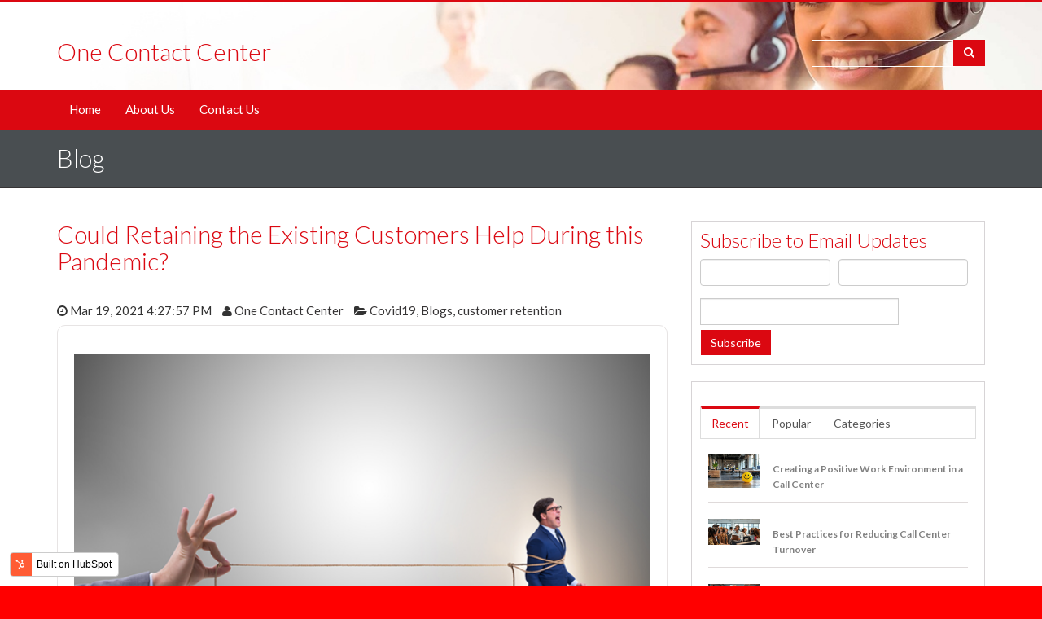

--- FILE ---
content_type: text/html; charset=UTF-8
request_url: https://blog.onecontactcenter.com/could-retaining-the-existing-customers-help-during-this-pandemic
body_size: 12448
content:
<!doctype html><!--[if lt IE 7]> <html class="no-js lt-ie9 lt-ie8 lt-ie7" lang="en-us" > <![endif]--><!--[if IE 7]>    <html class="no-js lt-ie9 lt-ie8" lang="en-us" >        <![endif]--><!--[if IE 8]>    <html class="no-js lt-ie9" lang="en-us" >               <![endif]--><!--[if gt IE 8]><!--><html class="no-js" lang="en-us"><!--<![endif]--><head>
    <meta charset="utf-8">
    <meta http-equiv="X-UA-Compatible" content="IE=edge,chrome=1">
    <meta name="author" content="One Contact Center">
    <meta name="description" content="What’s the point of investing time, energy, and resources in purchasing customers, only to waste the power of their relationship once you have them on board? Read more.">
    <meta name="generator" content="HubSpot">
    <title>Could Retaining the Existing Customers Help During this Pandemic?</title>
    <link rel="shortcut icon" href="https://blog.onecontactcenter.com/hubfs/new_logo-5.png">
    
<meta name="viewport" content="width=device-width, initial-scale=1">

    <script src="/hs/hsstatic/jquery-libs/static-1.1/jquery/jquery-1.7.1.js"></script>
<script>hsjQuery = window['jQuery'];</script>
    <meta property="og:description" content="What’s the point of investing time, energy, and resources in purchasing customers, only to waste the power of their relationship once you have them on board? Read more.">
    <meta property="og:title" content="Could Retaining the Existing Customers Help During this Pandemic?">
    <meta name="twitter:description" content="What’s the point of investing time, energy, and resources in purchasing customers, only to waste the power of their relationship once you have them on board? Read more.">
    <meta name="twitter:title" content="Could Retaining the Existing Customers Help During this Pandemic?">

    

    
    <style>
a.cta_button{-moz-box-sizing:content-box !important;-webkit-box-sizing:content-box !important;box-sizing:content-box !important;vertical-align:middle}.hs-breadcrumb-menu{list-style-type:none;margin:0px 0px 0px 0px;padding:0px 0px 0px 0px}.hs-breadcrumb-menu-item{float:left;padding:10px 0px 10px 10px}.hs-breadcrumb-menu-divider:before{content:'›';padding-left:10px}.hs-featured-image-link{border:0}.hs-featured-image{float:right;margin:0 0 20px 20px;max-width:50%}@media (max-width: 568px){.hs-featured-image{float:none;margin:0;width:100%;max-width:100%}}.hs-screen-reader-text{clip:rect(1px, 1px, 1px, 1px);height:1px;overflow:hidden;position:absolute !important;width:1px}
</style>

<link rel="stylesheet" href="/hs/hsstatic/BlogSocialSharingSupport/static-1.258/bundles/project.css">
<link rel="stylesheet" href="/hs/hsstatic/AsyncSupport/static-1.501/sass/comments_listing_asset.css">
<link rel="stylesheet" href="/hs/hsstatic/AsyncSupport/static-1.501/sass/rss_post_listing.css">
    

    
<!--  Added by GoogleAnalytics integration -->
<script>
var _hsp = window._hsp = window._hsp || [];
_hsp.push(['addPrivacyConsentListener', function(consent) { if (consent.allowed || (consent.categories && consent.categories.analytics)) {
  (function(i,s,o,g,r,a,m){i['GoogleAnalyticsObject']=r;i[r]=i[r]||function(){
  (i[r].q=i[r].q||[]).push(arguments)},i[r].l=1*new Date();a=s.createElement(o),
  m=s.getElementsByTagName(o)[0];a.async=1;a.src=g;m.parentNode.insertBefore(a,m)
})(window,document,'script','//www.google-analytics.com/analytics.js','ga');
  ga('create','UA-67714126-1','auto');
  ga('send','pageview');
}}]);
</script>

<!-- /Added by GoogleAnalytics integration -->



<meta property="og:image" content="https://blog.onecontactcenter.com/hubfs/image-png-Mar-19-2021-08-16-16-83-PM.png">
<meta property="og:image:width" content="624">
<meta property="og:image:height" content="416">
<meta property="og:image:alt" content="Customers Retention">
<meta name="twitter:image" content="https://blog.onecontactcenter.com/hubfs/image-png-Mar-19-2021-08-16-16-83-PM.png">
<meta name="twitter:image:alt" content="Customers Retention">

<meta property="og:url" content="https://blog.onecontactcenter.com/could-retaining-the-existing-customers-help-during-this-pandemic">
<meta name="twitter:card" content="summary_large_image">

<link rel="canonical" href="https://blog.onecontactcenter.com/could-retaining-the-existing-customers-help-during-this-pandemic">

<meta property="og:type" content="article">
<link rel="alternate" type="application/rss+xml" href="https://blog.onecontactcenter.com/rss.xml">
<meta name="twitter:domain" content="blog.onecontactcenter.com">
<meta name="twitter:site" content="@1ContactCenter">
<script src="//platform.linkedin.com/in.js" type="text/javascript">
    lang: en_US
</script>

<meta http-equiv="content-language" content="en-us">
<link rel="stylesheet" href="//7052064.fs1.hubspotusercontent-na1.net/hubfs/7052064/hub_generated/template_assets/DEFAULT_ASSET/1767723259071/template_layout.min.css">


<link rel="stylesheet" href="https://blog.onecontactcenter.com/hubfs/hub_generated/template_assets/1/5330316857/1744354691858/template_skyline-style.min.css">




</head>
<body class="blog   hs-content-id-43446901374 hs-blog-post hs-blog-id-4435559218" style="">
    <div class="header-container-wrapper">
    <div class="header-container container-fluid">

<div class="row-fluid-wrapper row-depth-1 row-number-1 ">
<div class="row-fluid ">
<div class="span12 widget-span widget-type-global_group " style="" data-widget-type="global_group" data-x="0" data-w="12">
<div class="" data-global-widget-path="generated_global_groups/5330316868.html"><div class="row-fluid-wrapper row-depth-1 row-number-1 ">
<div class="row-fluid ">
<div class="span12 widget-span widget-type-cell page-center" style="" data-widget-type="cell" data-x="0" data-w="12">

<div class="row-fluid-wrapper row-depth-1 row-number-2 ">
<div class="row-fluid ">
<div class="span12 widget-span widget-type-cell header-top" style="" data-widget-type="cell" data-x="0" data-w="12">

<div class="row-fluid-wrapper row-depth-1 row-number-3 ">
<div class="row-fluid ">
<div class="span9 widget-span widget-type-logo " style="" data-widget-type="logo" data-x="0" data-w="9">
<div class="cell-wrapper layout-widget-wrapper">
<span id="hs_cos_wrapper_wizard_module_105260590589906485737407536648714759246" class="hs_cos_wrapper hs_cos_wrapper_widget hs_cos_wrapper_type_logo" style="" data-hs-cos-general-type="widget" data-hs-cos-type="logo"><h2 class="logo-company-name">One Contact Center</h2></span></div><!--end layout-widget-wrapper -->
</div><!--end widget-span -->
<div class="span3 widget-span widget-type-google_search " style="" data-widget-type="google_search" data-x="9" data-w="3">
<div class="cell-wrapper layout-widget-wrapper">
<span id="hs_cos_wrapper_module_14104483006361052" class="hs_cos_wrapper hs_cos_wrapper_widget hs_cos_wrapper_type_google_search" style="" data-hs-cos-general-type="widget" data-hs-cos-type="google_search">        <div id="hs-search-module" class="hs-search-module hs-search-module-5533">
            <form class="hs-form">
                <div class="field" role="search">
                    <label for="hs-search-5533"></label>
                    <div class="input">
                        <input type="text" id="hs-search-5533" class="hs-input" value="">
                        <a class="hs-button primary"></a>
                    </div>
                </div>
            </form>
        </div>
        <script>
    function hsOnReadyGoogleSearch_5533() {
      var url           = 'http://google.com/search?q=site:' + location.protocol + '//' + location.hostname + ' ';
      var $searchModule = document.querySelector('.hs-search-module-5533');
      var $input        = $searchModule.querySelector('input');
      var $button       = $searchModule.querySelector('.hs-button.primary');
      if (false) {
          $input.value = decodeURIComponent(location.pathname.split('/').join(' ').split('.').join(' ').split('-').join(' ').split('_').join(''));
      }

      $button.addEventListener('click', function(){
          var newUrl = url + $input.value;
          var win = window.open(newUrl, '_blank');
          if (win) {
              win.focus();
          } else {
              location.href = newUrl;
          }
      });
      $input.addEventListener('keypress', function(e){
          if (e.keyCode !== 13) return;
          e.preventDefault();
          $button.click();
      });
    }

    if (document.readyState === "complete" ||
    (document.readyState !== "loading" && !document.documentElement.doScroll)
    ) {
        hsOnReadyGoogleSearch_5533();
    } else {
        document.addEventListener("DOMContentLoaded", hsOnReadyGoogleSearch_5533);
    }
</script>

</span></div><!--end layout-widget-wrapper -->
</div><!--end widget-span -->
</div><!--end row-->
</div><!--end row-wrapper -->

</div><!--end widget-span -->
</div><!--end row-->
</div><!--end row-wrapper -->

</div><!--end widget-span -->
</div><!--end row-->
</div><!--end row-wrapper -->

<div class="row-fluid-wrapper row-depth-1 row-number-4 ">
<div class="row-fluid ">
<div class="span12 widget-span widget-type-cell menu-bar" style="" data-widget-type="cell" data-x="0" data-w="12">

<div class="row-fluid-wrapper row-depth-1 row-number-5 ">
<div class="row-fluid ">
<div class="span12 widget-span widget-type-cell page-center" style="" data-widget-type="cell" data-x="0" data-w="12">

<div class="row-fluid-wrapper row-depth-1 row-number-6 ">
<div class="row-fluid ">
<div class="span12 widget-span widget-type-menu custom-menu-primary" style="" data-widget-type="menu" data-x="0" data-w="12">
<div class="cell-wrapper layout-widget-wrapper">
<span id="hs_cos_wrapper_wizard_module_71112363651659374784832640343059713424" class="hs_cos_wrapper hs_cos_wrapper_widget hs_cos_wrapper_type_menu" style="" data-hs-cos-general-type="widget" data-hs-cos-type="menu"><div id="hs_menu_wrapper_wizard_module_71112363651659374784832640343059713424" class="hs-menu-wrapper active-branch flyouts hs-menu-flow-horizontal" role="navigation" data-sitemap-name="default" data-menu-id="4435559178" aria-label="Navigation Menu">
 <ul role="menu">
  <li class="hs-menu-item hs-menu-depth-1" role="none"><a href="http://www.onecontactcenter.com/" role="menuitem">Home</a></li>
  <li class="hs-menu-item hs-menu-depth-1" role="none"><a href="http://www.onecontactcenter.com/who-we-are.php" role="menuitem">About Us</a></li>
  <li class="hs-menu-item hs-menu-depth-1" role="none"><a href="http://www.onecontactcenter.com/contact-us.php" role="menuitem" target="_blank" rel="noopener">Contact Us</a></li>
 </ul>
</div></span></div><!--end layout-widget-wrapper -->
</div><!--end widget-span -->
</div><!--end row-->
</div><!--end row-wrapper -->

</div><!--end widget-span -->
</div><!--end row-->
</div><!--end row-wrapper -->

</div><!--end widget-span -->
</div><!--end row-->
</div><!--end row-wrapper -->
</div>
</div><!--end widget-span -->
</div><!--end row-->
</div><!--end row-wrapper -->

    </div><!--end header -->
</div><!--end header wrapper -->

<div class="body-container-wrapper">
    <div class="body-container container-fluid">

<div class="row-fluid-wrapper row-depth-1 row-number-1 ">
<div class="row-fluid ">
<div class="span12 widget-span widget-type-cell title-background padding20tb" style="" data-widget-type="cell" data-x="0" data-w="12">

<div class="row-fluid-wrapper row-depth-1 row-number-2 ">
<div class="row-fluid ">
<div class="span12 widget-span widget-type-cell page-center" style="" data-widget-type="cell" data-x="0" data-w="12">

<div class="row-fluid-wrapper row-depth-1 row-number-3 ">
<div class="row-fluid ">
<div class="span6 widget-span widget-type-raw_jinja hs-blog-header" style="" data-widget-type="raw_jinja" data-x="0" data-w="6">
<h1>Blog</h1></div><!--end widget-span -->

<div class="span6 widget-span widget-type-menu " style="" data-widget-type="menu" data-x="6" data-w="6">
<div class="cell-wrapper layout-widget-wrapper">
<span id="hs_cos_wrapper_module_141054231214420203" class="hs_cos_wrapper hs_cos_wrapper_widget hs_cos_wrapper_type_menu" style="" data-hs-cos-general-type="widget" data-hs-cos-type="menu"><ul></ul></span></div><!--end layout-widget-wrapper -->
</div><!--end widget-span -->
</div><!--end row-->
</div><!--end row-wrapper -->

</div><!--end widget-span -->
</div><!--end row-->
</div><!--end row-wrapper -->

</div><!--end widget-span -->
</div><!--end row-->
</div><!--end row-wrapper -->

<div class="row-fluid-wrapper row-depth-1 row-number-4 ">
<div class="row-fluid ">
<div class="span12 widget-span widget-type-cell page-center content-wrapper padding40tb" style="" data-widget-type="cell" data-x="0" data-w="12">

<div class="row-fluid-wrapper row-depth-1 row-number-5 ">
<div class="row-fluid ">
<div class="span8 widget-span widget-type-cell blog-content" style="" data-widget-type="cell" data-x="0" data-w="8">

<div class="row-fluid-wrapper row-depth-1 row-number-6 ">
<div class="row-fluid ">
<div class="span12 widget-span widget-type-blog_content " style="" data-widget-type="blog_content" data-x="0" data-w="12">
<div class="blog-section">
    <div class="blog-post-wrapper cell-wrapper">
        <div class="section post-header clearfix">
            <h2>
                <span id="hs_cos_wrapper_name" class="hs_cos_wrapper hs_cos_wrapper_meta_field hs_cos_wrapper_type_text" style="" data-hs-cos-general-type="meta_field" data-hs-cos-type="text">Could Retaining the Existing Customers Help During this Pandemic?</span>
            </h2>
            <p id="hubspot-author_data" class="hubspot-editable" data-hubspot-form-id="author_data" data-hubspot-name="Blog Author">
                <span class="date"><i class="fa fa-clock-o"></i> Mar 19, 2021 4:27:57 PM</span>
                <span class="author">
                    <i class="fa fa-user"></i>  <a class="author-link" href="https://blog.onecontactcenter.com/author/one-contact-center">One Contact Center</a>
                
                </span>
                <span class="topics">
                
                    <i class="fa fa-folder-open"></i>
                    
                        <a class="topic-link" href="https://blog.onecontactcenter.com/topic/covid19">Covid19</a>,
                    
                        <a class="topic-link" href="https://blog.onecontactcenter.com/topic/blogs">Blogs</a>,
                    
                        <a class="topic-link" href="https://blog.onecontactcenter.com/topic/customer-retention">customer retention</a>
                    
                
                </span>
            </p>
        </div>

        <div class="section post-body">
            <span id="hs_cos_wrapper_post_body" class="hs_cos_wrapper hs_cos_wrapper_meta_field hs_cos_wrapper_type_rich_text" style="" data-hs-cos-general-type="meta_field" data-hs-cos-type="rich_text"><p><a href="http://onecontactcenter.com" rel="noopener" target="_blank"><img src="https://blog.onecontactcenter.com/hubfs/image-png-Mar-19-2021-08-16-16-83-PM.png" loading="lazy" alt="Customer Retention"></a></p>
<!--more--><p><span><span style="font-weight: bold; font-size: 36px; color: #0c5394;">M</span>any retailers have very important conflicting ideas: customer retention or customer acquisition. Customer acquisition is most popular among advertisers because there is something very satisfying about getting a new customer. Probably a factor as to why they're doing so poorly in this regard.</span></p>
<p><span>The fact is that, especially in established businesses, it is often best to focus on your efforts to retain customers. After all, what’s the point of <span style="text-decoration: underline; color: #0600ff;"><a href="https://www.genroe.com/blog/what-is-your-return-on-customer-investment/6286#:~:text=Fortunately%2C%20there's%20a%20great%20approach,on%20investment%20facts%20behind%20them." style="color: #0600ff; text-decoration: underline;">investing time, energy, and resources in purchasing customers</a></span>, only to waste the power of their relationship once you have them on board?</span></p>
<ul style="font-size: 20px;">
<li><span style="color: #0c5394;"> <strong>Helps in Immaculately Positioning your Business</strong></span></li>
</ul>
<p><span>One of the great things about high customer retention rates is that you are able to create an unmistakable sense of who your customers really are. On the other hand, this data is important for your customer retention efforts and provides you with tools to make customized and targeted promotions to increase your chances of success.</span></p>
<p><span>But, moreover, all of this will help you in your efforts to find it in the future; you will know exactly what kind of people are likely to be loyal customers - who they are, where they live, what motivates them to shop, and what kind of messages they respond best to.</span></p>
<p><span>Statistics show that 61% of consumers take their business to a competitor when they end a business relationship, which is <span style="text-decoration: underline; color: #0600ff;"><a href="https://blog.bernieportal.com/5-factors-that-affect-employee-retention" style="color: #0600ff; text-decoration: underline;">why retention is critical to the success</a></span> and growth of your company.</span></p>
<ul style="font-size: 20px;">
<li><span style="color: #0c5394;"><strong>Cheap Way to Business</strong></span></li>
</ul>
<p><span>Attracting new customers may be rewarding, but it also often involves a lot of hard work and expense. The good news is that the costs associated with a repeat business are, in general, much lower. 70% of companies say it's cheaper to keep a customer than to get it, and some have suggested that the cost of buying a new customer can be seven times more expensive.</span></p>
<p><span>By identifying existing customers - with a keen interest in your product and a willingness to buy it - you give yourself a much stronger chance of making a sale. Studies have proven that 60 - 70% of <span style="text-decoration: underline; color: #0600ff;"><a href="https://www.wordstream.com/blog/ws/2014/03/17/what-is-a-good-conversion-rate#:~:text=So%20what%20is%20a%20good,account%20conversion%20rates%20of%2011.45%25." style="color: #0600ff; text-decoration: underline;">existing customer conversions</a></span> are only 5 - 20%.</span></p>
<p><span>Marketing for existing customers not only provides a clear reduction of your ads, but also provides an opportunity to demonstrate your commitment to profitable loyalty - a positive product promotion.</span></p>
<p><span>Some simple examples of promotional promotions include things like loyalty programs and birthday offers. They do not take much effort, but they show the customer that you value their culture and can be an important tool in building strong, lasting and rewarding relationships.</span></p>
<ul style="font-size: 20px;">
<li><span style="color: #0c5394;"><strong>It's faster.</strong></span></li>
</ul>
<p><span style="color: #0c5394;">&nbsp;</span><span>Also, it is often much easier to sell to an existing customer than to sell a new one. This is because all the obstacles to shopping have already been overcome. Existing customers may need a little entreaty to increase your revenue share, and this will speed up your sales process.</span></p>
<p><span>After all, existing customers already know that you are a reliable company with profitable products or services. You have already given them a good business experience before, and because of this, they are more likely to buy in the future and produce more business. By comparison, <span style="text-decoration: underline; color: #0600ff;"><a href="https://fonolo.com/blog/2018/04/how-persuasion-leads-to-greater-customer-service/" style="color: #0600ff; text-decoration: underline;">persuasion that can lead to customers</a></span> sometimes requires a lot of time and effort, and in the end, it is very expensive.</span></p>
<p><span>Most importantly, it takes a lot of time and effort to convince to lead to customer transformation, and existing customers (should) take less to satisfy. The existing customers just want a fun and consistent feel. In short, they just want you to keep your promises. If you focus your efforts on amazing customer retention, then you will find yourself making quick sales with easily appreciated customers.</span></p>
<p><span>Advertisers tend to focus more on customer retention because loyalty and engagement are rarely seen as strong, but this does not mean that they are insignificant. Customer acquisition is important in the early stages of a start-up business, but once you have built a customer base, once you have one customer, retention should be in your mind. When you have a lot of customers, retention is very important. The key figures to keep in mind are that 80% of your company's revenue will come from only 20% of your existing customers.</span></p>
<p><span>&nbsp;</span></p></span>
        </div>
        
        <span id="hs_cos_wrapper_blog_social_sharing" class="hs_cos_wrapper hs_cos_wrapper_widget hs_cos_wrapper_type_blog_social_sharing" style="" data-hs-cos-general-type="widget" data-hs-cos-type="blog_social_sharing">
<div class="hs-blog-social-share">
    <ul class="hs-blog-social-share-list">
        
        <li class="hs-blog-social-share-item hs-blog-social-share-item-twitter">
            <!-- Twitter social share -->
            <a href="https://twitter.com/share" class="twitter-share-button" data-lang="en" data-url="https://blog.onecontactcenter.com/could-retaining-the-existing-customers-help-during-this-pandemic" data-size="medium" data-text="Could Retaining the Existing Customers Help During this Pandemic?">Tweet</a>
        </li>
        

        
        <li class="hs-blog-social-share-item hs-blog-social-share-item-linkedin">
            <!-- LinkedIn social share -->
            <script type="IN/Share" data-url="https://blog.onecontactcenter.com/could-retaining-the-existing-customers-help-during-this-pandemic" data-showzero="true" data-counter="right"></script>
        </li>
        

        
        <li class="hs-blog-social-share-item hs-blog-social-share-item-facebook">
            <!-- Facebook share -->
            <div class="fb-share-button" data-href="https://blog.onecontactcenter.com/could-retaining-the-existing-customers-help-during-this-pandemic" data-layout="button_count"></div>
        </li>
        
    </ul>
 </div>

</span>
         <div class="about-author-sec row-fluid">
                    <div class="span2">
                        <img width="100" height="100" alt="One Contact Center" src="https://blog.onecontactcenter.com/hs-fs/hubfs/1597861902068.jpg?width=100&amp;height=100&amp;name=1597861902068.jpg" srcset="https://blog.onecontactcenter.com/hs-fs/hubfs/1597861902068.jpg?width=50&amp;height=50&amp;name=1597861902068.jpg 50w, https://blog.onecontactcenter.com/hs-fs/hubfs/1597861902068.jpg?width=100&amp;height=100&amp;name=1597861902068.jpg 100w, https://blog.onecontactcenter.com/hs-fs/hubfs/1597861902068.jpg?width=150&amp;height=150&amp;name=1597861902068.jpg 150w, https://blog.onecontactcenter.com/hs-fs/hubfs/1597861902068.jpg?width=200&amp;height=200&amp;name=1597861902068.jpg 200w, https://blog.onecontactcenter.com/hs-fs/hubfs/1597861902068.jpg?width=250&amp;height=250&amp;name=1597861902068.jpg 250w, https://blog.onecontactcenter.com/hs-fs/hubfs/1597861902068.jpg?width=300&amp;height=300&amp;name=1597861902068.jpg 300w" sizes="(max-width: 100px) 100vw, 100px"> 
                    </div>
                    <div class="span10">
                        <h4>Written by <a class="author-link" href="https://blog.onecontactcenter.com/author/one-contact-center">One Contact Center</a></h4>         
                        <p>One Contact Center is a minority-owned call center / BPO company that helps companies navigate through this Pandemic by providing customer experience services that improve market shares, brand loyalty and customer retention while reducing costs by up to 70%.</p>
                        
                            <div class="hs-author-social-section">
                               <!-- <span class="hs-author-social-label">Find me on:</span> -->
                                <div class="hs-author-social-links">
                                    
                                    
                                        <a href="https://ph.linkedin.com/company/one-contact-center" target="_blank" class="hs-author-social-link accentColor1"><i class="fa fa-linkedin"></i></a>
                                    
                                    
                                    
                                </div>
                            </div>
                         
                    </div>           
                </div>
    </div>
</div></div>

</div><!--end row-->
</div><!--end row-wrapper -->

<div class="row-fluid-wrapper row-depth-1 row-number-7 ">
<div class="row-fluid ">
<div class="span12 widget-span widget-type-blog_comments " style="" data-widget-type="blog_comments" data-x="0" data-w="12">
<div class="cell-wrapper layout-widget-wrapper">
<span id="hs_cos_wrapper_blog_comments" class="hs_cos_wrapper hs_cos_wrapper_widget hs_cos_wrapper_type_blog_comments" style="" data-hs-cos-general-type="widget" data-hs-cos-type="blog_comments">
<div class="section post-footer">
    <div id="comments-listing" class="new-comments"></div>
    
      <div id="hs_form_target_2f7f0f9f-115e-4410-98f3-10b19bd14bef"></div>
      
      
      
      
    
</div>

</span></div><!--end layout-widget-wrapper -->
</div><!--end widget-span -->
</div><!--end row-->
</div><!--end row-wrapper -->

</div><!--end widget-span -->
<div class="span4 widget-span widget-type-cell blog-sidebar" style="" data-widget-type="cell" data-x="8" data-w="4">

<div class="row-fluid-wrapper row-depth-1 row-number-8 ">
<div class="row-fluid ">
<div class="span12 widget-span widget-type-blog_subscribe " style="" data-widget-type="blog_subscribe" data-x="0" data-w="12">
<div class="cell-wrapper layout-widget-wrapper">
<span id="hs_cos_wrapper_wizard_module_33253240702892953017611124547760204023" class="hs_cos_wrapper hs_cos_wrapper_widget hs_cos_wrapper_type_blog_subscribe" style="" data-hs-cos-general-type="widget" data-hs-cos-type="blog_subscribe"><h3 id="hs_cos_wrapper_wizard_module_33253240702892953017611124547760204023_title" class="hs_cos_wrapper form-title" data-hs-cos-general-type="widget_field" data-hs-cos-type="text">Subscribe to Email Updates</h3>

<div id="hs_form_target_wizard_module_33253240702892953017611124547760204023_8276"></div>



</span></div><!--end layout-widget-wrapper -->
</div><!--end widget-span -->
</div><!--end row-->
</div><!--end row-wrapper -->

<div class="row-fluid-wrapper row-depth-1 row-number-9 ">
<div class="row-fluid ">
<div class="span12 widget-span widget-type-raw_jinja " style="" data-widget-type="raw_jinja" data-x="0" data-w="12">
<div class="tabber-wrap blog-tabber">

    <ul class="clearfix tabber-tabs">
      <li class="active"><a>Recent</a></li>
      <li><a>Popular</a></li>
      <li><a>Categories</a></li>
    </ul>

    <div class="tabber-content">
        <div class="tab-pane active">
           <span id="hs_cos_wrapper_recent_posts" class="hs_cos_wrapper hs_cos_wrapper_widget hs_cos_wrapper_type_rss_listing" style="" data-hs-cos-general-type="widget" data-hs-cos-type="rss_listing">
<h3></h3>


    <div class="hs-rss-module feedreader_box hs-hash-1110482298"></div>

</span>
        </div>
        <div class="tab-pane" id="tab-2">
            <span id="hs_cos_wrapper_popular_posts" class="hs_cos_wrapper hs_cos_wrapper_widget hs_cos_wrapper_type_post_listing" style="" data-hs-cos-general-type="widget" data-hs-cos-type="post_listing"><div class="block">
  <h3></h3>
  <div class="widget-module">
    <ul class="hs-hash-15558518-1767769624994">
    </ul>
  </div>
</div>
</span>
        </div>
        <div class="tab-pane" id="tab-3">
            <span id="hs_cos_wrapper_post_categories" class="hs_cos_wrapper hs_cos_wrapper_widget hs_cos_wrapper_type_post_filter" style="" data-hs-cos-general-type="widget" data-hs-cos-type="post_filter"><div class="block">
  <h3>Lists by Topic</h3>
  <div class="widget-module">
    <ul>
      
        <li>
          <a href="https://blog.onecontactcenter.com/topic/why-outsource">Why Outsource <span class="filter-link-count" dir="ltr">(214)</span></a>
        </li>
      
        <li>
          <a href="https://blog.onecontactcenter.com/topic/customer-experience">Customer Experience <span class="filter-link-count" dir="ltr">(213)</span></a>
        </li>
      
        <li>
          <a href="https://blog.onecontactcenter.com/topic/customer-service">Customer Service <span class="filter-link-count" dir="ltr">(164)</span></a>
        </li>
      
        <li>
          <a href="https://blog.onecontactcenter.com/topic/telemarketing-outsourcing">Telemarketing Outsourcing <span class="filter-link-count" dir="ltr">(151)</span></a>
        </li>
      
        <li>
          <a href="https://blog.onecontactcenter.com/topic/occtips">OCCTips <span class="filter-link-count" dir="ltr">(143)</span></a>
        </li>
      
        <li>
          <a href="https://blog.onecontactcenter.com/topic/call-center">call center <span class="filter-link-count" dir="ltr">(132)</span></a>
        </li>
      
        <li>
          <a href="https://blog.onecontactcenter.com/topic/outsourcing">outsourcing <span class="filter-link-count" dir="ltr">(74)</span></a>
        </li>
      
        <li>
          <a href="https://blog.onecontactcenter.com/topic/customer-care">Customer Care <span class="filter-link-count" dir="ltr">(59)</span></a>
        </li>
      
        <li>
          <a href="https://blog.onecontactcenter.com/topic/customer-support">customer support <span class="filter-link-count" dir="ltr">(49)</span></a>
        </li>
      
        <li>
          <a href="https://blog.onecontactcenter.com/topic/tips">Tips <span class="filter-link-count" dir="ltr">(43)</span></a>
        </li>
      
        <li style="display:none;">
          <a href="https://blog.onecontactcenter.com/topic/blogs">Blogs <span class="filter-link-count" dir="ltr">(41)</span></a>
        </li>
      
        <li style="display:none;">
          <a href="https://blog.onecontactcenter.com/topic/call-center-tips">call center tips <span class="filter-link-count" dir="ltr">(33)</span></a>
        </li>
      
        <li style="display:none;">
          <a href="https://blog.onecontactcenter.com/topic/communication">communication <span class="filter-link-count" dir="ltr">(28)</span></a>
        </li>
      
        <li style="display:none;">
          <a href="https://blog.onecontactcenter.com/topic/covid19">Covid19 <span class="filter-link-count" dir="ltr">(26)</span></a>
        </li>
      
        <li style="display:none;">
          <a href="https://blog.onecontactcenter.com/topic/healthcare-customer-service">Healthcare Customer Service <span class="filter-link-count" dir="ltr">(24)</span></a>
        </li>
      
        <li style="display:none;">
          <a href="https://blog.onecontactcenter.com/topic/call-center-in-philippines">call center in Philippines <span class="filter-link-count" dir="ltr">(23)</span></a>
        </li>
      
        <li style="display:none;">
          <a href="https://blog.onecontactcenter.com/topic/call-center-agents">Call Center Agents <span class="filter-link-count" dir="ltr">(22)</span></a>
        </li>
      
        <li style="display:none;">
          <a href="https://blog.onecontactcenter.com/topic/back-office-support">Back Office Support <span class="filter-link-count" dir="ltr">(21)</span></a>
        </li>
      
        <li style="display:none;">
          <a href="https://blog.onecontactcenter.com/topic/recruitment">Recruitment <span class="filter-link-count" dir="ltr">(20)</span></a>
        </li>
      
        <li style="display:none;">
          <a href="https://blog.onecontactcenter.com/topic/work-from-home">Work from Home <span class="filter-link-count" dir="ltr">(20)</span></a>
        </li>
      
        <li style="display:none;">
          <a href="https://blog.onecontactcenter.com/topic/healthcare-experience">Healthcare Experience <span class="filter-link-count" dir="ltr">(18)</span></a>
        </li>
      
        <li style="display:none;">
          <a href="https://blog.onecontactcenter.com/topic/one-contact-center">One Contact Center <span class="filter-link-count" dir="ltr">(18)</span></a>
        </li>
      
        <li style="display:none;">
          <a href="https://blog.onecontactcenter.com/topic/business-process-outsourcing">business process outsourcing <span class="filter-link-count" dir="ltr">(17)</span></a>
        </li>
      
        <li style="display:none;">
          <a href="https://blog.onecontactcenter.com/topic/pandemic">pandemic <span class="filter-link-count" dir="ltr">(17)</span></a>
        </li>
      
        <li style="display:none;">
          <a href="https://blog.onecontactcenter.com/topic/new-normal">New Normal <span class="filter-link-count" dir="ltr">(16)</span></a>
        </li>
      
        <li style="display:none;">
          <a href="https://blog.onecontactcenter.com/topic/virtual-assistant">Virtual Assistant <span class="filter-link-count" dir="ltr">(14)</span></a>
        </li>
      
        <li style="display:none;">
          <a href="https://blog.onecontactcenter.com/topic/customer-retention">customer retention <span class="filter-link-count" dir="ltr">(14)</span></a>
        </li>
      
        <li style="display:none;">
          <a href="https://blog.onecontactcenter.com/topic/food-delivery">food delivery <span class="filter-link-count" dir="ltr">(14)</span></a>
        </li>
      
        <li style="display:none;">
          <a href="https://blog.onecontactcenter.com/topic/strategies">strategies <span class="filter-link-count" dir="ltr">(14)</span></a>
        </li>
      
        <li style="display:none;">
          <a href="https://blog.onecontactcenter.com/topic/bpo">BPO <span class="filter-link-count" dir="ltr">(13)</span></a>
        </li>
      
        <li style="display:none;">
          <a href="https://blog.onecontactcenter.com/topic/diversity-and-inclusion">Diversity and Inclusion <span class="filter-link-count" dir="ltr">(13)</span></a>
        </li>
      
        <li style="display:none;">
          <a href="https://blog.onecontactcenter.com/topic/outbound-telemarketing">outbound telemarketing <span class="filter-link-count" dir="ltr">(13)</span></a>
        </li>
      
        <li style="display:none;">
          <a href="https://blog.onecontactcenter.com/topic/video">video <span class="filter-link-count" dir="ltr">(13)</span></a>
        </li>
      
        <li style="display:none;">
          <a href="https://blog.onecontactcenter.com/topic/happy-customers">Happy Customers <span class="filter-link-count" dir="ltr">(12)</span></a>
        </li>
      
        <li style="display:none;">
          <a href="https://blog.onecontactcenter.com/topic/kpi">KPI <span class="filter-link-count" dir="ltr">(12)</span></a>
        </li>
      
        <li style="display:none;">
          <a href="https://blog.onecontactcenter.com/topic/workforce">Workforce <span class="filter-link-count" dir="ltr">(10)</span></a>
        </li>
      
        <li style="display:none;">
          <a href="https://blog.onecontactcenter.com/topic/fun-blog">Fun Blog <span class="filter-link-count" dir="ltr">(9)</span></a>
        </li>
      
        <li style="display:none;">
          <a href="https://blog.onecontactcenter.com/topic/mental-health">Mental Health <span class="filter-link-count" dir="ltr">(9)</span></a>
        </li>
      
        <li style="display:none;">
          <a href="https://blog.onecontactcenter.com/topic/customer-satisfaction">customer satisfaction <span class="filter-link-count" dir="ltr">(9)</span></a>
        </li>
      
        <li style="display:none;">
          <a href="https://blog.onecontactcenter.com/topic/online-booking">online booking <span class="filter-link-count" dir="ltr">(9)</span></a>
        </li>
      
        <li style="display:none;">
          <a href="https://blog.onecontactcenter.com/topic/travel-and-tours">travel and Tours <span class="filter-link-count" dir="ltr">(9)</span></a>
        </li>
      
        <li style="display:none;">
          <a href="https://blog.onecontactcenter.com/topic/covid19-response">Covid19 Response <span class="filter-link-count" dir="ltr">(8)</span></a>
        </li>
      
        <li style="display:none;">
          <a href="https://blog.onecontactcenter.com/topic/social-media">Social Media <span class="filter-link-count" dir="ltr">(8)</span></a>
        </li>
      
        <li style="display:none;">
          <a href="https://blog.onecontactcenter.com/topic/training">Training <span class="filter-link-count" dir="ltr">(8)</span></a>
        </li>
      
        <li style="display:none;">
          <a href="https://blog.onecontactcenter.com/topic/customer-relationship">customer relationship <span class="filter-link-count" dir="ltr">(8)</span></a>
        </li>
      
        <li style="display:none;">
          <a href="https://blog.onecontactcenter.com/topic/hotel-call-center">hotel call center <span class="filter-link-count" dir="ltr">(8)</span></a>
        </li>
      
        <li style="display:none;">
          <a href="https://blog.onecontactcenter.com/topic/online-reservation">online reservation <span class="filter-link-count" dir="ltr">(8)</span></a>
        </li>
      
        <li style="display:none;">
          <a href="https://blog.onecontactcenter.com/topic/remote-call-center">remote call center <span class="filter-link-count" dir="ltr">(8)</span></a>
        </li>
      
        <li style="display:none;">
          <a href="https://blog.onecontactcenter.com/topic/appointment-setting">Appointment Setting <span class="filter-link-count" dir="ltr">(7)</span></a>
        </li>
      
        <li style="display:none;">
          <a href="https://blog.onecontactcenter.com/topic/patient-experience">Patient Experience <span class="filter-link-count" dir="ltr">(7)</span></a>
        </li>
      
        <li style="display:none;">
          <a href="https://blog.onecontactcenter.com/topic/contact-center">contact center <span class="filter-link-count" dir="ltr">(7)</span></a>
        </li>
      
        <li style="display:none;">
          <a href="https://blog.onecontactcenter.com/topic/conversion">conversion <span class="filter-link-count" dir="ltr">(7)</span></a>
        </li>
      
        <li style="display:none;">
          <a href="https://blog.onecontactcenter.com/topic/reservation">reservation <span class="filter-link-count" dir="ltr">(7)</span></a>
        </li>
      
        <li style="display:none;">
          <a href="https://blog.onecontactcenter.com/topic/workplace">workplace <span class="filter-link-count" dir="ltr">(7)</span></a>
        </li>
      
        <li style="display:none;">
          <a href="https://blog.onecontactcenter.com/topic/convention">Convention <span class="filter-link-count" dir="ltr">(6)</span></a>
        </li>
      
        <li style="display:none;">
          <a href="https://blog.onecontactcenter.com/topic/skills">Skills <span class="filter-link-count" dir="ltr">(6)</span></a>
        </li>
      
        <li style="display:none;">
          <a href="https://blog.onecontactcenter.com/topic/travel-call-center">Travel Call Center <span class="filter-link-count" dir="ltr">(6)</span></a>
        </li>
      
        <li style="display:none;">
          <a href="https://blog.onecontactcenter.com/topic/business-growth">business growth <span class="filter-link-count" dir="ltr">(6)</span></a>
        </li>
      
        <li style="display:none;">
          <a href="https://blog.onecontactcenter.com/topic/chat-support">chat support <span class="filter-link-count" dir="ltr">(6)</span></a>
        </li>
      
        <li style="display:none;">
          <a href="https://blog.onecontactcenter.com/topic/health-and-wellbeing">health and wellbeing <span class="filter-link-count" dir="ltr">(6)</span></a>
        </li>
      
        <li style="display:none;">
          <a href="https://blog.onecontactcenter.com/topic/trends">trends <span class="filter-link-count" dir="ltr">(6)</span></a>
        </li>
      
        <li style="display:none;">
          <a href="https://blog.onecontactcenter.com/topic/24-7-customer-support">24/7 Customer Support <span class="filter-link-count" dir="ltr">(5)</span></a>
        </li>
      
        <li style="display:none;">
          <a href="https://blog.onecontactcenter.com/topic/holiday-greeting">Holiday Greeting <span class="filter-link-count" dir="ltr">(5)</span></a>
        </li>
      
        <li style="display:none;">
          <a href="https://blog.onecontactcenter.com/topic/small-businesses">Small Businesses <span class="filter-link-count" dir="ltr">(5)</span></a>
        </li>
      
        <li style="display:none;">
          <a href="https://blog.onecontactcenter.com/topic/call-center-service">call center service <span class="filter-link-count" dir="ltr">(5)</span></a>
        </li>
      
        <li style="display:none;">
          <a href="https://blog.onecontactcenter.com/topic/clinics">clinics <span class="filter-link-count" dir="ltr">(5)</span></a>
        </li>
      
        <li style="display:none;">
          <a href="https://blog.onecontactcenter.com/topic/communication-tips">communication tips <span class="filter-link-count" dir="ltr">(5)</span></a>
        </li>
      
        <li style="display:none;">
          <a href="https://blog.onecontactcenter.com/topic/customer-communication">customer communication <span class="filter-link-count" dir="ltr">(5)</span></a>
        </li>
      
        <li style="display:none;">
          <a href="https://blog.onecontactcenter.com/topic/email-support">email support <span class="filter-link-count" dir="ltr">(5)</span></a>
        </li>
      
        <li style="display:none;">
          <a href="https://blog.onecontactcenter.com/topic/coaching-and-development">Coaching and Development <span class="filter-link-count" dir="ltr">(4)</span></a>
        </li>
      
        <li style="display:none;">
          <a href="https://blog.onecontactcenter.com/topic/global-customer-service">Global Customer Service <span class="filter-link-count" dir="ltr">(4)</span></a>
        </li>
      
        <li style="display:none;">
          <a href="https://blog.onecontactcenter.com/topic/happy-holidays">Happy Holidays <span class="filter-link-count" dir="ltr">(4)</span></a>
        </li>
      
        <li style="display:none;">
          <a href="https://blog.onecontactcenter.com/topic/thanksgiving">Thanksgiving <span class="filter-link-count" dir="ltr">(4)</span></a>
        </li>
      
        <li style="display:none;">
          <a href="https://blog.onecontactcenter.com/topic/call-center-representatives">call center representatives <span class="filter-link-count" dir="ltr">(4)</span></a>
        </li>
      
        <li style="display:none;">
          <a href="https://blog.onecontactcenter.com/topic/call-center-sales">call center sales <span class="filter-link-count" dir="ltr">(4)</span></a>
        </li>
      
        <li style="display:none;">
          <a href="https://blog.onecontactcenter.com/topic/callcentertips">callcentertips <span class="filter-link-count" dir="ltr">(4)</span></a>
        </li>
      
        <li style="display:none;">
          <a href="https://blog.onecontactcenter.com/topic/customer-success">customer success <span class="filter-link-count" dir="ltr">(4)</span></a>
        </li>
      
        <li style="display:none;">
          <a href="https://blog.onecontactcenter.com/topic/customers-first">customers first <span class="filter-link-count" dir="ltr">(4)</span></a>
        </li>
      
        <li style="display:none;">
          <a href="https://blog.onecontactcenter.com/topic/hospitality-industry">hospitality industry <span class="filter-link-count" dir="ltr">(4)</span></a>
        </li>
      
        <li style="display:none;">
          <a href="https://blog.onecontactcenter.com/topic/technology">technology <span class="filter-link-count" dir="ltr">(4)</span></a>
        </li>
      
        <li style="display:none;">
          <a href="https://blog.onecontactcenter.com/topic/2022">2022 <span class="filter-link-count" dir="ltr">(3)</span></a>
        </li>
      
        <li style="display:none;">
          <a href="https://blog.onecontactcenter.com/topic/ai">AI <span class="filter-link-count" dir="ltr">(3)</span></a>
        </li>
      
        <li style="display:none;">
          <a href="https://blog.onecontactcenter.com/topic/ccw">CCW <span class="filter-link-count" dir="ltr">(3)</span></a>
        </li>
      
        <li style="display:none;">
          <a href="https://blog.onecontactcenter.com/topic/ecommerce">Ecommerce <span class="filter-link-count" dir="ltr">(3)</span></a>
        </li>
      
        <li style="display:none;">
          <a href="https://blog.onecontactcenter.com/topic/greetings">Greetings <span class="filter-link-count" dir="ltr">(3)</span></a>
        </li>
      
        <li style="display:none;">
          <a href="https://blog.onecontactcenter.com/topic/management">Management <span class="filter-link-count" dir="ltr">(3)</span></a>
        </li>
      
        <li style="display:none;">
          <a href="https://blog.onecontactcenter.com/topic/philippines-economy">Philippines Economy <span class="filter-link-count" dir="ltr">(3)</span></a>
        </li>
      
        <li style="display:none;">
          <a href="https://blog.onecontactcenter.com/topic/press-releases">Press Releases <span class="filter-link-count" dir="ltr">(3)</span></a>
        </li>
      
        <li style="display:none;">
          <a href="https://blog.onecontactcenter.com/topic/retail-and-e-commerce">Retail and E commerce <span class="filter-link-count" dir="ltr">(3)</span></a>
        </li>
      
        <li style="display:none;">
          <a href="https://blog.onecontactcenter.com/topic/artificial-intelligence">artificial intelligence <span class="filter-link-count" dir="ltr">(3)</span></a>
        </li>
      
        <li style="display:none;">
          <a href="https://blog.onecontactcenter.com/topic/call-handling-tips">call handling tips <span class="filter-link-count" dir="ltr">(3)</span></a>
        </li>
      
        <li style="display:none;">
          <a href="https://blog.onecontactcenter.com/topic/convertion">convertion <span class="filter-link-count" dir="ltr">(3)</span></a>
        </li>
      
        <li style="display:none;">
          <a href="https://blog.onecontactcenter.com/topic/creativity">creativity <span class="filter-link-count" dir="ltr">(3)</span></a>
        </li>
      
        <li style="display:none;">
          <a href="https://blog.onecontactcenter.com/topic/customer-centric-business">customer centric business <span class="filter-link-count" dir="ltr">(3)</span></a>
        </li>
      
        <li style="display:none;">
          <a href="https://blog.onecontactcenter.com/topic/customer-service-tips">customer service tips <span class="filter-link-count" dir="ltr">(3)</span></a>
        </li>
      
        <li style="display:none;">
          <a href="https://blog.onecontactcenter.com/topic/customers">customers <span class="filter-link-count" dir="ltr">(3)</span></a>
        </li>
      
        <li style="display:none;">
          <a href="https://blog.onecontactcenter.com/topic/motivation">motivation <span class="filter-link-count" dir="ltr">(3)</span></a>
        </li>
      
        <li style="display:none;">
          <a href="https://blog.onecontactcenter.com/topic/multichannel">multichannel <span class="filter-link-count" dir="ltr">(3)</span></a>
        </li>
      
        <li style="display:none;">
          <a href="https://blog.onecontactcenter.com/topic/omnichannel">omnichannel <span class="filter-link-count" dir="ltr">(3)</span></a>
        </li>
      
        <li style="display:none;">
          <a href="https://blog.onecontactcenter.com/topic/thank-you">thank you <span class="filter-link-count" dir="ltr">(3)</span></a>
        </li>
      
        <li style="display:none;">
          <a href="https://blog.onecontactcenter.com/topic/cx">CX <span class="filter-link-count" dir="ltr">(2)</span></a>
        </li>
      
        <li style="display:none;">
          <a href="https://blog.onecontactcenter.com/topic/career">Career <span class="filter-link-count" dir="ltr">(2)</span></a>
        </li>
      
        <li style="display:none;">
          <a href="https://blog.onecontactcenter.com/topic/conference">Conference <span class="filter-link-count" dir="ltr">(2)</span></a>
        </li>
      
        <li style="display:none;">
          <a href="https://blog.onecontactcenter.com/topic/customers-appreciation">Customers Appreciation <span class="filter-link-count" dir="ltr">(2)</span></a>
        </li>
      
        <li style="display:none;">
          <a href="https://blog.onecontactcenter.com/topic/equality">Equality <span class="filter-link-count" dir="ltr">(2)</span></a>
        </li>
      
        <li style="display:none;">
          <a href="https://blog.onecontactcenter.com/topic/focusing">Focusing <span class="filter-link-count" dir="ltr">(2)</span></a>
        </li>
      
        <li style="display:none;">
          <a href="https://blog.onecontactcenter.com/topic/lead-generation">Lead Generation <span class="filter-link-count" dir="ltr">(2)</span></a>
        </li>
      
        <li style="display:none;">
          <a href="https://blog.onecontactcenter.com/topic/merry-christmas">Merry Christmas <span class="filter-link-count" dir="ltr">(2)</span></a>
        </li>
      
        <li style="display:none;">
          <a href="https://blog.onecontactcenter.com/topic/operation">Operation <span class="filter-link-count" dir="ltr">(2)</span></a>
        </li>
      
        <li style="display:none;">
          <a href="https://blog.onecontactcenter.com/topic/philippines">Philippines <span class="filter-link-count" dir="ltr">(2)</span></a>
        </li>
      
        <li style="display:none;">
          <a href="https://blog.onecontactcenter.com/topic/success">Success <span class="filter-link-count" dir="ltr">(2)</span></a>
        </li>
      
        <li style="display:none;">
          <a href="https://blog.onecontactcenter.com/topic/call-center-operation">call center operation <span class="filter-link-count" dir="ltr">(2)</span></a>
        </li>
      
        <li style="display:none;">
          <a href="https://blog.onecontactcenter.com/topic/cold-calls">cold calls <span class="filter-link-count" dir="ltr">(2)</span></a>
        </li>
      
        <li style="display:none;">
          <a href="https://blog.onecontactcenter.com/topic/consumers">consumers <span class="filter-link-count" dir="ltr">(2)</span></a>
        </li>
      
        <li style="display:none;">
          <a href="https://blog.onecontactcenter.com/topic/cost-saving">cost-saving <span class="filter-link-count" dir="ltr">(2)</span></a>
        </li>
      
        <li style="display:none;">
          <a href="https://blog.onecontactcenter.com/topic/customer-appreciaton">customer appreciaton <span class="filter-link-count" dir="ltr">(2)</span></a>
        </li>
      
        <li style="display:none;">
          <a href="https://blog.onecontactcenter.com/topic/customer-growth">customer growth <span class="filter-link-count" dir="ltr">(2)</span></a>
        </li>
      
        <li style="display:none;">
          <a href="https://blog.onecontactcenter.com/topic/customer-loyalty">customer loyalty <span class="filter-link-count" dir="ltr">(2)</span></a>
        </li>
      
        <li style="display:none;">
          <a href="https://blog.onecontactcenter.com/topic/customer-rapport">customer rapport <span class="filter-link-count" dir="ltr">(2)</span></a>
        </li>
      
        <li style="display:none;">
          <a href="https://blog.onecontactcenter.com/topic/customer-service-representatives">customer service representatives <span class="filter-link-count" dir="ltr">(2)</span></a>
        </li>
      
        <li style="display:none;">
          <a href="https://blog.onecontactcenter.com/topic/customer-service-training">customer service training <span class="filter-link-count" dir="ltr">(2)</span></a>
        </li>
      
        <li style="display:none;">
          <a href="https://blog.onecontactcenter.com/topic/hot-calls">hot calls <span class="filter-link-count" dir="ltr">(2)</span></a>
        </li>
      
        <li style="display:none;">
          <a href="https://blog.onecontactcenter.com/topic/leads">leads <span class="filter-link-count" dir="ltr">(2)</span></a>
        </li>
      
        <li style="display:none;">
          <a href="https://blog.onecontactcenter.com/topic/local-business">local business <span class="filter-link-count" dir="ltr">(2)</span></a>
        </li>
      
        <li style="display:none;">
          <a href="https://blog.onecontactcenter.com/topic/network">network <span class="filter-link-count" dir="ltr">(2)</span></a>
        </li>
      
        <li style="display:none;">
          <a href="https://blog.onecontactcenter.com/topic/physical-health">physical health <span class="filter-link-count" dir="ltr">(2)</span></a>
        </li>
      
        <li style="display:none;">
          <a href="https://blog.onecontactcenter.com/topic/professional-support">professional support <span class="filter-link-count" dir="ltr">(2)</span></a>
        </li>
      
        <li style="display:none;">
          <a href="https://blog.onecontactcenter.com/topic/sales-qualification">sales qualification <span class="filter-link-count" dir="ltr">(2)</span></a>
        </li>
      
        <li style="display:none;">
          <a href="https://blog.onecontactcenter.com/topic/small-business">small business <span class="filter-link-count" dir="ltr">(2)</span></a>
        </li>
      
        <li style="display:none;">
          <a href="https://blog.onecontactcenter.com/topic/support">support <span class="filter-link-count" dir="ltr">(2)</span></a>
        </li>
      
        <li style="display:none;">
          <a href="https://blog.onecontactcenter.com/topic/support-local">support local <span class="filter-link-count" dir="ltr">(2)</span></a>
        </li>
      
        <li style="display:none;">
          <a href="https://blog.onecontactcenter.com/topic/banking-and-finance">Banking and Finance <span class="filter-link-count" dir="ltr">(1)</span></a>
        </li>
      
        <li style="display:none;">
          <a href="https://blog.onecontactcenter.com/topic/best-practices">Best practices <span class="filter-link-count" dir="ltr">(1)</span></a>
        </li>
      
        <li style="display:none;">
          <a href="https://blog.onecontactcenter.com/topic/ceo">CEO <span class="filter-link-count" dir="ltr">(1)</span></a>
        </li>
      
        <li style="display:none;">
          <a href="https://blog.onecontactcenter.com/topic/certification">Certification <span class="filter-link-count" dir="ltr">(1)</span></a>
        </li>
      
        <li style="display:none;">
          <a href="https://blog.onecontactcenter.com/topic/corporate-citizenship">Corporate Citizenship <span class="filter-link-count" dir="ltr">(1)</span></a>
        </li>
      
        <li style="display:none;">
          <a href="https://blog.onecontactcenter.com/topic/first-call-resolution">First Call Resolution <span class="filter-link-count" dir="ltr">(1)</span></a>
        </li>
      
        <li style="display:none;">
          <a href="https://blog.onecontactcenter.com/topic/how-to">How to <span class="filter-link-count" dir="ltr">(1)</span></a>
        </li>
      
        <li style="display:none;">
          <a href="https://blog.onecontactcenter.com/topic/impacts">Impacts <span class="filter-link-count" dir="ltr">(1)</span></a>
        </li>
      
        <li style="display:none;">
          <a href="https://blog.onecontactcenter.com/topic/insider">Insider <span class="filter-link-count" dir="ltr">(1)</span></a>
        </li>
      
        <li style="display:none;">
          <a href="https://blog.onecontactcenter.com/topic/insurance">Insurance <span class="filter-link-count" dir="ltr">(1)</span></a>
        </li>
      
        <li style="display:none;">
          <a href="https://blog.onecontactcenter.com/topic/key-factors">Key Factors <span class="filter-link-count" dir="ltr">(1)</span></a>
        </li>
      
        <li style="display:none;">
          <a href="https://blog.onecontactcenter.com/topic/key-performance-indicators">Key Performance Indicators <span class="filter-link-count" dir="ltr">(1)</span></a>
        </li>
      
        <li style="display:none;">
          <a href="https://blog.onecontactcenter.com/topic/las-vegas">Las Vegas <span class="filter-link-count" dir="ltr">(1)</span></a>
        </li>
      
        <li style="display:none;">
          <a href="https://blog.onecontactcenter.com/topic/new-partnership">New Partnership <span class="filter-link-count" dir="ltr">(1)</span></a>
        </li>
      
        <li style="display:none;">
          <a href="https://blog.onecontactcenter.com/topic/news">News <span class="filter-link-count" dir="ltr">(1)</span></a>
        </li>
      
        <li style="display:none;">
          <a href="https://blog.onecontactcenter.com/topic/qa">QA <span class="filter-link-count" dir="ltr">(1)</span></a>
        </li>
      
        <li style="display:none;">
          <a href="https://blog.onecontactcenter.com/topic/relief-bill">Relief Bill <span class="filter-link-count" dir="ltr">(1)</span></a>
        </li>
      
        <li style="display:none;">
          <a href="https://blog.onecontactcenter.com/topic/special-day">Special Day <span class="filter-link-count" dir="ltr">(1)</span></a>
        </li>
      
        <li style="display:none;">
          <a href="https://blog.onecontactcenter.com/topic/voc">VOC <span class="filter-link-count" dir="ltr">(1)</span></a>
        </li>
      
        <li style="display:none;">
          <a href="https://blog.onecontactcenter.com/topic/affordable-customer-service">affordable customer service <span class="filter-link-count" dir="ltr">(1)</span></a>
        </li>
      
        <li style="display:none;">
          <a href="https://blog.onecontactcenter.com/topic/call-abandonment">call abandonment <span class="filter-link-count" dir="ltr">(1)</span></a>
        </li>
      
        <li style="display:none;">
          <a href="https://blog.onecontactcenter.com/topic/call-center-mterics">call center mterics <span class="filter-link-count" dir="ltr">(1)</span></a>
        </li>
      
        <li style="display:none;">
          <a href="https://blog.onecontactcenter.com/topic/call-center-support">call center support <span class="filter-link-count" dir="ltr">(1)</span></a>
        </li>
      
        <li style="display:none;">
          <a href="https://blog.onecontactcenter.com/topic/call-queue">call queue <span class="filter-link-count" dir="ltr">(1)</span></a>
        </li>
      
        <li style="display:none;">
          <a href="https://blog.onecontactcenter.com/topic/call-rates">call rates <span class="filter-link-count" dir="ltr">(1)</span></a>
        </li>
      
        <li style="display:none;">
          <a href="https://blog.onecontactcenter.com/topic/catchphrases">catchphrases <span class="filter-link-count" dir="ltr">(1)</span></a>
        </li>
      
        <li style="display:none;">
          <a href="https://blog.onecontactcenter.com/topic/company">company <span class="filter-link-count" dir="ltr">(1)</span></a>
        </li>
      
        <li style="display:none;">
          <a href="https://blog.onecontactcenter.com/topic/customer-acquisition">customer acquisition <span class="filter-link-count" dir="ltr">(1)</span></a>
        </li>
      
        <li style="display:none;">
          <a href="https://blog.onecontactcenter.com/topic/customer-engagement">customer engagement <span class="filter-link-count" dir="ltr">(1)</span></a>
        </li>
      
        <li style="display:none;">
          <a href="https://blog.onecontactcenter.com/topic/customer-expectation">customer expectation <span class="filter-link-count" dir="ltr">(1)</span></a>
        </li>
      
        <li style="display:none;">
          <a href="https://blog.onecontactcenter.com/topic/customer-interactions">customer interactions <span class="filter-link-count" dir="ltr">(1)</span></a>
        </li>
      
        <li style="display:none;">
          <a href="https://blog.onecontactcenter.com/topic/customer-types">customer types <span class="filter-link-count" dir="ltr">(1)</span></a>
        </li>
      
        <li style="display:none;">
          <a href="https://blog.onecontactcenter.com/topic/customers-feedback">customers feedback <span class="filter-link-count" dir="ltr">(1)</span></a>
        </li>
      
        <li style="display:none;">
          <a href="https://blog.onecontactcenter.com/topic/dealing-with-customers">dealing with customers <span class="filter-link-count" dir="ltr">(1)</span></a>
        </li>
      
        <li style="display:none;">
          <a href="https://blog.onecontactcenter.com/topic/delivering-bad-news">delivering bad news <span class="filter-link-count" dir="ltr">(1)</span></a>
        </li>
      
        <li style="display:none;">
          <a href="https://blog.onecontactcenter.com/topic/emotional-intelligence">emotional intelligence <span class="filter-link-count" dir="ltr">(1)</span></a>
        </li>
      
        <li style="display:none;">
          <a href="https://blog.onecontactcenter.com/topic/empathy">empathy <span class="filter-link-count" dir="ltr">(1)</span></a>
        </li>
      
        <li style="display:none;">
          <a href="https://blog.onecontactcenter.com/topic/engagement">engagement <span class="filter-link-count" dir="ltr">(1)</span></a>
        </li>
      
        <li style="display:none;">
          <a href="https://blog.onecontactcenter.com/topic/fast-customer-service">fast customer service <span class="filter-link-count" dir="ltr">(1)</span></a>
        </li>
      
        <li style="display:none;">
          <a href="https://blog.onecontactcenter.com/topic/fathers-day">fathers day <span class="filter-link-count" dir="ltr">(1)</span></a>
        </li>
      
        <li style="display:none;">
          <a href="https://blog.onecontactcenter.com/topic/handling-objection">handling objection <span class="filter-link-count" dir="ltr">(1)</span></a>
        </li>
      
        <li style="display:none;">
          <a href="https://blog.onecontactcenter.com/topic/innovation">innovation <span class="filter-link-count" dir="ltr">(1)</span></a>
        </li>
      
        <li style="display:none;">
          <a href="https://blog.onecontactcenter.com/topic/know-your-customer">know your customer <span class="filter-link-count" dir="ltr">(1)</span></a>
        </li>
      
        <li style="display:none;">
          <a href="https://blog.onecontactcenter.com/topic/live-chat">live chat <span class="filter-link-count" dir="ltr">(1)</span></a>
        </li>
      
        <li style="display:none;">
          <a href="https://blog.onecontactcenter.com/topic/marketing">marketing <span class="filter-link-count" dir="ltr">(1)</span></a>
        </li>
      
        <li style="display:none;">
          <a href="https://blog.onecontactcenter.com/topic/metrics">metrics <span class="filter-link-count" dir="ltr">(1)</span></a>
        </li>
      
        <li style="display:none;">
          <a href="https://blog.onecontactcenter.com/topic/partners">partners <span class="filter-link-count" dir="ltr">(1)</span></a>
        </li>
      
        <li style="display:none;">
          <a href="https://blog.onecontactcenter.com/topic/post-pandemic">post pandemic <span class="filter-link-count" dir="ltr">(1)</span></a>
        </li>
      
        <li style="display:none;">
          <a href="https://blog.onecontactcenter.com/topic/quality-assurance">quality assurance <span class="filter-link-count" dir="ltr">(1)</span></a>
        </li>
      
        <li style="display:none;">
          <a href="https://blog.onecontactcenter.com/topic/reaching-your-goals">reaching your goals <span class="filter-link-count" dir="ltr">(1)</span></a>
        </li>
      
        <li style="display:none;">
          <a href="https://blog.onecontactcenter.com/topic/resilience">resilience <span class="filter-link-count" dir="ltr">(1)</span></a>
        </li>
      
        <li style="display:none;">
          <a href="https://blog.onecontactcenter.com/topic/sentiment-analysis">sentiment analysis <span class="filter-link-count" dir="ltr">(1)</span></a>
        </li>
      
        <li style="display:none;">
          <a href="https://blog.onecontactcenter.com/topic/small-business-support">small business support <span class="filter-link-count" dir="ltr">(1)</span></a>
        </li>
      
        <li style="display:none;">
          <a href="https://blog.onecontactcenter.com/topic/software">software <span class="filter-link-count" dir="ltr">(1)</span></a>
        </li>
      
        <li style="display:none;">
          <a href="https://blog.onecontactcenter.com/topic/staffing">staffing <span class="filter-link-count" dir="ltr">(1)</span></a>
        </li>
      
        <li style="display:none;">
          <a href="https://blog.onecontactcenter.com/topic/support-small-businesses">support small businesses <span class="filter-link-count" dir="ltr">(1)</span></a>
        </li>
      
        <li style="display:none;">
          <a href="https://blog.onecontactcenter.com/topic/talents">talents <span class="filter-link-count" dir="ltr">(1)</span></a>
        </li>
      
        <li style="display:none;">
          <a href="https://blog.onecontactcenter.com/topic/telemarketing">telemarketing <span class="filter-link-count" dir="ltr">(1)</span></a>
        </li>
      
        <li style="display:none;">
          <a href="https://blog.onecontactcenter.com/topic/telemarketing-mistakes">telemarketing mistakes <span class="filter-link-count" dir="ltr">(1)</span></a>
        </li>
      
        <li style="display:none;">
          <a href="https://blog.onecontactcenter.com/topic/time-management">time management <span class="filter-link-count" dir="ltr">(1)</span></a>
        </li>
      
        <li style="display:none;">
          <a href="https://blog.onecontactcenter.com/topic/virtual-management-software">virtual management software <span class="filter-link-count" dir="ltr">(1)</span></a>
        </li>
      
    </ul>
    
      <a class="filter-expand-link" href="#">see all</a>
    
  </div>
</div>
</span>
        </div>
    </div>

</div></div><!--end widget-span -->

</div><!--end row-->
</div><!--end row-wrapper -->

<div class="row-fluid-wrapper row-depth-1 row-number-10 ">
<div class="row-fluid ">
<div class="span12 widget-span widget-type-post_filter " style="" data-widget-type="post_filter" data-x="0" data-w="12">
<div class="cell-wrapper layout-widget-wrapper">
<span id="hs_cos_wrapper_post_filter" class="hs_cos_wrapper hs_cos_wrapper_widget hs_cos_wrapper_type_post_filter" style="" data-hs-cos-general-type="widget" data-hs-cos-type="post_filter"><div class="block">
  <h3>Posts by Topic</h3>
  <div class="widget-module">
    <ul>
      
        <li>
          <a href="https://blog.onecontactcenter.com/topic/why-outsource">Why Outsource <span class="filter-link-count" dir="ltr">(214)</span></a>
        </li>
      
        <li>
          <a href="https://blog.onecontactcenter.com/topic/customer-experience">Customer Experience <span class="filter-link-count" dir="ltr">(213)</span></a>
        </li>
      
        <li>
          <a href="https://blog.onecontactcenter.com/topic/customer-service">Customer Service <span class="filter-link-count" dir="ltr">(164)</span></a>
        </li>
      
        <li>
          <a href="https://blog.onecontactcenter.com/topic/telemarketing-outsourcing">Telemarketing Outsourcing <span class="filter-link-count" dir="ltr">(151)</span></a>
        </li>
      
        <li>
          <a href="https://blog.onecontactcenter.com/topic/occtips">OCCTips <span class="filter-link-count" dir="ltr">(143)</span></a>
        </li>
      
        <li style="display:none;">
          <a href="https://blog.onecontactcenter.com/topic/call-center">call center <span class="filter-link-count" dir="ltr">(132)</span></a>
        </li>
      
        <li style="display:none;">
          <a href="https://blog.onecontactcenter.com/topic/outsourcing">outsourcing <span class="filter-link-count" dir="ltr">(74)</span></a>
        </li>
      
        <li style="display:none;">
          <a href="https://blog.onecontactcenter.com/topic/customer-care">Customer Care <span class="filter-link-count" dir="ltr">(59)</span></a>
        </li>
      
        <li style="display:none;">
          <a href="https://blog.onecontactcenter.com/topic/customer-support">customer support <span class="filter-link-count" dir="ltr">(49)</span></a>
        </li>
      
        <li style="display:none;">
          <a href="https://blog.onecontactcenter.com/topic/tips">Tips <span class="filter-link-count" dir="ltr">(43)</span></a>
        </li>
      
        <li style="display:none;">
          <a href="https://blog.onecontactcenter.com/topic/blogs">Blogs <span class="filter-link-count" dir="ltr">(41)</span></a>
        </li>
      
        <li style="display:none;">
          <a href="https://blog.onecontactcenter.com/topic/call-center-tips">call center tips <span class="filter-link-count" dir="ltr">(33)</span></a>
        </li>
      
        <li style="display:none;">
          <a href="https://blog.onecontactcenter.com/topic/communication">communication <span class="filter-link-count" dir="ltr">(28)</span></a>
        </li>
      
        <li style="display:none;">
          <a href="https://blog.onecontactcenter.com/topic/covid19">Covid19 <span class="filter-link-count" dir="ltr">(26)</span></a>
        </li>
      
        <li style="display:none;">
          <a href="https://blog.onecontactcenter.com/topic/healthcare-customer-service">Healthcare Customer Service <span class="filter-link-count" dir="ltr">(24)</span></a>
        </li>
      
        <li style="display:none;">
          <a href="https://blog.onecontactcenter.com/topic/call-center-in-philippines">call center in Philippines <span class="filter-link-count" dir="ltr">(23)</span></a>
        </li>
      
        <li style="display:none;">
          <a href="https://blog.onecontactcenter.com/topic/call-center-agents">Call Center Agents <span class="filter-link-count" dir="ltr">(22)</span></a>
        </li>
      
        <li style="display:none;">
          <a href="https://blog.onecontactcenter.com/topic/back-office-support">Back Office Support <span class="filter-link-count" dir="ltr">(21)</span></a>
        </li>
      
        <li style="display:none;">
          <a href="https://blog.onecontactcenter.com/topic/recruitment">Recruitment <span class="filter-link-count" dir="ltr">(20)</span></a>
        </li>
      
        <li style="display:none;">
          <a href="https://blog.onecontactcenter.com/topic/work-from-home">Work from Home <span class="filter-link-count" dir="ltr">(20)</span></a>
        </li>
      
        <li style="display:none;">
          <a href="https://blog.onecontactcenter.com/topic/healthcare-experience">Healthcare Experience <span class="filter-link-count" dir="ltr">(18)</span></a>
        </li>
      
        <li style="display:none;">
          <a href="https://blog.onecontactcenter.com/topic/one-contact-center">One Contact Center <span class="filter-link-count" dir="ltr">(18)</span></a>
        </li>
      
        <li style="display:none;">
          <a href="https://blog.onecontactcenter.com/topic/business-process-outsourcing">business process outsourcing <span class="filter-link-count" dir="ltr">(17)</span></a>
        </li>
      
        <li style="display:none;">
          <a href="https://blog.onecontactcenter.com/topic/pandemic">pandemic <span class="filter-link-count" dir="ltr">(17)</span></a>
        </li>
      
        <li style="display:none;">
          <a href="https://blog.onecontactcenter.com/topic/new-normal">New Normal <span class="filter-link-count" dir="ltr">(16)</span></a>
        </li>
      
        <li style="display:none;">
          <a href="https://blog.onecontactcenter.com/topic/virtual-assistant">Virtual Assistant <span class="filter-link-count" dir="ltr">(14)</span></a>
        </li>
      
        <li style="display:none;">
          <a href="https://blog.onecontactcenter.com/topic/customer-retention">customer retention <span class="filter-link-count" dir="ltr">(14)</span></a>
        </li>
      
        <li style="display:none;">
          <a href="https://blog.onecontactcenter.com/topic/food-delivery">food delivery <span class="filter-link-count" dir="ltr">(14)</span></a>
        </li>
      
        <li style="display:none;">
          <a href="https://blog.onecontactcenter.com/topic/strategies">strategies <span class="filter-link-count" dir="ltr">(14)</span></a>
        </li>
      
        <li style="display:none;">
          <a href="https://blog.onecontactcenter.com/topic/bpo">BPO <span class="filter-link-count" dir="ltr">(13)</span></a>
        </li>
      
        <li style="display:none;">
          <a href="https://blog.onecontactcenter.com/topic/diversity-and-inclusion">Diversity and Inclusion <span class="filter-link-count" dir="ltr">(13)</span></a>
        </li>
      
        <li style="display:none;">
          <a href="https://blog.onecontactcenter.com/topic/outbound-telemarketing">outbound telemarketing <span class="filter-link-count" dir="ltr">(13)</span></a>
        </li>
      
        <li style="display:none;">
          <a href="https://blog.onecontactcenter.com/topic/video">video <span class="filter-link-count" dir="ltr">(13)</span></a>
        </li>
      
        <li style="display:none;">
          <a href="https://blog.onecontactcenter.com/topic/happy-customers">Happy Customers <span class="filter-link-count" dir="ltr">(12)</span></a>
        </li>
      
        <li style="display:none;">
          <a href="https://blog.onecontactcenter.com/topic/kpi">KPI <span class="filter-link-count" dir="ltr">(12)</span></a>
        </li>
      
        <li style="display:none;">
          <a href="https://blog.onecontactcenter.com/topic/workforce">Workforce <span class="filter-link-count" dir="ltr">(10)</span></a>
        </li>
      
        <li style="display:none;">
          <a href="https://blog.onecontactcenter.com/topic/fun-blog">Fun Blog <span class="filter-link-count" dir="ltr">(9)</span></a>
        </li>
      
        <li style="display:none;">
          <a href="https://blog.onecontactcenter.com/topic/mental-health">Mental Health <span class="filter-link-count" dir="ltr">(9)</span></a>
        </li>
      
        <li style="display:none;">
          <a href="https://blog.onecontactcenter.com/topic/customer-satisfaction">customer satisfaction <span class="filter-link-count" dir="ltr">(9)</span></a>
        </li>
      
        <li style="display:none;">
          <a href="https://blog.onecontactcenter.com/topic/online-booking">online booking <span class="filter-link-count" dir="ltr">(9)</span></a>
        </li>
      
        <li style="display:none;">
          <a href="https://blog.onecontactcenter.com/topic/travel-and-tours">travel and Tours <span class="filter-link-count" dir="ltr">(9)</span></a>
        </li>
      
        <li style="display:none;">
          <a href="https://blog.onecontactcenter.com/topic/covid19-response">Covid19 Response <span class="filter-link-count" dir="ltr">(8)</span></a>
        </li>
      
        <li style="display:none;">
          <a href="https://blog.onecontactcenter.com/topic/social-media">Social Media <span class="filter-link-count" dir="ltr">(8)</span></a>
        </li>
      
        <li style="display:none;">
          <a href="https://blog.onecontactcenter.com/topic/training">Training <span class="filter-link-count" dir="ltr">(8)</span></a>
        </li>
      
        <li style="display:none;">
          <a href="https://blog.onecontactcenter.com/topic/customer-relationship">customer relationship <span class="filter-link-count" dir="ltr">(8)</span></a>
        </li>
      
        <li style="display:none;">
          <a href="https://blog.onecontactcenter.com/topic/hotel-call-center">hotel call center <span class="filter-link-count" dir="ltr">(8)</span></a>
        </li>
      
        <li style="display:none;">
          <a href="https://blog.onecontactcenter.com/topic/online-reservation">online reservation <span class="filter-link-count" dir="ltr">(8)</span></a>
        </li>
      
        <li style="display:none;">
          <a href="https://blog.onecontactcenter.com/topic/remote-call-center">remote call center <span class="filter-link-count" dir="ltr">(8)</span></a>
        </li>
      
        <li style="display:none;">
          <a href="https://blog.onecontactcenter.com/topic/appointment-setting">Appointment Setting <span class="filter-link-count" dir="ltr">(7)</span></a>
        </li>
      
        <li style="display:none;">
          <a href="https://blog.onecontactcenter.com/topic/patient-experience">Patient Experience <span class="filter-link-count" dir="ltr">(7)</span></a>
        </li>
      
        <li style="display:none;">
          <a href="https://blog.onecontactcenter.com/topic/contact-center">contact center <span class="filter-link-count" dir="ltr">(7)</span></a>
        </li>
      
        <li style="display:none;">
          <a href="https://blog.onecontactcenter.com/topic/conversion">conversion <span class="filter-link-count" dir="ltr">(7)</span></a>
        </li>
      
        <li style="display:none;">
          <a href="https://blog.onecontactcenter.com/topic/reservation">reservation <span class="filter-link-count" dir="ltr">(7)</span></a>
        </li>
      
        <li style="display:none;">
          <a href="https://blog.onecontactcenter.com/topic/workplace">workplace <span class="filter-link-count" dir="ltr">(7)</span></a>
        </li>
      
        <li style="display:none;">
          <a href="https://blog.onecontactcenter.com/topic/convention">Convention <span class="filter-link-count" dir="ltr">(6)</span></a>
        </li>
      
        <li style="display:none;">
          <a href="https://blog.onecontactcenter.com/topic/skills">Skills <span class="filter-link-count" dir="ltr">(6)</span></a>
        </li>
      
        <li style="display:none;">
          <a href="https://blog.onecontactcenter.com/topic/travel-call-center">Travel Call Center <span class="filter-link-count" dir="ltr">(6)</span></a>
        </li>
      
        <li style="display:none;">
          <a href="https://blog.onecontactcenter.com/topic/business-growth">business growth <span class="filter-link-count" dir="ltr">(6)</span></a>
        </li>
      
        <li style="display:none;">
          <a href="https://blog.onecontactcenter.com/topic/chat-support">chat support <span class="filter-link-count" dir="ltr">(6)</span></a>
        </li>
      
        <li style="display:none;">
          <a href="https://blog.onecontactcenter.com/topic/health-and-wellbeing">health and wellbeing <span class="filter-link-count" dir="ltr">(6)</span></a>
        </li>
      
        <li style="display:none;">
          <a href="https://blog.onecontactcenter.com/topic/trends">trends <span class="filter-link-count" dir="ltr">(6)</span></a>
        </li>
      
        <li style="display:none;">
          <a href="https://blog.onecontactcenter.com/topic/24-7-customer-support">24/7 Customer Support <span class="filter-link-count" dir="ltr">(5)</span></a>
        </li>
      
        <li style="display:none;">
          <a href="https://blog.onecontactcenter.com/topic/holiday-greeting">Holiday Greeting <span class="filter-link-count" dir="ltr">(5)</span></a>
        </li>
      
        <li style="display:none;">
          <a href="https://blog.onecontactcenter.com/topic/small-businesses">Small Businesses <span class="filter-link-count" dir="ltr">(5)</span></a>
        </li>
      
        <li style="display:none;">
          <a href="https://blog.onecontactcenter.com/topic/call-center-service">call center service <span class="filter-link-count" dir="ltr">(5)</span></a>
        </li>
      
        <li style="display:none;">
          <a href="https://blog.onecontactcenter.com/topic/clinics">clinics <span class="filter-link-count" dir="ltr">(5)</span></a>
        </li>
      
        <li style="display:none;">
          <a href="https://blog.onecontactcenter.com/topic/communication-tips">communication tips <span class="filter-link-count" dir="ltr">(5)</span></a>
        </li>
      
        <li style="display:none;">
          <a href="https://blog.onecontactcenter.com/topic/customer-communication">customer communication <span class="filter-link-count" dir="ltr">(5)</span></a>
        </li>
      
        <li style="display:none;">
          <a href="https://blog.onecontactcenter.com/topic/email-support">email support <span class="filter-link-count" dir="ltr">(5)</span></a>
        </li>
      
        <li style="display:none;">
          <a href="https://blog.onecontactcenter.com/topic/coaching-and-development">Coaching and Development <span class="filter-link-count" dir="ltr">(4)</span></a>
        </li>
      
        <li style="display:none;">
          <a href="https://blog.onecontactcenter.com/topic/global-customer-service">Global Customer Service <span class="filter-link-count" dir="ltr">(4)</span></a>
        </li>
      
        <li style="display:none;">
          <a href="https://blog.onecontactcenter.com/topic/happy-holidays">Happy Holidays <span class="filter-link-count" dir="ltr">(4)</span></a>
        </li>
      
        <li style="display:none;">
          <a href="https://blog.onecontactcenter.com/topic/thanksgiving">Thanksgiving <span class="filter-link-count" dir="ltr">(4)</span></a>
        </li>
      
        <li style="display:none;">
          <a href="https://blog.onecontactcenter.com/topic/call-center-representatives">call center representatives <span class="filter-link-count" dir="ltr">(4)</span></a>
        </li>
      
        <li style="display:none;">
          <a href="https://blog.onecontactcenter.com/topic/call-center-sales">call center sales <span class="filter-link-count" dir="ltr">(4)</span></a>
        </li>
      
        <li style="display:none;">
          <a href="https://blog.onecontactcenter.com/topic/callcentertips">callcentertips <span class="filter-link-count" dir="ltr">(4)</span></a>
        </li>
      
        <li style="display:none;">
          <a href="https://blog.onecontactcenter.com/topic/customer-success">customer success <span class="filter-link-count" dir="ltr">(4)</span></a>
        </li>
      
        <li style="display:none;">
          <a href="https://blog.onecontactcenter.com/topic/customers-first">customers first <span class="filter-link-count" dir="ltr">(4)</span></a>
        </li>
      
        <li style="display:none;">
          <a href="https://blog.onecontactcenter.com/topic/hospitality-industry">hospitality industry <span class="filter-link-count" dir="ltr">(4)</span></a>
        </li>
      
        <li style="display:none;">
          <a href="https://blog.onecontactcenter.com/topic/technology">technology <span class="filter-link-count" dir="ltr">(4)</span></a>
        </li>
      
        <li style="display:none;">
          <a href="https://blog.onecontactcenter.com/topic/2022">2022 <span class="filter-link-count" dir="ltr">(3)</span></a>
        </li>
      
        <li style="display:none;">
          <a href="https://blog.onecontactcenter.com/topic/ai">AI <span class="filter-link-count" dir="ltr">(3)</span></a>
        </li>
      
        <li style="display:none;">
          <a href="https://blog.onecontactcenter.com/topic/ccw">CCW <span class="filter-link-count" dir="ltr">(3)</span></a>
        </li>
      
        <li style="display:none;">
          <a href="https://blog.onecontactcenter.com/topic/ecommerce">Ecommerce <span class="filter-link-count" dir="ltr">(3)</span></a>
        </li>
      
        <li style="display:none;">
          <a href="https://blog.onecontactcenter.com/topic/greetings">Greetings <span class="filter-link-count" dir="ltr">(3)</span></a>
        </li>
      
        <li style="display:none;">
          <a href="https://blog.onecontactcenter.com/topic/management">Management <span class="filter-link-count" dir="ltr">(3)</span></a>
        </li>
      
        <li style="display:none;">
          <a href="https://blog.onecontactcenter.com/topic/philippines-economy">Philippines Economy <span class="filter-link-count" dir="ltr">(3)</span></a>
        </li>
      
        <li style="display:none;">
          <a href="https://blog.onecontactcenter.com/topic/press-releases">Press Releases <span class="filter-link-count" dir="ltr">(3)</span></a>
        </li>
      
        <li style="display:none;">
          <a href="https://blog.onecontactcenter.com/topic/retail-and-e-commerce">Retail and E commerce <span class="filter-link-count" dir="ltr">(3)</span></a>
        </li>
      
        <li style="display:none;">
          <a href="https://blog.onecontactcenter.com/topic/artificial-intelligence">artificial intelligence <span class="filter-link-count" dir="ltr">(3)</span></a>
        </li>
      
        <li style="display:none;">
          <a href="https://blog.onecontactcenter.com/topic/call-handling-tips">call handling tips <span class="filter-link-count" dir="ltr">(3)</span></a>
        </li>
      
        <li style="display:none;">
          <a href="https://blog.onecontactcenter.com/topic/convertion">convertion <span class="filter-link-count" dir="ltr">(3)</span></a>
        </li>
      
        <li style="display:none;">
          <a href="https://blog.onecontactcenter.com/topic/creativity">creativity <span class="filter-link-count" dir="ltr">(3)</span></a>
        </li>
      
        <li style="display:none;">
          <a href="https://blog.onecontactcenter.com/topic/customer-centric-business">customer centric business <span class="filter-link-count" dir="ltr">(3)</span></a>
        </li>
      
        <li style="display:none;">
          <a href="https://blog.onecontactcenter.com/topic/customer-service-tips">customer service tips <span class="filter-link-count" dir="ltr">(3)</span></a>
        </li>
      
        <li style="display:none;">
          <a href="https://blog.onecontactcenter.com/topic/customers">customers <span class="filter-link-count" dir="ltr">(3)</span></a>
        </li>
      
        <li style="display:none;">
          <a href="https://blog.onecontactcenter.com/topic/motivation">motivation <span class="filter-link-count" dir="ltr">(3)</span></a>
        </li>
      
        <li style="display:none;">
          <a href="https://blog.onecontactcenter.com/topic/multichannel">multichannel <span class="filter-link-count" dir="ltr">(3)</span></a>
        </li>
      
        <li style="display:none;">
          <a href="https://blog.onecontactcenter.com/topic/omnichannel">omnichannel <span class="filter-link-count" dir="ltr">(3)</span></a>
        </li>
      
        <li style="display:none;">
          <a href="https://blog.onecontactcenter.com/topic/thank-you">thank you <span class="filter-link-count" dir="ltr">(3)</span></a>
        </li>
      
        <li style="display:none;">
          <a href="https://blog.onecontactcenter.com/topic/cx">CX <span class="filter-link-count" dir="ltr">(2)</span></a>
        </li>
      
        <li style="display:none;">
          <a href="https://blog.onecontactcenter.com/topic/career">Career <span class="filter-link-count" dir="ltr">(2)</span></a>
        </li>
      
        <li style="display:none;">
          <a href="https://blog.onecontactcenter.com/topic/conference">Conference <span class="filter-link-count" dir="ltr">(2)</span></a>
        </li>
      
        <li style="display:none;">
          <a href="https://blog.onecontactcenter.com/topic/customers-appreciation">Customers Appreciation <span class="filter-link-count" dir="ltr">(2)</span></a>
        </li>
      
        <li style="display:none;">
          <a href="https://blog.onecontactcenter.com/topic/equality">Equality <span class="filter-link-count" dir="ltr">(2)</span></a>
        </li>
      
        <li style="display:none;">
          <a href="https://blog.onecontactcenter.com/topic/focusing">Focusing <span class="filter-link-count" dir="ltr">(2)</span></a>
        </li>
      
        <li style="display:none;">
          <a href="https://blog.onecontactcenter.com/topic/lead-generation">Lead Generation <span class="filter-link-count" dir="ltr">(2)</span></a>
        </li>
      
        <li style="display:none;">
          <a href="https://blog.onecontactcenter.com/topic/merry-christmas">Merry Christmas <span class="filter-link-count" dir="ltr">(2)</span></a>
        </li>
      
        <li style="display:none;">
          <a href="https://blog.onecontactcenter.com/topic/operation">Operation <span class="filter-link-count" dir="ltr">(2)</span></a>
        </li>
      
        <li style="display:none;">
          <a href="https://blog.onecontactcenter.com/topic/philippines">Philippines <span class="filter-link-count" dir="ltr">(2)</span></a>
        </li>
      
        <li style="display:none;">
          <a href="https://blog.onecontactcenter.com/topic/success">Success <span class="filter-link-count" dir="ltr">(2)</span></a>
        </li>
      
        <li style="display:none;">
          <a href="https://blog.onecontactcenter.com/topic/call-center-operation">call center operation <span class="filter-link-count" dir="ltr">(2)</span></a>
        </li>
      
        <li style="display:none;">
          <a href="https://blog.onecontactcenter.com/topic/cold-calls">cold calls <span class="filter-link-count" dir="ltr">(2)</span></a>
        </li>
      
        <li style="display:none;">
          <a href="https://blog.onecontactcenter.com/topic/consumers">consumers <span class="filter-link-count" dir="ltr">(2)</span></a>
        </li>
      
        <li style="display:none;">
          <a href="https://blog.onecontactcenter.com/topic/cost-saving">cost-saving <span class="filter-link-count" dir="ltr">(2)</span></a>
        </li>
      
        <li style="display:none;">
          <a href="https://blog.onecontactcenter.com/topic/customer-appreciaton">customer appreciaton <span class="filter-link-count" dir="ltr">(2)</span></a>
        </li>
      
        <li style="display:none;">
          <a href="https://blog.onecontactcenter.com/topic/customer-growth">customer growth <span class="filter-link-count" dir="ltr">(2)</span></a>
        </li>
      
        <li style="display:none;">
          <a href="https://blog.onecontactcenter.com/topic/customer-loyalty">customer loyalty <span class="filter-link-count" dir="ltr">(2)</span></a>
        </li>
      
        <li style="display:none;">
          <a href="https://blog.onecontactcenter.com/topic/customer-rapport">customer rapport <span class="filter-link-count" dir="ltr">(2)</span></a>
        </li>
      
        <li style="display:none;">
          <a href="https://blog.onecontactcenter.com/topic/customer-service-representatives">customer service representatives <span class="filter-link-count" dir="ltr">(2)</span></a>
        </li>
      
        <li style="display:none;">
          <a href="https://blog.onecontactcenter.com/topic/customer-service-training">customer service training <span class="filter-link-count" dir="ltr">(2)</span></a>
        </li>
      
        <li style="display:none;">
          <a href="https://blog.onecontactcenter.com/topic/hot-calls">hot calls <span class="filter-link-count" dir="ltr">(2)</span></a>
        </li>
      
        <li style="display:none;">
          <a href="https://blog.onecontactcenter.com/topic/leads">leads <span class="filter-link-count" dir="ltr">(2)</span></a>
        </li>
      
        <li style="display:none;">
          <a href="https://blog.onecontactcenter.com/topic/local-business">local business <span class="filter-link-count" dir="ltr">(2)</span></a>
        </li>
      
        <li style="display:none;">
          <a href="https://blog.onecontactcenter.com/topic/network">network <span class="filter-link-count" dir="ltr">(2)</span></a>
        </li>
      
        <li style="display:none;">
          <a href="https://blog.onecontactcenter.com/topic/physical-health">physical health <span class="filter-link-count" dir="ltr">(2)</span></a>
        </li>
      
        <li style="display:none;">
          <a href="https://blog.onecontactcenter.com/topic/professional-support">professional support <span class="filter-link-count" dir="ltr">(2)</span></a>
        </li>
      
        <li style="display:none;">
          <a href="https://blog.onecontactcenter.com/topic/sales-qualification">sales qualification <span class="filter-link-count" dir="ltr">(2)</span></a>
        </li>
      
        <li style="display:none;">
          <a href="https://blog.onecontactcenter.com/topic/small-business">small business <span class="filter-link-count" dir="ltr">(2)</span></a>
        </li>
      
        <li style="display:none;">
          <a href="https://blog.onecontactcenter.com/topic/support">support <span class="filter-link-count" dir="ltr">(2)</span></a>
        </li>
      
        <li style="display:none;">
          <a href="https://blog.onecontactcenter.com/topic/support-local">support local <span class="filter-link-count" dir="ltr">(2)</span></a>
        </li>
      
        <li style="display:none;">
          <a href="https://blog.onecontactcenter.com/topic/banking-and-finance">Banking and Finance <span class="filter-link-count" dir="ltr">(1)</span></a>
        </li>
      
        <li style="display:none;">
          <a href="https://blog.onecontactcenter.com/topic/best-practices">Best practices <span class="filter-link-count" dir="ltr">(1)</span></a>
        </li>
      
        <li style="display:none;">
          <a href="https://blog.onecontactcenter.com/topic/ceo">CEO <span class="filter-link-count" dir="ltr">(1)</span></a>
        </li>
      
        <li style="display:none;">
          <a href="https://blog.onecontactcenter.com/topic/certification">Certification <span class="filter-link-count" dir="ltr">(1)</span></a>
        </li>
      
        <li style="display:none;">
          <a href="https://blog.onecontactcenter.com/topic/corporate-citizenship">Corporate Citizenship <span class="filter-link-count" dir="ltr">(1)</span></a>
        </li>
      
        <li style="display:none;">
          <a href="https://blog.onecontactcenter.com/topic/first-call-resolution">First Call Resolution <span class="filter-link-count" dir="ltr">(1)</span></a>
        </li>
      
        <li style="display:none;">
          <a href="https://blog.onecontactcenter.com/topic/how-to">How to <span class="filter-link-count" dir="ltr">(1)</span></a>
        </li>
      
        <li style="display:none;">
          <a href="https://blog.onecontactcenter.com/topic/impacts">Impacts <span class="filter-link-count" dir="ltr">(1)</span></a>
        </li>
      
        <li style="display:none;">
          <a href="https://blog.onecontactcenter.com/topic/insider">Insider <span class="filter-link-count" dir="ltr">(1)</span></a>
        </li>
      
        <li style="display:none;">
          <a href="https://blog.onecontactcenter.com/topic/insurance">Insurance <span class="filter-link-count" dir="ltr">(1)</span></a>
        </li>
      
        <li style="display:none;">
          <a href="https://blog.onecontactcenter.com/topic/key-factors">Key Factors <span class="filter-link-count" dir="ltr">(1)</span></a>
        </li>
      
        <li style="display:none;">
          <a href="https://blog.onecontactcenter.com/topic/key-performance-indicators">Key Performance Indicators <span class="filter-link-count" dir="ltr">(1)</span></a>
        </li>
      
        <li style="display:none;">
          <a href="https://blog.onecontactcenter.com/topic/las-vegas">Las Vegas <span class="filter-link-count" dir="ltr">(1)</span></a>
        </li>
      
        <li style="display:none;">
          <a href="https://blog.onecontactcenter.com/topic/new-partnership">New Partnership <span class="filter-link-count" dir="ltr">(1)</span></a>
        </li>
      
        <li style="display:none;">
          <a href="https://blog.onecontactcenter.com/topic/news">News <span class="filter-link-count" dir="ltr">(1)</span></a>
        </li>
      
        <li style="display:none;">
          <a href="https://blog.onecontactcenter.com/topic/qa">QA <span class="filter-link-count" dir="ltr">(1)</span></a>
        </li>
      
        <li style="display:none;">
          <a href="https://blog.onecontactcenter.com/topic/relief-bill">Relief Bill <span class="filter-link-count" dir="ltr">(1)</span></a>
        </li>
      
        <li style="display:none;">
          <a href="https://blog.onecontactcenter.com/topic/special-day">Special Day <span class="filter-link-count" dir="ltr">(1)</span></a>
        </li>
      
        <li style="display:none;">
          <a href="https://blog.onecontactcenter.com/topic/voc">VOC <span class="filter-link-count" dir="ltr">(1)</span></a>
        </li>
      
        <li style="display:none;">
          <a href="https://blog.onecontactcenter.com/topic/affordable-customer-service">affordable customer service <span class="filter-link-count" dir="ltr">(1)</span></a>
        </li>
      
        <li style="display:none;">
          <a href="https://blog.onecontactcenter.com/topic/call-abandonment">call abandonment <span class="filter-link-count" dir="ltr">(1)</span></a>
        </li>
      
        <li style="display:none;">
          <a href="https://blog.onecontactcenter.com/topic/call-center-mterics">call center mterics <span class="filter-link-count" dir="ltr">(1)</span></a>
        </li>
      
        <li style="display:none;">
          <a href="https://blog.onecontactcenter.com/topic/call-center-support">call center support <span class="filter-link-count" dir="ltr">(1)</span></a>
        </li>
      
        <li style="display:none;">
          <a href="https://blog.onecontactcenter.com/topic/call-queue">call queue <span class="filter-link-count" dir="ltr">(1)</span></a>
        </li>
      
        <li style="display:none;">
          <a href="https://blog.onecontactcenter.com/topic/call-rates">call rates <span class="filter-link-count" dir="ltr">(1)</span></a>
        </li>
      
        <li style="display:none;">
          <a href="https://blog.onecontactcenter.com/topic/catchphrases">catchphrases <span class="filter-link-count" dir="ltr">(1)</span></a>
        </li>
      
        <li style="display:none;">
          <a href="https://blog.onecontactcenter.com/topic/company">company <span class="filter-link-count" dir="ltr">(1)</span></a>
        </li>
      
        <li style="display:none;">
          <a href="https://blog.onecontactcenter.com/topic/customer-acquisition">customer acquisition <span class="filter-link-count" dir="ltr">(1)</span></a>
        </li>
      
        <li style="display:none;">
          <a href="https://blog.onecontactcenter.com/topic/customer-engagement">customer engagement <span class="filter-link-count" dir="ltr">(1)</span></a>
        </li>
      
        <li style="display:none;">
          <a href="https://blog.onecontactcenter.com/topic/customer-expectation">customer expectation <span class="filter-link-count" dir="ltr">(1)</span></a>
        </li>
      
        <li style="display:none;">
          <a href="https://blog.onecontactcenter.com/topic/customer-interactions">customer interactions <span class="filter-link-count" dir="ltr">(1)</span></a>
        </li>
      
        <li style="display:none;">
          <a href="https://blog.onecontactcenter.com/topic/customer-types">customer types <span class="filter-link-count" dir="ltr">(1)</span></a>
        </li>
      
        <li style="display:none;">
          <a href="https://blog.onecontactcenter.com/topic/customers-feedback">customers feedback <span class="filter-link-count" dir="ltr">(1)</span></a>
        </li>
      
        <li style="display:none;">
          <a href="https://blog.onecontactcenter.com/topic/dealing-with-customers">dealing with customers <span class="filter-link-count" dir="ltr">(1)</span></a>
        </li>
      
        <li style="display:none;">
          <a href="https://blog.onecontactcenter.com/topic/delivering-bad-news">delivering bad news <span class="filter-link-count" dir="ltr">(1)</span></a>
        </li>
      
        <li style="display:none;">
          <a href="https://blog.onecontactcenter.com/topic/emotional-intelligence">emotional intelligence <span class="filter-link-count" dir="ltr">(1)</span></a>
        </li>
      
        <li style="display:none;">
          <a href="https://blog.onecontactcenter.com/topic/empathy">empathy <span class="filter-link-count" dir="ltr">(1)</span></a>
        </li>
      
        <li style="display:none;">
          <a href="https://blog.onecontactcenter.com/topic/engagement">engagement <span class="filter-link-count" dir="ltr">(1)</span></a>
        </li>
      
        <li style="display:none;">
          <a href="https://blog.onecontactcenter.com/topic/fast-customer-service">fast customer service <span class="filter-link-count" dir="ltr">(1)</span></a>
        </li>
      
        <li style="display:none;">
          <a href="https://blog.onecontactcenter.com/topic/fathers-day">fathers day <span class="filter-link-count" dir="ltr">(1)</span></a>
        </li>
      
        <li style="display:none;">
          <a href="https://blog.onecontactcenter.com/topic/handling-objection">handling objection <span class="filter-link-count" dir="ltr">(1)</span></a>
        </li>
      
        <li style="display:none;">
          <a href="https://blog.onecontactcenter.com/topic/innovation">innovation <span class="filter-link-count" dir="ltr">(1)</span></a>
        </li>
      
        <li style="display:none;">
          <a href="https://blog.onecontactcenter.com/topic/know-your-customer">know your customer <span class="filter-link-count" dir="ltr">(1)</span></a>
        </li>
      
        <li style="display:none;">
          <a href="https://blog.onecontactcenter.com/topic/live-chat">live chat <span class="filter-link-count" dir="ltr">(1)</span></a>
        </li>
      
        <li style="display:none;">
          <a href="https://blog.onecontactcenter.com/topic/marketing">marketing <span class="filter-link-count" dir="ltr">(1)</span></a>
        </li>
      
        <li style="display:none;">
          <a href="https://blog.onecontactcenter.com/topic/metrics">metrics <span class="filter-link-count" dir="ltr">(1)</span></a>
        </li>
      
        <li style="display:none;">
          <a href="https://blog.onecontactcenter.com/topic/partners">partners <span class="filter-link-count" dir="ltr">(1)</span></a>
        </li>
      
        <li style="display:none;">
          <a href="https://blog.onecontactcenter.com/topic/post-pandemic">post pandemic <span class="filter-link-count" dir="ltr">(1)</span></a>
        </li>
      
        <li style="display:none;">
          <a href="https://blog.onecontactcenter.com/topic/quality-assurance">quality assurance <span class="filter-link-count" dir="ltr">(1)</span></a>
        </li>
      
        <li style="display:none;">
          <a href="https://blog.onecontactcenter.com/topic/reaching-your-goals">reaching your goals <span class="filter-link-count" dir="ltr">(1)</span></a>
        </li>
      
        <li style="display:none;">
          <a href="https://blog.onecontactcenter.com/topic/resilience">resilience <span class="filter-link-count" dir="ltr">(1)</span></a>
        </li>
      
        <li style="display:none;">
          <a href="https://blog.onecontactcenter.com/topic/sentiment-analysis">sentiment analysis <span class="filter-link-count" dir="ltr">(1)</span></a>
        </li>
      
        <li style="display:none;">
          <a href="https://blog.onecontactcenter.com/topic/small-business-support">small business support <span class="filter-link-count" dir="ltr">(1)</span></a>
        </li>
      
        <li style="display:none;">
          <a href="https://blog.onecontactcenter.com/topic/software">software <span class="filter-link-count" dir="ltr">(1)</span></a>
        </li>
      
        <li style="display:none;">
          <a href="https://blog.onecontactcenter.com/topic/staffing">staffing <span class="filter-link-count" dir="ltr">(1)</span></a>
        </li>
      
        <li style="display:none;">
          <a href="https://blog.onecontactcenter.com/topic/support-small-businesses">support small businesses <span class="filter-link-count" dir="ltr">(1)</span></a>
        </li>
      
        <li style="display:none;">
          <a href="https://blog.onecontactcenter.com/topic/talents">talents <span class="filter-link-count" dir="ltr">(1)</span></a>
        </li>
      
        <li style="display:none;">
          <a href="https://blog.onecontactcenter.com/topic/telemarketing">telemarketing <span class="filter-link-count" dir="ltr">(1)</span></a>
        </li>
      
        <li style="display:none;">
          <a href="https://blog.onecontactcenter.com/topic/telemarketing-mistakes">telemarketing mistakes <span class="filter-link-count" dir="ltr">(1)</span></a>
        </li>
      
        <li style="display:none;">
          <a href="https://blog.onecontactcenter.com/topic/time-management">time management <span class="filter-link-count" dir="ltr">(1)</span></a>
        </li>
      
        <li style="display:none;">
          <a href="https://blog.onecontactcenter.com/topic/virtual-management-software">virtual management software <span class="filter-link-count" dir="ltr">(1)</span></a>
        </li>
      
    </ul>
    
      <a class="filter-expand-link" href="#">see all</a>
    
  </div>
</div>
</span></div><!--end layout-widget-wrapper -->
</div><!--end widget-span -->
</div><!--end row-->
</div><!--end row-wrapper -->

<div class="row-fluid-wrapper row-depth-1 row-number-11 ">
<div class="row-fluid ">
<div class="span12 widget-span widget-type-post_listing " style="" data-widget-type="post_listing" data-x="0" data-w="12">
<div class="cell-wrapper layout-widget-wrapper">
<span id="hs_cos_wrapper_top_posts" class="hs_cos_wrapper hs_cos_wrapper_widget hs_cos_wrapper_type_post_listing" style="" data-hs-cos-general-type="widget" data-hs-cos-type="post_listing"><div class="block">
  <h3>Recent Posts</h3>
  <div class="widget-module">
    <ul class="hs-hash-853337867-1767769625001">
    </ul>
  </div>
</div>
</span></div><!--end layout-widget-wrapper -->
</div><!--end widget-span -->
</div><!--end row-->
</div><!--end row-wrapper -->

</div><!--end widget-span -->
</div><!--end row-->
</div><!--end row-wrapper -->

</div><!--end widget-span -->
</div><!--end row-->
</div><!--end row-wrapper -->

    </div><!--end body -->
</div><!--end body wrapper -->

<div class="footer-container-wrapper">
    <div class="footer-container container-fluid">

<div class="row-fluid-wrapper row-depth-1 row-number-1 ">
<div class="row-fluid ">
<div class="span12 widget-span widget-type-global_group " style="" data-widget-type="global_group" data-x="0" data-w="12">
<div class="" data-global-widget-path="generated_global_groups/5330316882.html"><div class="row-fluid-wrapper row-depth-1 row-number-1 ">
<div class="row-fluid ">
<div class="span12 widget-span widget-type-cell footer-top" style="" data-widget-type="cell" data-x="0" data-w="12">

<div class="row-fluid-wrapper row-depth-1 row-number-2 ">
<div class="row-fluid ">
<div class="span12 widget-span widget-type-cell page-center" style="" data-widget-type="cell" data-x="0" data-w="12">

<div class="row-fluid-wrapper row-depth-1 row-number-3 ">
<div class="row-fluid ">
<div class="span4 widget-span widget-type-cell " style="" data-widget-type="cell" data-x="0" data-w="4">

<div class="row-fluid-wrapper row-depth-1 row-number-4 ">
<div class="row-fluid ">
<div class="span12 widget-span widget-type-blog_subscribe " style="" data-widget-type="blog_subscribe" data-x="0" data-w="12">
<div class="cell-wrapper layout-widget-wrapper">
<span id="hs_cos_wrapper_module_14104565600485840" class="hs_cos_wrapper hs_cos_wrapper_widget hs_cos_wrapper_type_blog_subscribe" style="" data-hs-cos-general-type="widget" data-hs-cos-type="blog_subscribe"><h3 id="hs_cos_wrapper_module_14104565600485840_title" class="hs_cos_wrapper form-title" data-hs-cos-general-type="widget_field" data-hs-cos-type="text">Subscribe</h3>

<div id="hs_form_target_module_14104565600485840_7151"></div>



</span></div><!--end layout-widget-wrapper -->
</div><!--end widget-span -->
</div><!--end row-->
</div><!--end row-wrapper -->

</div><!--end widget-span -->
<div class="span4 widget-span widget-type-rss_listing recent-posts" style="" data-widget-type="rss_listing" data-x="4" data-w="4">
<div class="cell-wrapper layout-widget-wrapper">
<span id="hs_cos_wrapper_module_14104566171468402" class="hs_cos_wrapper hs_cos_wrapper_widget hs_cos_wrapper_type_rss_listing" style="" data-hs-cos-general-type="widget" data-hs-cos-type="rss_listing">
<h3>Recent Posts</h3>


    <div class="hs-rss-module feedreader_box hs-hash-1325501456"></div>

</span></div><!--end layout-widget-wrapper -->
</div><!--end widget-span -->
<div class="span4 widget-span widget-type-form " style="" data-widget-type="form" data-x="8" data-w="4">
<div class="cell-wrapper layout-widget-wrapper">
<span id="hs_cos_wrapper_module_14278224308673345" class="hs_cos_wrapper hs_cos_wrapper_widget hs_cos_wrapper_type_form" style="" data-hs-cos-general-type="widget" data-hs-cos-type="form"><h3 id="hs_cos_wrapper_module_14278224308673345_title" class="hs_cos_wrapper form-title" data-hs-cos-general-type="widget_field" data-hs-cos-type="text"></h3>

</span>
</div><!--end layout-widget-wrapper -->
</div><!--end widget-span -->
</div><!--end row-->
</div><!--end row-wrapper -->

</div><!--end widget-span -->
</div><!--end row-->
</div><!--end row-wrapper -->

</div><!--end widget-span -->
</div><!--end row-->
</div><!--end row-wrapper -->

<div class="row-fluid-wrapper row-depth-1 row-number-5 ">
<div class="row-fluid ">
<div class="span12 widget-span widget-type-text text-center copyright" style="" data-widget-type="text" data-x="0" data-w="12">
<div class="cell-wrapper layout-widget-wrapper">
<span id="hs_cos_wrapper_wizard_module_313489292689627308401280670455888706729" class="hs_cos_wrapper hs_cos_wrapper_widget hs_cos_wrapper_type_text" style="" data-hs-cos-general-type="widget" data-hs-cos-type="text">Copyright 2026 | Designed with  <i class="fa fa-heart"></i>  by <a href="//www.hubspot.com">HubSpot</a></span></div><!--end layout-widget-wrapper -->
</div><!--end widget-span -->
</div><!--end row-->
</div><!--end row-wrapper -->

<div class="row-fluid-wrapper row-depth-1 row-number-6 ">
<div class="row-fluid ">
<div class="span12 widget-span widget-type-raw_html back-to-top" style="" data-widget-type="raw_html" data-x="0" data-w="12">
<div class="cell-wrapper layout-widget-wrapper">
<span id="hs_cos_wrapper_wizard_module_31997787270778817803001120453674794134" class="hs_cos_wrapper hs_cos_wrapper_widget hs_cos_wrapper_type_raw_html" style="" data-hs-cos-general-type="widget" data-hs-cos-type="raw_html"><a href="#"><i class="fa fa-chevron-up"></i></a></span>
</div><!--end layout-widget-wrapper -->
</div><!--end widget-span -->
</div><!--end row-->
</div><!--end row-wrapper -->

<div class="row-fluid-wrapper row-depth-1 row-number-7 ">
<div class="row-fluid ">
<div class="span12 widget-span widget-type-raw_html " style="" data-widget-type="raw_html" data-x="0" data-w="12">
<div class="cell-wrapper layout-widget-wrapper">
<span id="hs_cos_wrapper_module_1428327143011650" class="hs_cos_wrapper hs_cos_wrapper_widget hs_cos_wrapper_type_raw_html" style="" data-hs-cos-general-type="widget" data-hs-cos-type="raw_html"><!-- Main.js:  all custom JS -->
<script type="text/javascript" src="https://blog.onecontactcenter.com/hubfs/hub_generated/template_assets/1/5330316842/1744354696955/template_skyline-main.js"></script></span>
</div><!--end layout-widget-wrapper -->
</div><!--end widget-span -->
</div><!--end row-->
</div><!--end row-wrapper -->
</div>
</div><!--end widget-span -->
</div><!--end row-->
</div><!--end row-wrapper -->

    </div><!--end footer -->
</div><!--end footer wrapper -->

    
<script defer src="/hs/hsstatic/cms-free-branding-lib/static-1.2918/js/index.js"></script>
<!-- HubSpot performance collection script -->
<script defer src="/hs/hsstatic/content-cwv-embed/static-1.1293/embed.js"></script>
<script src="/hs/hsstatic/keyboard-accessible-menu-flyouts/static-1.17/bundles/project.js"></script>
<script src="/hs/hsstatic/AsyncSupport/static-1.501/js/comment_listing_asset.js"></script>
<script>
  function hsOnReadyPopulateCommentsFeed() {
    var options = {
      commentsUrl: "https://api-na1.hubapi.com/comments/v3/comments/thread/public?portalId=2478055&offset=0&limit=1000&contentId=43446901374&collectionId=4435559218",
      maxThreadDepth: 3,
      showForm: true,
      
      target: "hs_form_target_2f7f0f9f-115e-4410-98f3-10b19bd14bef",
      replyTo: "Reply to <em>{{user}}</em>",
      replyingTo: "Replying to {{user}}"
    };
    window.hsPopulateCommentsFeed(options);
  }

  if (document.readyState === "complete" ||
      (document.readyState !== "loading" && !document.documentElement.doScroll)
  ) {
    hsOnReadyPopulateCommentsFeed();
  } else {
    document.addEventListener("DOMContentLoaded", hsOnReadyPopulateCommentsFeed);
  }

</script>


          <!--[if lte IE 8]>
          <script charset="utf-8" src="https://js.hsforms.net/forms/v2-legacy.js"></script>
          <![endif]-->
      
<script data-hs-allowed="true" src="/_hcms/forms/v2.js"></script>

        <script data-hs-allowed="true">
            hbspt.forms.create({
                portalId: '2478055',
                formId: '2f7f0f9f-115e-4410-98f3-10b19bd14bef',
                pageId: '43446901374',
                region: 'na1',
                pageName: "Could Retaining the Existing Customers Help During this Pandemic?",
                contentType: 'blog-post',
                
                formsBaseUrl: '/_hcms/forms/',
                
                
                
                css: '',
                target: "#hs_form_target_2f7f0f9f-115e-4410-98f3-10b19bd14bef",
                type: 'BLOG_COMMENT',
                
                submitButtonClass: 'hs-button primary',
                formInstanceId: '2427',
                getExtraMetaDataBeforeSubmit: window.hsPopulateCommentFormGetExtraMetaDataBeforeSubmit
            });

            window.addEventListener('message', function(event) {
              var origin = event.origin; var data = event.data;
              if ((origin != null && (origin === 'null' || document.location.href.toLowerCase().indexOf(origin.toLowerCase()) === 0)) && data !== null && data.type === 'hsFormCallback' && data.id == '2f7f0f9f-115e-4410-98f3-10b19bd14bef') {
                if (data.eventName === 'onFormReady') {
                  window.hsPopulateCommentFormOnFormReady({
                    successMessage: "Your comment has been received.",
                    target: "#hs_form_target_2f7f0f9f-115e-4410-98f3-10b19bd14bef"
                  });
                } else if (data.eventName === 'onFormSubmitted') {
                  window.hsPopulateCommentFormOnFormSubmitted();
                }
              }
            });
        </script>
      

    <!--[if lte IE 8]>
    <script charset="utf-8" src="https://js.hsforms.net/forms/v2-legacy.js"></script>
    <![endif]-->


  <script data-hs-allowed="true">
      hbspt.forms.create({
          portalId: '2478055',
          formId: '4f277f2b-129c-4313-8288-6b3ba120a268',
          formInstanceId: '8276',
          pageId: '43446901374',
          region: 'na1',
          
          pageName: 'Could Retaining the Existing Customers Help During this Pandemic?',
          
          contentType: 'blog-post',
          
          formsBaseUrl: '/_hcms/forms/',
          
          
          inlineMessage: "Thanks for Subscribing!",
          
          css: '',
          target: '#hs_form_target_wizard_module_33253240702892953017611124547760204023_8276',
          
          formData: {
            cssClass: 'hs-form stacked'
          }
      });
  </script>

<script src="/hs/hsstatic/AsyncSupport/static-1.501/js/rss_listing_asset.js"></script>
<script>
  function hsOnReadyPopulateRssFeed_1110482298() {
    var options = {
      'id': "1110482298",
      'rss_hcms_url': "/_hcms/rss/feed?feedId=MjQ3ODA1NTo0NDM1NTU5MjE4OjA%3D&limit=5&dateLanguage=ZW5fVVM%3D&dateFormat=TU1NIGQsIHl5eXk%3D&zone=QW1lcmljYS9OZXdfWW9yaw%3D%3D&clickThrough=UmVhZCBtb3Jl&maxChars=200&property=link&property=title&property=date&property=published&property=featuredImage&property=featuredImageAltText&hs-expires=1799280000&hs-version=2&hs-signature=AJ2IBuFL_XKP357dLG2tlyJ2-HqWs3CnFQ",
      'show_author': false,
      'show_date': true,
      'include_featured_image': true,
      'show_detail' : false,
      'attribution_text': "by ",
      'publish_date_text': "posted at",
      'item_title_tag' : "span",
      'click_through_text': "Read more",
      'limit_to_chars': 200,
    };
    window.hsPopulateRssFeed(options);
  }

  if (document.readyState === "complete" ||
      (document.readyState !== "loading" && !document.documentElement.doScroll)
  ) {
    hsOnReadyPopulateRssFeed_1110482298();
  } else {
    document.addEventListener("DOMContentLoaded", hsOnReadyPopulateRssFeed_1110482298);
  }

</script>

<script src="/hs/hsstatic/AsyncSupport/static-1.501/js/post_listing_asset.js"></script>
<script>
  function hsOnReadyPopulateListingFeed_15558518_1767769624994() {
    var options = {
      'id': "15558518-1767769624994",
      'listing_url': "/_hcms/postlisting?blogId=4435559218&maxLinks=10&listingType=popular_all_time&orderByViews=true&hs-expires=1799280000&hs-version=2&hs-signature=AJ2IBuGgjlBMQ4c7WaBJsfB1itgdKb2jZg",
      'include_featured_image': false
    };
    window.hsPopulateListingFeed(options);
  }

  if (document.readyState === "complete" ||
      (document.readyState !== "loading" && !document.documentElement.doScroll)
  ) {
    hsOnReadyPopulateListingFeed_15558518_1767769624994();
  } else {
    document.addEventListener("DOMContentLoaded", hsOnReadyPopulateListingFeed_15558518_1767769624994);
  }
</script>

<script>
  function hsOnReadyPopulateListingFeed_853337867_1767769625001() {
    var options = {
      'id': "853337867-1767769625001",
      'listing_url': "/_hcms/postlisting?blogId=4435559218&maxLinks=10&listingType=recent&orderByViews=false&hs-expires=1799280000&hs-version=2&hs-signature=AJ2IBuEek-BfQgdBPpZH831pHXr0dtbYNA",
      'include_featured_image': false
    };
    window.hsPopulateListingFeed(options);
  }

  if (document.readyState === "complete" ||
      (document.readyState !== "loading" && !document.documentElement.doScroll)
  ) {
    hsOnReadyPopulateListingFeed_853337867_1767769625001();
  } else {
    document.addEventListener("DOMContentLoaded", hsOnReadyPopulateListingFeed_853337867_1767769625001);
  }
</script>


  <script data-hs-allowed="true">
      hbspt.forms.create({
          portalId: '2478055',
          formId: '4f277f2b-129c-4313-8288-6b3ba120a268',
          formInstanceId: '7151',
          pageId: '43446901374',
          region: 'na1',
          
          pageName: 'Could Retaining the Existing Customers Help During this Pandemic?',
          
          contentType: 'blog-post',
          
          formsBaseUrl: '/_hcms/forms/',
          
          
          inlineMessage: "Thanks for Subscribing!",
          
          css: '',
          target: '#hs_form_target_module_14104565600485840_7151',
          
          formData: {
            cssClass: 'hs-form stacked'
          }
      });
  </script>

<script>
  function hsOnReadyPopulateRssFeed_1325501456() {
    var options = {
      'id': "1325501456",
      'rss_hcms_url': "/_hcms/rss/feed?feedId=MjQ3ODA1NTo0NDM1NTU5MjE4OjA%3D&limit=3&dateLanguage=ZW5fVVM%3D&dateFormat=c2hvcnQ%3D&zone=QW1lcmljYS9OZXdfWW9yaw%3D%3D&clickThrough=UmVhZCBtb3Jl&maxChars=200&property=link&property=title&property=date&property=published&property=featuredImage&property=featuredImageAltText&hs-expires=1799280000&hs-version=2&hs-signature=AJ2IBuFGKMiSetwCks5HOH77mDxZ29lbnQ",
      'show_author': false,
      'show_date': true,
      'include_featured_image': true,
      'show_detail' : false,
      'attribution_text': "by ",
      'publish_date_text': "",
      'item_title_tag' : "span",
      'click_through_text': "Read more",
      'limit_to_chars': 200,
    };
    window.hsPopulateRssFeed(options);
  }

  if (document.readyState === "complete" ||
      (document.readyState !== "loading" && !document.documentElement.doScroll)
  ) {
    hsOnReadyPopulateRssFeed_1325501456();
  } else {
    document.addEventListener("DOMContentLoaded", hsOnReadyPopulateRssFeed_1325501456);
  }

</script>


<!-- Start of HubSpot Analytics Code -->
<script type="text/javascript">
var _hsq = _hsq || [];
_hsq.push(["setContentType", "blog-post"]);
_hsq.push(["setCanonicalUrl", "https:\/\/blog.onecontactcenter.com\/could-retaining-the-existing-customers-help-during-this-pandemic"]);
_hsq.push(["setPageId", "43446901374"]);
_hsq.push(["setContentMetadata", {
    "contentPageId": 43446901374,
    "legacyPageId": "43446901374",
    "contentFolderId": null,
    "contentGroupId": 4435559218,
    "abTestId": null,
    "languageVariantId": 43446901374,
    "languageCode": "en-us",
    
    
}]);
</script>

<script type="text/javascript" id="hs-script-loader" async defer src="/hs/scriptloader/2478055.js"></script>
<!-- End of HubSpot Analytics Code -->


<script type="text/javascript">
var hsVars = {
    render_id: "3ff2fa78-03ea-45d2-9c86-0f02851bf33a",
    ticks: 1767769624930,
    page_id: 43446901374,
    
    content_group_id: 4435559218,
    portal_id: 2478055,
    app_hs_base_url: "https://app.hubspot.com",
    cp_hs_base_url: "https://cp.hubspot.com",
    language: "en-us",
    analytics_page_type: "blog-post",
    scp_content_type: "",
    
    analytics_page_id: "43446901374",
    category_id: 3,
    folder_id: 0,
    is_hubspot_user: false
}
</script>


<script defer src="/hs/hsstatic/HubspotToolsMenu/static-1.432/js/index.js"></script>



<div id="fb-root"></div>
  <script>(function(d, s, id) {
  var js, fjs = d.getElementsByTagName(s)[0];
  if (d.getElementById(id)) return;
  js = d.createElement(s); js.id = id;
  js.src = "//connect.facebook.net/en_US/sdk.js#xfbml=1&version=v3.0";
  fjs.parentNode.insertBefore(js, fjs);
 }(document, 'script', 'facebook-jssdk'));</script> <script>!function(d,s,id){var js,fjs=d.getElementsByTagName(s)[0];if(!d.getElementById(id)){js=d.createElement(s);js.id=id;js.src="https://platform.twitter.com/widgets.js";fjs.parentNode.insertBefore(js,fjs);}}(document,"script","twitter-wjs");</script>
 


    
    <!-- Generated by the HubSpot Template Builder - template version 1.03 -->

</body></html>

--- FILE ---
content_type: text/html; charset=utf-8
request_url: https://www.google.com/recaptcha/enterprise/anchor?ar=1&k=6LdGZJsoAAAAAIwMJHRwqiAHA6A_6ZP6bTYpbgSX&co=aHR0cHM6Ly9ibG9nLm9uZWNvbnRhY3RjZW50ZXIuY29tOjQ0Mw..&hl=en&v=N67nZn4AqZkNcbeMu4prBgzg&size=invisible&badge=inline&anchor-ms=20000&execute-ms=30000&cb=u5g4vlr6u87t
body_size: 48763
content:
<!DOCTYPE HTML><html dir="ltr" lang="en"><head><meta http-equiv="Content-Type" content="text/html; charset=UTF-8">
<meta http-equiv="X-UA-Compatible" content="IE=edge">
<title>reCAPTCHA</title>
<style type="text/css">
/* cyrillic-ext */
@font-face {
  font-family: 'Roboto';
  font-style: normal;
  font-weight: 400;
  font-stretch: 100%;
  src: url(//fonts.gstatic.com/s/roboto/v48/KFO7CnqEu92Fr1ME7kSn66aGLdTylUAMa3GUBHMdazTgWw.woff2) format('woff2');
  unicode-range: U+0460-052F, U+1C80-1C8A, U+20B4, U+2DE0-2DFF, U+A640-A69F, U+FE2E-FE2F;
}
/* cyrillic */
@font-face {
  font-family: 'Roboto';
  font-style: normal;
  font-weight: 400;
  font-stretch: 100%;
  src: url(//fonts.gstatic.com/s/roboto/v48/KFO7CnqEu92Fr1ME7kSn66aGLdTylUAMa3iUBHMdazTgWw.woff2) format('woff2');
  unicode-range: U+0301, U+0400-045F, U+0490-0491, U+04B0-04B1, U+2116;
}
/* greek-ext */
@font-face {
  font-family: 'Roboto';
  font-style: normal;
  font-weight: 400;
  font-stretch: 100%;
  src: url(//fonts.gstatic.com/s/roboto/v48/KFO7CnqEu92Fr1ME7kSn66aGLdTylUAMa3CUBHMdazTgWw.woff2) format('woff2');
  unicode-range: U+1F00-1FFF;
}
/* greek */
@font-face {
  font-family: 'Roboto';
  font-style: normal;
  font-weight: 400;
  font-stretch: 100%;
  src: url(//fonts.gstatic.com/s/roboto/v48/KFO7CnqEu92Fr1ME7kSn66aGLdTylUAMa3-UBHMdazTgWw.woff2) format('woff2');
  unicode-range: U+0370-0377, U+037A-037F, U+0384-038A, U+038C, U+038E-03A1, U+03A3-03FF;
}
/* math */
@font-face {
  font-family: 'Roboto';
  font-style: normal;
  font-weight: 400;
  font-stretch: 100%;
  src: url(//fonts.gstatic.com/s/roboto/v48/KFO7CnqEu92Fr1ME7kSn66aGLdTylUAMawCUBHMdazTgWw.woff2) format('woff2');
  unicode-range: U+0302-0303, U+0305, U+0307-0308, U+0310, U+0312, U+0315, U+031A, U+0326-0327, U+032C, U+032F-0330, U+0332-0333, U+0338, U+033A, U+0346, U+034D, U+0391-03A1, U+03A3-03A9, U+03B1-03C9, U+03D1, U+03D5-03D6, U+03F0-03F1, U+03F4-03F5, U+2016-2017, U+2034-2038, U+203C, U+2040, U+2043, U+2047, U+2050, U+2057, U+205F, U+2070-2071, U+2074-208E, U+2090-209C, U+20D0-20DC, U+20E1, U+20E5-20EF, U+2100-2112, U+2114-2115, U+2117-2121, U+2123-214F, U+2190, U+2192, U+2194-21AE, U+21B0-21E5, U+21F1-21F2, U+21F4-2211, U+2213-2214, U+2216-22FF, U+2308-230B, U+2310, U+2319, U+231C-2321, U+2336-237A, U+237C, U+2395, U+239B-23B7, U+23D0, U+23DC-23E1, U+2474-2475, U+25AF, U+25B3, U+25B7, U+25BD, U+25C1, U+25CA, U+25CC, U+25FB, U+266D-266F, U+27C0-27FF, U+2900-2AFF, U+2B0E-2B11, U+2B30-2B4C, U+2BFE, U+3030, U+FF5B, U+FF5D, U+1D400-1D7FF, U+1EE00-1EEFF;
}
/* symbols */
@font-face {
  font-family: 'Roboto';
  font-style: normal;
  font-weight: 400;
  font-stretch: 100%;
  src: url(//fonts.gstatic.com/s/roboto/v48/KFO7CnqEu92Fr1ME7kSn66aGLdTylUAMaxKUBHMdazTgWw.woff2) format('woff2');
  unicode-range: U+0001-000C, U+000E-001F, U+007F-009F, U+20DD-20E0, U+20E2-20E4, U+2150-218F, U+2190, U+2192, U+2194-2199, U+21AF, U+21E6-21F0, U+21F3, U+2218-2219, U+2299, U+22C4-22C6, U+2300-243F, U+2440-244A, U+2460-24FF, U+25A0-27BF, U+2800-28FF, U+2921-2922, U+2981, U+29BF, U+29EB, U+2B00-2BFF, U+4DC0-4DFF, U+FFF9-FFFB, U+10140-1018E, U+10190-1019C, U+101A0, U+101D0-101FD, U+102E0-102FB, U+10E60-10E7E, U+1D2C0-1D2D3, U+1D2E0-1D37F, U+1F000-1F0FF, U+1F100-1F1AD, U+1F1E6-1F1FF, U+1F30D-1F30F, U+1F315, U+1F31C, U+1F31E, U+1F320-1F32C, U+1F336, U+1F378, U+1F37D, U+1F382, U+1F393-1F39F, U+1F3A7-1F3A8, U+1F3AC-1F3AF, U+1F3C2, U+1F3C4-1F3C6, U+1F3CA-1F3CE, U+1F3D4-1F3E0, U+1F3ED, U+1F3F1-1F3F3, U+1F3F5-1F3F7, U+1F408, U+1F415, U+1F41F, U+1F426, U+1F43F, U+1F441-1F442, U+1F444, U+1F446-1F449, U+1F44C-1F44E, U+1F453, U+1F46A, U+1F47D, U+1F4A3, U+1F4B0, U+1F4B3, U+1F4B9, U+1F4BB, U+1F4BF, U+1F4C8-1F4CB, U+1F4D6, U+1F4DA, U+1F4DF, U+1F4E3-1F4E6, U+1F4EA-1F4ED, U+1F4F7, U+1F4F9-1F4FB, U+1F4FD-1F4FE, U+1F503, U+1F507-1F50B, U+1F50D, U+1F512-1F513, U+1F53E-1F54A, U+1F54F-1F5FA, U+1F610, U+1F650-1F67F, U+1F687, U+1F68D, U+1F691, U+1F694, U+1F698, U+1F6AD, U+1F6B2, U+1F6B9-1F6BA, U+1F6BC, U+1F6C6-1F6CF, U+1F6D3-1F6D7, U+1F6E0-1F6EA, U+1F6F0-1F6F3, U+1F6F7-1F6FC, U+1F700-1F7FF, U+1F800-1F80B, U+1F810-1F847, U+1F850-1F859, U+1F860-1F887, U+1F890-1F8AD, U+1F8B0-1F8BB, U+1F8C0-1F8C1, U+1F900-1F90B, U+1F93B, U+1F946, U+1F984, U+1F996, U+1F9E9, U+1FA00-1FA6F, U+1FA70-1FA7C, U+1FA80-1FA89, U+1FA8F-1FAC6, U+1FACE-1FADC, U+1FADF-1FAE9, U+1FAF0-1FAF8, U+1FB00-1FBFF;
}
/* vietnamese */
@font-face {
  font-family: 'Roboto';
  font-style: normal;
  font-weight: 400;
  font-stretch: 100%;
  src: url(//fonts.gstatic.com/s/roboto/v48/KFO7CnqEu92Fr1ME7kSn66aGLdTylUAMa3OUBHMdazTgWw.woff2) format('woff2');
  unicode-range: U+0102-0103, U+0110-0111, U+0128-0129, U+0168-0169, U+01A0-01A1, U+01AF-01B0, U+0300-0301, U+0303-0304, U+0308-0309, U+0323, U+0329, U+1EA0-1EF9, U+20AB;
}
/* latin-ext */
@font-face {
  font-family: 'Roboto';
  font-style: normal;
  font-weight: 400;
  font-stretch: 100%;
  src: url(//fonts.gstatic.com/s/roboto/v48/KFO7CnqEu92Fr1ME7kSn66aGLdTylUAMa3KUBHMdazTgWw.woff2) format('woff2');
  unicode-range: U+0100-02BA, U+02BD-02C5, U+02C7-02CC, U+02CE-02D7, U+02DD-02FF, U+0304, U+0308, U+0329, U+1D00-1DBF, U+1E00-1E9F, U+1EF2-1EFF, U+2020, U+20A0-20AB, U+20AD-20C0, U+2113, U+2C60-2C7F, U+A720-A7FF;
}
/* latin */
@font-face {
  font-family: 'Roboto';
  font-style: normal;
  font-weight: 400;
  font-stretch: 100%;
  src: url(//fonts.gstatic.com/s/roboto/v48/KFO7CnqEu92Fr1ME7kSn66aGLdTylUAMa3yUBHMdazQ.woff2) format('woff2');
  unicode-range: U+0000-00FF, U+0131, U+0152-0153, U+02BB-02BC, U+02C6, U+02DA, U+02DC, U+0304, U+0308, U+0329, U+2000-206F, U+20AC, U+2122, U+2191, U+2193, U+2212, U+2215, U+FEFF, U+FFFD;
}
/* cyrillic-ext */
@font-face {
  font-family: 'Roboto';
  font-style: normal;
  font-weight: 500;
  font-stretch: 100%;
  src: url(//fonts.gstatic.com/s/roboto/v48/KFO7CnqEu92Fr1ME7kSn66aGLdTylUAMa3GUBHMdazTgWw.woff2) format('woff2');
  unicode-range: U+0460-052F, U+1C80-1C8A, U+20B4, U+2DE0-2DFF, U+A640-A69F, U+FE2E-FE2F;
}
/* cyrillic */
@font-face {
  font-family: 'Roboto';
  font-style: normal;
  font-weight: 500;
  font-stretch: 100%;
  src: url(//fonts.gstatic.com/s/roboto/v48/KFO7CnqEu92Fr1ME7kSn66aGLdTylUAMa3iUBHMdazTgWw.woff2) format('woff2');
  unicode-range: U+0301, U+0400-045F, U+0490-0491, U+04B0-04B1, U+2116;
}
/* greek-ext */
@font-face {
  font-family: 'Roboto';
  font-style: normal;
  font-weight: 500;
  font-stretch: 100%;
  src: url(//fonts.gstatic.com/s/roboto/v48/KFO7CnqEu92Fr1ME7kSn66aGLdTylUAMa3CUBHMdazTgWw.woff2) format('woff2');
  unicode-range: U+1F00-1FFF;
}
/* greek */
@font-face {
  font-family: 'Roboto';
  font-style: normal;
  font-weight: 500;
  font-stretch: 100%;
  src: url(//fonts.gstatic.com/s/roboto/v48/KFO7CnqEu92Fr1ME7kSn66aGLdTylUAMa3-UBHMdazTgWw.woff2) format('woff2');
  unicode-range: U+0370-0377, U+037A-037F, U+0384-038A, U+038C, U+038E-03A1, U+03A3-03FF;
}
/* math */
@font-face {
  font-family: 'Roboto';
  font-style: normal;
  font-weight: 500;
  font-stretch: 100%;
  src: url(//fonts.gstatic.com/s/roboto/v48/KFO7CnqEu92Fr1ME7kSn66aGLdTylUAMawCUBHMdazTgWw.woff2) format('woff2');
  unicode-range: U+0302-0303, U+0305, U+0307-0308, U+0310, U+0312, U+0315, U+031A, U+0326-0327, U+032C, U+032F-0330, U+0332-0333, U+0338, U+033A, U+0346, U+034D, U+0391-03A1, U+03A3-03A9, U+03B1-03C9, U+03D1, U+03D5-03D6, U+03F0-03F1, U+03F4-03F5, U+2016-2017, U+2034-2038, U+203C, U+2040, U+2043, U+2047, U+2050, U+2057, U+205F, U+2070-2071, U+2074-208E, U+2090-209C, U+20D0-20DC, U+20E1, U+20E5-20EF, U+2100-2112, U+2114-2115, U+2117-2121, U+2123-214F, U+2190, U+2192, U+2194-21AE, U+21B0-21E5, U+21F1-21F2, U+21F4-2211, U+2213-2214, U+2216-22FF, U+2308-230B, U+2310, U+2319, U+231C-2321, U+2336-237A, U+237C, U+2395, U+239B-23B7, U+23D0, U+23DC-23E1, U+2474-2475, U+25AF, U+25B3, U+25B7, U+25BD, U+25C1, U+25CA, U+25CC, U+25FB, U+266D-266F, U+27C0-27FF, U+2900-2AFF, U+2B0E-2B11, U+2B30-2B4C, U+2BFE, U+3030, U+FF5B, U+FF5D, U+1D400-1D7FF, U+1EE00-1EEFF;
}
/* symbols */
@font-face {
  font-family: 'Roboto';
  font-style: normal;
  font-weight: 500;
  font-stretch: 100%;
  src: url(//fonts.gstatic.com/s/roboto/v48/KFO7CnqEu92Fr1ME7kSn66aGLdTylUAMaxKUBHMdazTgWw.woff2) format('woff2');
  unicode-range: U+0001-000C, U+000E-001F, U+007F-009F, U+20DD-20E0, U+20E2-20E4, U+2150-218F, U+2190, U+2192, U+2194-2199, U+21AF, U+21E6-21F0, U+21F3, U+2218-2219, U+2299, U+22C4-22C6, U+2300-243F, U+2440-244A, U+2460-24FF, U+25A0-27BF, U+2800-28FF, U+2921-2922, U+2981, U+29BF, U+29EB, U+2B00-2BFF, U+4DC0-4DFF, U+FFF9-FFFB, U+10140-1018E, U+10190-1019C, U+101A0, U+101D0-101FD, U+102E0-102FB, U+10E60-10E7E, U+1D2C0-1D2D3, U+1D2E0-1D37F, U+1F000-1F0FF, U+1F100-1F1AD, U+1F1E6-1F1FF, U+1F30D-1F30F, U+1F315, U+1F31C, U+1F31E, U+1F320-1F32C, U+1F336, U+1F378, U+1F37D, U+1F382, U+1F393-1F39F, U+1F3A7-1F3A8, U+1F3AC-1F3AF, U+1F3C2, U+1F3C4-1F3C6, U+1F3CA-1F3CE, U+1F3D4-1F3E0, U+1F3ED, U+1F3F1-1F3F3, U+1F3F5-1F3F7, U+1F408, U+1F415, U+1F41F, U+1F426, U+1F43F, U+1F441-1F442, U+1F444, U+1F446-1F449, U+1F44C-1F44E, U+1F453, U+1F46A, U+1F47D, U+1F4A3, U+1F4B0, U+1F4B3, U+1F4B9, U+1F4BB, U+1F4BF, U+1F4C8-1F4CB, U+1F4D6, U+1F4DA, U+1F4DF, U+1F4E3-1F4E6, U+1F4EA-1F4ED, U+1F4F7, U+1F4F9-1F4FB, U+1F4FD-1F4FE, U+1F503, U+1F507-1F50B, U+1F50D, U+1F512-1F513, U+1F53E-1F54A, U+1F54F-1F5FA, U+1F610, U+1F650-1F67F, U+1F687, U+1F68D, U+1F691, U+1F694, U+1F698, U+1F6AD, U+1F6B2, U+1F6B9-1F6BA, U+1F6BC, U+1F6C6-1F6CF, U+1F6D3-1F6D7, U+1F6E0-1F6EA, U+1F6F0-1F6F3, U+1F6F7-1F6FC, U+1F700-1F7FF, U+1F800-1F80B, U+1F810-1F847, U+1F850-1F859, U+1F860-1F887, U+1F890-1F8AD, U+1F8B0-1F8BB, U+1F8C0-1F8C1, U+1F900-1F90B, U+1F93B, U+1F946, U+1F984, U+1F996, U+1F9E9, U+1FA00-1FA6F, U+1FA70-1FA7C, U+1FA80-1FA89, U+1FA8F-1FAC6, U+1FACE-1FADC, U+1FADF-1FAE9, U+1FAF0-1FAF8, U+1FB00-1FBFF;
}
/* vietnamese */
@font-face {
  font-family: 'Roboto';
  font-style: normal;
  font-weight: 500;
  font-stretch: 100%;
  src: url(//fonts.gstatic.com/s/roboto/v48/KFO7CnqEu92Fr1ME7kSn66aGLdTylUAMa3OUBHMdazTgWw.woff2) format('woff2');
  unicode-range: U+0102-0103, U+0110-0111, U+0128-0129, U+0168-0169, U+01A0-01A1, U+01AF-01B0, U+0300-0301, U+0303-0304, U+0308-0309, U+0323, U+0329, U+1EA0-1EF9, U+20AB;
}
/* latin-ext */
@font-face {
  font-family: 'Roboto';
  font-style: normal;
  font-weight: 500;
  font-stretch: 100%;
  src: url(//fonts.gstatic.com/s/roboto/v48/KFO7CnqEu92Fr1ME7kSn66aGLdTylUAMa3KUBHMdazTgWw.woff2) format('woff2');
  unicode-range: U+0100-02BA, U+02BD-02C5, U+02C7-02CC, U+02CE-02D7, U+02DD-02FF, U+0304, U+0308, U+0329, U+1D00-1DBF, U+1E00-1E9F, U+1EF2-1EFF, U+2020, U+20A0-20AB, U+20AD-20C0, U+2113, U+2C60-2C7F, U+A720-A7FF;
}
/* latin */
@font-face {
  font-family: 'Roboto';
  font-style: normal;
  font-weight: 500;
  font-stretch: 100%;
  src: url(//fonts.gstatic.com/s/roboto/v48/KFO7CnqEu92Fr1ME7kSn66aGLdTylUAMa3yUBHMdazQ.woff2) format('woff2');
  unicode-range: U+0000-00FF, U+0131, U+0152-0153, U+02BB-02BC, U+02C6, U+02DA, U+02DC, U+0304, U+0308, U+0329, U+2000-206F, U+20AC, U+2122, U+2191, U+2193, U+2212, U+2215, U+FEFF, U+FFFD;
}
/* cyrillic-ext */
@font-face {
  font-family: 'Roboto';
  font-style: normal;
  font-weight: 900;
  font-stretch: 100%;
  src: url(//fonts.gstatic.com/s/roboto/v48/KFO7CnqEu92Fr1ME7kSn66aGLdTylUAMa3GUBHMdazTgWw.woff2) format('woff2');
  unicode-range: U+0460-052F, U+1C80-1C8A, U+20B4, U+2DE0-2DFF, U+A640-A69F, U+FE2E-FE2F;
}
/* cyrillic */
@font-face {
  font-family: 'Roboto';
  font-style: normal;
  font-weight: 900;
  font-stretch: 100%;
  src: url(//fonts.gstatic.com/s/roboto/v48/KFO7CnqEu92Fr1ME7kSn66aGLdTylUAMa3iUBHMdazTgWw.woff2) format('woff2');
  unicode-range: U+0301, U+0400-045F, U+0490-0491, U+04B0-04B1, U+2116;
}
/* greek-ext */
@font-face {
  font-family: 'Roboto';
  font-style: normal;
  font-weight: 900;
  font-stretch: 100%;
  src: url(//fonts.gstatic.com/s/roboto/v48/KFO7CnqEu92Fr1ME7kSn66aGLdTylUAMa3CUBHMdazTgWw.woff2) format('woff2');
  unicode-range: U+1F00-1FFF;
}
/* greek */
@font-face {
  font-family: 'Roboto';
  font-style: normal;
  font-weight: 900;
  font-stretch: 100%;
  src: url(//fonts.gstatic.com/s/roboto/v48/KFO7CnqEu92Fr1ME7kSn66aGLdTylUAMa3-UBHMdazTgWw.woff2) format('woff2');
  unicode-range: U+0370-0377, U+037A-037F, U+0384-038A, U+038C, U+038E-03A1, U+03A3-03FF;
}
/* math */
@font-face {
  font-family: 'Roboto';
  font-style: normal;
  font-weight: 900;
  font-stretch: 100%;
  src: url(//fonts.gstatic.com/s/roboto/v48/KFO7CnqEu92Fr1ME7kSn66aGLdTylUAMawCUBHMdazTgWw.woff2) format('woff2');
  unicode-range: U+0302-0303, U+0305, U+0307-0308, U+0310, U+0312, U+0315, U+031A, U+0326-0327, U+032C, U+032F-0330, U+0332-0333, U+0338, U+033A, U+0346, U+034D, U+0391-03A1, U+03A3-03A9, U+03B1-03C9, U+03D1, U+03D5-03D6, U+03F0-03F1, U+03F4-03F5, U+2016-2017, U+2034-2038, U+203C, U+2040, U+2043, U+2047, U+2050, U+2057, U+205F, U+2070-2071, U+2074-208E, U+2090-209C, U+20D0-20DC, U+20E1, U+20E5-20EF, U+2100-2112, U+2114-2115, U+2117-2121, U+2123-214F, U+2190, U+2192, U+2194-21AE, U+21B0-21E5, U+21F1-21F2, U+21F4-2211, U+2213-2214, U+2216-22FF, U+2308-230B, U+2310, U+2319, U+231C-2321, U+2336-237A, U+237C, U+2395, U+239B-23B7, U+23D0, U+23DC-23E1, U+2474-2475, U+25AF, U+25B3, U+25B7, U+25BD, U+25C1, U+25CA, U+25CC, U+25FB, U+266D-266F, U+27C0-27FF, U+2900-2AFF, U+2B0E-2B11, U+2B30-2B4C, U+2BFE, U+3030, U+FF5B, U+FF5D, U+1D400-1D7FF, U+1EE00-1EEFF;
}
/* symbols */
@font-face {
  font-family: 'Roboto';
  font-style: normal;
  font-weight: 900;
  font-stretch: 100%;
  src: url(//fonts.gstatic.com/s/roboto/v48/KFO7CnqEu92Fr1ME7kSn66aGLdTylUAMaxKUBHMdazTgWw.woff2) format('woff2');
  unicode-range: U+0001-000C, U+000E-001F, U+007F-009F, U+20DD-20E0, U+20E2-20E4, U+2150-218F, U+2190, U+2192, U+2194-2199, U+21AF, U+21E6-21F0, U+21F3, U+2218-2219, U+2299, U+22C4-22C6, U+2300-243F, U+2440-244A, U+2460-24FF, U+25A0-27BF, U+2800-28FF, U+2921-2922, U+2981, U+29BF, U+29EB, U+2B00-2BFF, U+4DC0-4DFF, U+FFF9-FFFB, U+10140-1018E, U+10190-1019C, U+101A0, U+101D0-101FD, U+102E0-102FB, U+10E60-10E7E, U+1D2C0-1D2D3, U+1D2E0-1D37F, U+1F000-1F0FF, U+1F100-1F1AD, U+1F1E6-1F1FF, U+1F30D-1F30F, U+1F315, U+1F31C, U+1F31E, U+1F320-1F32C, U+1F336, U+1F378, U+1F37D, U+1F382, U+1F393-1F39F, U+1F3A7-1F3A8, U+1F3AC-1F3AF, U+1F3C2, U+1F3C4-1F3C6, U+1F3CA-1F3CE, U+1F3D4-1F3E0, U+1F3ED, U+1F3F1-1F3F3, U+1F3F5-1F3F7, U+1F408, U+1F415, U+1F41F, U+1F426, U+1F43F, U+1F441-1F442, U+1F444, U+1F446-1F449, U+1F44C-1F44E, U+1F453, U+1F46A, U+1F47D, U+1F4A3, U+1F4B0, U+1F4B3, U+1F4B9, U+1F4BB, U+1F4BF, U+1F4C8-1F4CB, U+1F4D6, U+1F4DA, U+1F4DF, U+1F4E3-1F4E6, U+1F4EA-1F4ED, U+1F4F7, U+1F4F9-1F4FB, U+1F4FD-1F4FE, U+1F503, U+1F507-1F50B, U+1F50D, U+1F512-1F513, U+1F53E-1F54A, U+1F54F-1F5FA, U+1F610, U+1F650-1F67F, U+1F687, U+1F68D, U+1F691, U+1F694, U+1F698, U+1F6AD, U+1F6B2, U+1F6B9-1F6BA, U+1F6BC, U+1F6C6-1F6CF, U+1F6D3-1F6D7, U+1F6E0-1F6EA, U+1F6F0-1F6F3, U+1F6F7-1F6FC, U+1F700-1F7FF, U+1F800-1F80B, U+1F810-1F847, U+1F850-1F859, U+1F860-1F887, U+1F890-1F8AD, U+1F8B0-1F8BB, U+1F8C0-1F8C1, U+1F900-1F90B, U+1F93B, U+1F946, U+1F984, U+1F996, U+1F9E9, U+1FA00-1FA6F, U+1FA70-1FA7C, U+1FA80-1FA89, U+1FA8F-1FAC6, U+1FACE-1FADC, U+1FADF-1FAE9, U+1FAF0-1FAF8, U+1FB00-1FBFF;
}
/* vietnamese */
@font-face {
  font-family: 'Roboto';
  font-style: normal;
  font-weight: 900;
  font-stretch: 100%;
  src: url(//fonts.gstatic.com/s/roboto/v48/KFO7CnqEu92Fr1ME7kSn66aGLdTylUAMa3OUBHMdazTgWw.woff2) format('woff2');
  unicode-range: U+0102-0103, U+0110-0111, U+0128-0129, U+0168-0169, U+01A0-01A1, U+01AF-01B0, U+0300-0301, U+0303-0304, U+0308-0309, U+0323, U+0329, U+1EA0-1EF9, U+20AB;
}
/* latin-ext */
@font-face {
  font-family: 'Roboto';
  font-style: normal;
  font-weight: 900;
  font-stretch: 100%;
  src: url(//fonts.gstatic.com/s/roboto/v48/KFO7CnqEu92Fr1ME7kSn66aGLdTylUAMa3KUBHMdazTgWw.woff2) format('woff2');
  unicode-range: U+0100-02BA, U+02BD-02C5, U+02C7-02CC, U+02CE-02D7, U+02DD-02FF, U+0304, U+0308, U+0329, U+1D00-1DBF, U+1E00-1E9F, U+1EF2-1EFF, U+2020, U+20A0-20AB, U+20AD-20C0, U+2113, U+2C60-2C7F, U+A720-A7FF;
}
/* latin */
@font-face {
  font-family: 'Roboto';
  font-style: normal;
  font-weight: 900;
  font-stretch: 100%;
  src: url(//fonts.gstatic.com/s/roboto/v48/KFO7CnqEu92Fr1ME7kSn66aGLdTylUAMa3yUBHMdazQ.woff2) format('woff2');
  unicode-range: U+0000-00FF, U+0131, U+0152-0153, U+02BB-02BC, U+02C6, U+02DA, U+02DC, U+0304, U+0308, U+0329, U+2000-206F, U+20AC, U+2122, U+2191, U+2193, U+2212, U+2215, U+FEFF, U+FFFD;
}

</style>
<link rel="stylesheet" type="text/css" href="https://www.gstatic.com/recaptcha/releases/N67nZn4AqZkNcbeMu4prBgzg/styles__ltr.css">
<script nonce="0CYgWSKByrxK9YEhFuPx3w" type="text/javascript">window['__recaptcha_api'] = 'https://www.google.com/recaptcha/enterprise/';</script>
<script type="text/javascript" src="https://www.gstatic.com/recaptcha/releases/N67nZn4AqZkNcbeMu4prBgzg/recaptcha__en.js" nonce="0CYgWSKByrxK9YEhFuPx3w">
      
    </script></head>
<body><div id="rc-anchor-alert" class="rc-anchor-alert">This reCAPTCHA is for testing purposes only. Please report to the site admin if you are seeing this.</div>
<input type="hidden" id="recaptcha-token" value="[base64]">
<script type="text/javascript" nonce="0CYgWSKByrxK9YEhFuPx3w">
      recaptcha.anchor.Main.init("[\x22ainput\x22,[\x22bgdata\x22,\x22\x22,\[base64]/[base64]/[base64]/ZyhXLGgpOnEoW04sMjEsbF0sVywwKSxoKSxmYWxzZSxmYWxzZSl9Y2F0Y2goayl7RygzNTgsVyk/[base64]/[base64]/[base64]/[base64]/[base64]/[base64]/[base64]/bmV3IEJbT10oRFswXSk6dz09Mj9uZXcgQltPXShEWzBdLERbMV0pOnc9PTM/bmV3IEJbT10oRFswXSxEWzFdLERbMl0pOnc9PTQ/[base64]/[base64]/[base64]/[base64]/[base64]\\u003d\x22,\[base64]\\u003d\x22,\x22WksUZRpRw6o0ZRfDqn4dw77DhcKCXGIxYsKDB8K+GgNFwrTCqXBBVBlRJcKVwrnDgRA0wqJKw7p7FGnDiEjCvcKWCsK+wpTDpsOZwofDlcOhJgHCusK9TSrCjcOLwrlcwoTDtMKXwoJwdcOtwp1AwrgAwp3DnEEdw7JmY8O/wpgFNMOrw6DCocOUw7IpwqjDssOJQMKUw79Wwr3CtRADPcOVw6s2w73CpljCjXnDpQ8SwqtfVnbCinrDiQYOwrLDvMOfdgpew7BaJkjCo8Oxw4rCuQ/DuDfDhTPCrsOlwpx1w6Acw43ClGjCqcK9eMKDw5Eqdm1Aw4YvwqBeaX5LbcKJw65CwqzDqQUnwpDCnkrChVzCqFV7woXCgsKAw6nCpjwWwpRsw5J/[base64]/CksKbwqljw4MfwoNAw4zDsEPCiWDDiV7DrcKZw63DiTB1wpZpd8KzLsKoBcO6wpDCicK5ecKDwq9rO0FQOcKzOcO2w6wLwoZBY8K1wpkVbCV+w6prVsKgwqcuw5XDjUF/bBfDgcOxwqHCm8O8Gz7CucOSwos7wrAfw7pQAMOSc2dXDsOeZcKhL8OEIyvCoHUxw7LDn0QBw7JHwqgKw4DCqlQoCcODwoTDgGgqw4HCjGfCg8KiGFHDmcO9OXl/Y1csKMKRwrfDkW3CucOmw6DDhmHDicOMcDPDlwZ2wr1vw7trwpzCnsKYwpYUFMKGbQnCkgHCngjCli3DrUM7w73DvcKWNCMQw7MJQcOJwpAkd8O3W2hydMOuI8O5VsOuwpDCsWLCtFgBM8OqNS7CnsKewpbDg0F4wrpvAMOmM8O+w7/DnxBCw7XDvH58w5TCtsKywqPDmcOgwr3CulLDlCZiw6vCjQHCjMKOJkgSw4fDsMKbG2jCqcKJw6UYF0rDn1DCoMKxwpbCvw8vwqfCpALCqsOjw6oUwpApw6HDjh0MIsK7w7jDq0w9G8O5e8KxKRvDlMKyRhXCj8KDw6MVwpcQMyDCvsO/wqMsScO/wq4fdcOTRcOSMsO2LRlmw48Vwrp+w4XDh0LDtw/CssOMwr/CscKxCsKJw7HCtjPDrcOYUcO7aFE7MSIENMK5wpPCnAw8w6/CmFnCnRnCnAtWwqnDscKSw4tELHscw6TCilHDtsKnOEwXw4Fab8Kiw4MowqJOw7LDikHDqnZCw5UBwrkNw4XDi8OiwrHDh8Kjw6o5OcK/w77ChS7DocOfSVPCgljCq8OtJhDCjcKpQ1PCnMO9wps3FCoQwq/DtmAVbMK0fMO0wrzCkgLCv8K5X8OGwr/[base64]/[base64]/DnjXDvQcww7nDj8K5w5/DkcK/[base64]/CjHfCpMKvwocARwDDnsOHwoTCu8KOwpR+wqPDjDkDVknDphvCnV47M0LDiQw6wqfCgyEhG8OkIX19dsKZw5jDscOqw63Djms2WcO4JcKzPMO8w78wLcKUOsKUw7nDt2bCi8KPwpF+wrnDtmIzUCfCq8O/[base64]/ClcKDw6JpIMObdcOhw4zCvDVOCcOXw5LDisObw4QnwojDiHwMRMO9IFQXT8Kaw6c3PsK9aMO4BgfCnmtyZMK9RDjCh8OsARPDt8Kuw7fDi8KiLMOywrfDqG/CnMOtw5vDgmfDjE/[base64]/wqXDhlMHw5QEXcK/w6d0dyTCncKfPmUaw5PCpVI9wr/[base64]/Dj8Oaw4sJPjvDrcKtOcK+BnrCjH/Dl8K1Yk5zKB7DuMKwwr4xwqQuKsKNfMO8wo3CsMOUWGlnwr5HcsOtQMKRw4rCviRkFsK0wr9HAx1FLMOlw5nCnzbDqcKVw5DCtcK0wqzCusOgEsOGXDMDI1LDncKlw6UpCsOBw67CkmHCssOsw77CpsKJw4LDtcKRw6nCjsOhwqkuw5dhwp/[base64]/ChS9AE8KkTMOzCg7Dv33ClsOlwqLDr8KVwpjDk8OAKCpDw7BTRDFiZsO4eWLCtcOwUcOqbsK7w6PCjELDvgEuwrp2w4AGwojDpmJkOsKOwq/Dl3Ngw70dPMKywq3CgsOQw41ONsKSPgYqwofDvMKCQcKDNsKCN8KCwpo0w7zDt1kgw5N6FEc2w43Di8Kqwp3ChHUITMOew4rCqsKmb8OOAsKSWjs3w7VEw5nClcKYw4vCnsO1K8OPwp1fwqIFRsO7w4TCtlddPsO/HsOrwopzBWzDs0zDplfCkkDDhcKTw49Uw7TDhsOXw7VyMjnCvh3DsT1Hw4cHbUfCrkvCm8KVw5N4GHQEw6HClsKFw6PCgMKOCicsw4gpwp5DOmV8ZcKKfAfDsMOlw53CksKuwrHDqMOTwpTCuxXCnsO/[base64]/wrc8w4daw7dhwqh1I8Oiw4BZEDTDsm8zw4jCtgXCqMO/[base64]/ZkfDhnfDoVbCuMOlERdiSz8xw57Dg2c9C8KtwpBAwrgzwp3DslLDtsK2C8KsX8KHD8OAwpcLwqosWElFOmhBwr8vwqMXw60ENwfDj8KyLMOvw4Zww5bCnMO/w5vDqVJowonCq8KFCsKSwpzCrcKJAyjCrXLDtsO6wrHDkcKVe8OdIivCr8KvwqrDhgHCvcOTNhbCssK/c140w402w67CjUDCr2vDmsKIw49DInrDnwzDtcKNfMKDTMOJSMO2RAjDtnwowrZEZsOeNBFnYChAwpDCkcKiPzbDo8Okw67Ds8OGcVg1HxbDhcO1YMO5dCFAJnpfw53CqAV0w7bDisOFBy4Yw63CsMKLwoB2w59Dw6PDnV9Pw4ITDRJmwrbDu8OWwo/[base64]/el7CtTVAwpHDk3llw5AJfsO0TsK8CgsrwoNycMOKwo3CqMOlG8O4IMKDwo12dmHCssKhJsKJfMO0OFAOwpRAwrABZMO9wprChsO/wqNjLsK6azgjw6UIwo/CpDjDt8KHwoc5w6DDrMKXDcKUOcK4V1dewq5dBzjDtcK4XxRxw7/DpcK7fMOWfzDCpSXCiwUld8OwUMOpR8OMGcO1Z8KSD8Kyw77DkRvDkkLCgMOSXkTCp3vCoMKbZMKCw5nDrMOIw7duw5nCi1gjF17Cq8Ktw7PDvyjDssKZw4w6MsK/U8OeRMKMwqZww4fDgjbDr1LDoC7Dm1rDjUjDo8ObwpYuw5jCk8Oew6dSwp5Kw7gBwrYzwqTDvcKFeEnDkArCmX3DnMOIRcOycMK6BMOaYsOhAcKGMit8QxfClcKiCMKCwq4PMyx0DcOwwpV/[base64]/[base64]/DgMOADcKowqhzamHDrG/[base64]/CvGhldivDn8OKcMOqwr7Di8Klw7nCpsKDw6rCjA9ZwodpAMK3FsOJw5jCgnsVwooLd8KBLsOqw5/DusOUwqsZG8KVwpM9D8KLXC9Qw6rCg8Otw5LDlCMeEkp5aMKVwrLDpHxyw6cAX8OOwolgasKDw5zDk0hKwo83wqxdwqB9wojCukTDk8KhHA7CtR7Dt8O0Pn/[base64]/WMOtwrp5wrbCp03Cm8KIE08Ow79hwpJMccOdSl0oPMOvU8O+wqDCk0Zpw64Hwp3DuTxGwoUiw6bDksKFR8KXwqLCtS8/[base64]/DtsK4M8KaMgodIxcKdC/CusOXOlgIA8K7dFHCi8KTw7LDilcTw6DDicOvSDAzwpMfM8KiSsKnXxXCu8KDwqV3OnrDh8KNFcKTw4ltwr/DukrDpj/DuV5Jw68zw7/Dn8Ktwo1JHm/Dr8KfwrnDhgkow73CusKgXsKAwoPDpk/[base64]/CozrDjsO6w5p3wobCgDhVAcK4PSfClEhRFVXCox7DvMOqw6HCocOWwrrCvwHDhWRPWcOmwrbDlMOFSMKhwqBJwozDlcOGwq8IwrpJw5lOe8Kiw611R8KEwqcowoA1Y8O2w5c0w5vDtH9PwprDvsKobkXCmjpjEB7CtcOGWMO5w7TCm8O9wokxIX/DscOWw4PCn8KldcKgJ3LCnltww4tkw7nCssKXwpnCmsKIRMKcw7ltwpgNwojCrMO8flxJZHJAw5l0woRewpzCjcKBwo7DlAjDnDPDncKfDlzCpcKkGsKWfcOFQcOlfB/[base64]/LcOnw43CqsKcP2B6wpYZPyPCvw/Di8KnwoUMwrZvwojDg3TCnMOmwqPDicODZiNYw77Ci0TCn8OWAgjDrcOTYcKRwq/DhGfCosKfGMKsImnChilrwoPDu8KcaMOvwqrCrcKrw4fDnjsww6rCjxIuwqBtwoFIwq/Cm8OdNmTDtAtgTXRUfjlqbsOEwrMAW8O0w5JqwrHDpcKKHMOSwq5NEDhZw5dPJzdow4Y1FcO1AB0qw6HDv8KywpMQecOwQ8Ocw4jCmcOHwoN+wq/DhMKKCsK8wqnDgWDChG49M8OaPTHCuHnCmW55XWzCmMKBwqoLw6pPV8OGYTDCg8Kpw6/DkcO/X2TDpsONw4d2wo9oGH8zGMKxaT8+wqbCgcOYEwIqayRTJsKVRMKoEQHCtRoHW8KnZsO2bFhlw7nDj8KdK8O8w6dEMGLDnGYsPnTCu8Oewr/Di37Clh/CpRrChcOSFQkrU8KNVBFewrwYw7nCkcOoP8OZFsKaIT16wrnCpzMmIsKVw4bCssK0JsKbw77CksOVW1EwPsOEMsO0wrDCm1bDicKvNU3CvMO4Dw3DgMOLbiBtw4ddwqkMw4LClErDkcO5w40QI8OJHcObOMOMccOrGMKHf8K/WcKsw7cNwo02wr8FwoFcesKjf0PDrsKDazIdSBE3GsO0YsKvF8KewpJLHknCu2nClmvDmsOnw5N5QRHDl8KqwrbCpsORwqPCssOTw6IlUMKGHxcIwpbDisOzSRDDr25rasO2PGrDtsK0w5JJDsKDwol2w5rCnsOZNRV3w6zDocKgJmozw4jCji7DjVbCq8O/[base64]/DnsOmZjcpMsKdaSotwprCoR3CrsKfGFfCgMO4b8Oxw7DCi8Otw6PDi8K4wqjDlRAfwoAPF8O1w5UTw6kmw5/Chi/Ck8OFbCvDtcOHS2rDqcOyX0RkNsO6QcKCwo/CgsOXwqjDuUgkPg/DpMKjwrxEwpLDlljDpsKVw6PDosO4wqY4w6PDg8KpRiXCiD51JQTDjj1ww69ZO3PDvRTCo8K0VWXDucKEwpICLyd8CsOYN8K3w6LDmcKKw7LCjkoYQ1/CjsO+FsKKwohDQE3Cg8KdwpXCoxEqXC/DocOJQcKNwrvCuxRqwqVpwrvCuMOUVMO8w7fCiUbCjhIPw63CmwFMwpHChsOrwrvClMKyHsOawobCjGrChmLCukUiw6vDq3LClcK0EmsCR8O4w5nDmSFBNB7DlcOFP8KUwrrDvCjDlcODDsOwW09wTcOod8O/[base64]/[base64]/wq/[base64]/w5oew7NxwoTDjMO9BkIBwpjDicOUd8Oew5cEDD7CvMOJOhkdw6BSa8KswpvDqxXClQ/CscKfGUDDqsOcwrTDmMOWQjHCocOWw5Fbbk7Ct8Ojwqdywp3Dk05tZSTCggrCrcO9TSjCscOeM3NyEMOfDcKheMOKw5Qtw6PCuQ95PsKNIMOyHsKlPsOpRGfCkmDCiHDDssKOC8OvP8KLw5pgUcKNasKowo8Qwp8eJ3oWRMOdJ23CgMKAwpjCv8Kjw7/[base64]/CkVpGw4PDiDjDuSUIChTCi8Kmw5fCtcK9woB+w4DDlwnCgcOrw77CrVLCmF/[base64]/Ijlyw515WMKWw7PCkgvDhsOCw4AVwqpeQsO6IcKabG3DmcKvwrPDtFY5RTU4woccQ8Kvw6DCiMODfGVXw5JULsO+TVjDh8Kwwp5rOMOHY1rDqsK8JsKbJnl/S8OMPSgZRSciwpXDjcO8bMOVwpx0ZgDCqEnDhMKgbSIAwoV8JMOFLF/[base64]/woXDpsOoLMORHsK6HMKow6c/Ix0RfS0YfXnDvA7CmH3CjMKtworCpF/Dt8OtRMK9WcOwbDgdw6kjHVEdwpEcwqzDkcO/wphqaW3DucOmwo3DiGbDp8KvwopAZMK6wq8wAcOfZy7Dui5iwqsmQHzDnX3CnxTCkMKubcK/ACrDgcOQwrPDkk5Dw4bClsODwofCucOkesKQC1AXP8O+w7oiLWbCvh/Ct3bDsMOABUIQwq9kQh5PW8KuwqbCmsOSSXDCtwoGQ2YmAX7Dh3QrMzbDmn3DmjRJMm/CtMOgwqLDmMOCwrvCsHIKw4DCpMKDwoUaBcO1HcKkw6sCwo5cw6nDsMKPwoB9Gk5AesK9bwo8w4p2wppjQCZJag3DqW3ChsKPwrBNNDMMwp/CgMKew6QNw7TChcOZwqA9QsKMZVrDiwYrCmvDml7DhsOhwq0jwpN+BydBwrfCkQBld1txOsOSw6DDqSzDjcKfWcONVj17RCPCjQLCl8K3w53CvjPCkMOsIsKuw6F3wrvDtcOLw5FEPsORIMOIw4nCmipqPjnDgy/Co3LDhsKsecOtKR8mw5wpHVDCr8Kib8Kew612wqQNw6o5wp3Dt8KWwpzDmFgWH13DpsOCw47Dq8O/[base64]/CnSkXwrPCgMKqwrAgDBxVw6bDqMOpaytSwrfDlMKkU8Ouw4bDn1FhP2/Dp8OWNcKcw7DDpwDCqMOGwrLDk8OkG0FzSsK+woskwqLCosK2wq3Cjy/[base64]/c8Kpw5pgw5EIw4V7w4NqGlsxcjXDqFg2woHDqcKGfTLDsyzDssOFw5ZOwp7DmlrCrsOQTsKoHh1UMMOTTcO2Fj/DgTnDjXwXOMKiw4bDsMOTwrHDjQXDpcKkw5/[base64]/CtMKRw4gNw7JPFG4KW8KgwrBjwrUvw5/CsTlhwq/Cr2cTw73Cvz4zWAQMSixMTgJPw5c1X8KcQcKPL03DuUPDh8OXw6kodm7Dg2p1w6zCl8KVw4LDncK0w7PDj8OUw50gw7vCiDbCvcKUF8ONw4VxwotXw4NDXcOCV37Cpk9sw4PDssOWW1/DuBBCwrJVHsOjw4DDqHbChcKPRgXDvcKffXzDh8OsPhPCojPDvUMfbMKWw4Ezw6HDlAzCvsK7wrvDmsK7ZcOew6oywoDDqsORwptZw6XCi8KyacOIw6stWMO/Ilp7w7/CqMO5wqEwCUrDpVnCoT8YYgFdw4/CmsK9wrzCscK3XcKMw7fDmgoWAMKnwpBowr/DncK8IjPDvcOUw7DCqnZYw4PCgxZ0w54xesKsw4gbWcOjdMKRBMOqDsOyw4fDs0TCu8ODQk4zYXzDoMOSEcOSCCtmRR4Xw6RqwoRXcsOdw7E0QwVdHMKPR8KJw7zCuS3CnMOIw6bDqD/Dkx/[base64]/CgmJMAcKbfsOlO8Oywol0fMOrwqfCvsOzIhbDgcKrw4EwEMKwfmBCwohpIcOdEhcaCngqw6F8fDdYUMOwR8O2FMOswo3Du8O/w4lnw5tqfsOvwrVEV28Ew53DtG4dPcOVWF0CwpDDksKkw4Bjw7zCrsKtWMO6w4bDrE3ChcK6GcOjwqfCl2DCvV7DnMO1wqsZw5PDklPCrMKPVsOqQU7DssOxO8KhAcOmw5ctw7RMw7FbaE7CrBHCpiDCl8KvB283VT/[base64]/DksOrIjBEwpl8csKGw5QOw6PDlAzCoWzDinPDhw9hw59CJy7CqHXDmsK/w4BKKi3Dg8K6cQsMwqXDgMK+w5PDrQ8VbMKZw7dfw5M1BsOicMO/[base64]/[base64]/Cv8KwwpFYw7kHwrA+w6nDtcOxw7nCu37DsSnDvsOkcsKxGRVmZU7DqDXDucK/[base64]/[base64]/[base64]/CocKlw7RVLhInwobCm8Oqwo3CvAYDdFlPBHLCqcK2wrbDvMOywoBfw4Erw5jCv8OMw7pQb3fCvHrDi2FQTkzDsMKrOcKAO2F0w5nDpnQmSAzCh8K5wrkyfsOwZyhgIgJkw6l/[base64]/DgHbCjcORR8O9wqoiVjZWHCjDugQ3d2XCvjwhw7FlUlhOccK+wpHDusONwo3CpGjCtUXCjGQiRcOLesKSwoBcJ0HCtVBewptnwoLCqCBpwpTCiGrDvyYeWxzDiSLClRogw55+a8KLbsKEZ2vCv8OQwo/DmcOfwoLDj8OkWsKsWsOcw557wrnDucOFwocVwq3CscK1U3zDticPwpTCjBXCsUDDl8KIwqV0w7fCjEDCj1gaFcOkwqrCg8KPHV3CiMOZwp5Nw6XCkGTDmsKHSMOgw7HCgMKHwpsqP8O8AMOSw5/DhiTCrsK4woPCpU7DgxgDe8O6bcODXMKjw7AbwqvCuAdqE8O2w6vCj3sHNcOkwqTDq8KDJMKww6XDtsOKw5trSkhKw5AnXsKqwoDDmjU+wrvDvGDCnzvDnMKWw60RScK2wr9qCjhfwpPDulA9cVEwAMKCG8O5KQLCiE/DpUYDWEY5w7rCuyURLcKhUsOjUAnCkkgGF8OKwrAEXcONwoNQYsOpwoLDkGIhZnFQQQcfGMOfwrfDgsKXG8KBw61ZwpzChxTCknVxwpXCoFLCqMK0wr5FwqHDtEXCllxBwqZmwrTDsSouwpwcw77Cll7DrSlPCmdWTy4pwqLCg8KRAMKRe3opWMO4wo3CusOvw6/ClsO3w5EvLg3DgGJaw4YKb8O5wrPDuRTDncKJw68vw6XCr8KiJQfCkcKowrLDlEF4T1jClsOCw6FiGm0fWsOow5TDisOLN3wwwpLCusOnw7rDqsK0woQzAMOVTcOYw6Y/w4HDjmN3TQRvEMOmSmbCvsObbHZEw6zCksK0w7F+OgLChinDnMOeJMK+NDfCszFewplwEXrCksOXXsKVQGd+ZsKFM29QwrUhw5jCksO+Vj3Cpmprw47DgMOqwrsvwpnDvsOCwqfDm0nDnXlQwozCg8KnwoNdJUx/w6FCw60Rw5rColx1dVXClwfDmxhRIQ4bdcOuAUUJwoU7SyogZgvClAAVwp/DnMOCw5t1PlPDm3M/w74/[base64]/[base64]/CvcK8w4tbw6gLfcOBw7M5worCv8OGw6wWP3BCVhjDvsKDEg/CqMKNw6zCg8K3w7BAf8OwYC9+TkPCkMOMwq1CbmTCssK9w5d7fjU9wpoWSBnDmzXDsxQ6wp/DkTDCpcKWRsOHw6Arw7ZRQyI5HjB9wrbCrSN1w4bDpV7CtwQ4dW7Cu8KxaQTCscK0GsODwphAwqXCl2o+wq5Yw5tww4fChMOhKm/CqcKpw53DoBXDp8KKw57DhsKFA8KWw4fDi2cHGsKTwosgHGFSwqHDqzDDkRErMh/ChCfCtGt0EMOFHkMvwpIRw6xqwo3CmF3DtjfClMOOSH5MLcOXfRHDiFFJIF8Swq/[base64]/DiMOrwrNCw4LDo3bDu0nCvsOZYMK/w74Aw4gKBk/Csx/CnyxWbDbCtSLCpcKyCWnCjnZswpHCrsOjwqXDjTZjw5oSBUfCnXZ7w7LDqsOhOsOaW3I9Wk/[base64]/[base64]/A8KBBsO+w4/DtsKWOAFHaMKkb8OCw6crwpLDgMKhJsK+VsKwAE3DusOvwq9YRsObOCZBNMOBwqN4wpQMUcOFDsOLw4JzwoAfw7zDsMOdRmzDosO5wrY3AyvDmsK4JsOibnnChWLCgMOAYVITAsKoNsK/HhYqZsOZKcOhT8OyB8ObEhQ3MEQjbsOhBQozOjzCuWZjw5t8cTtZX8OdTmTDrQpHwqNzw5RgK39Tw4vDg8KmJHBewq9+w60rw7TDlzHDjUXDlsKxJTfDnVjDkMKhLcKTwpEqcsKwXgXDtMKEwobDmmTDuHvCrUpNwqDCiWfDj8OOJcOzayF/M1zCmMK0wr5Iw5pjw7VIw77DtMKPSsK3bMKiwrd6JDB7CMOIFHdrwrZBARMfw4MswoRSZz8QIw5ZwpfDkgbDp2fDrcOQwrI4w7TCoB/Dm8O4FXvDvXNowr3CoSJ7ShvDviZiw4zDqVsAwqnCusOUw4vDvDLCgDLCi1liZgEFw67CqzsbwrnCkcO9w5jDvVwgwpIFPiPCthdpwpTDpsOqEA/CkMOTYQ7CoUbCs8O0w4rCtcKgwrDDtMO/VWvCpMKlMjJ3GcKrwqjCnRwzWVwhQsKnIcKeQVHChifCuMO8Ww3ChcKsL8OSJcKOwqBAO8O1IsOtTyVMOcKHwoJqRmfDkcO9bMOEOcOhT3DChMOew5LCsMOhFFfDmDAJw6Jxw6vDg8Kkw65Rw6Jvw7bClcOCwpMAw4gBwpcow4LChMKuwpXDrhHDksOmfCTCpF/Do0fDihzDjcOLUsOdQsOEwpHCt8K2WTnClsOlw6AfZkXCi8OZesOUIcOVTsKvS0rCnlXDrAPDkXILCl5GTEIZwq0Mw43CplXDm8O2dzAYIw7ChMKHw4QUwoQEcSnDu8OrwrPCgMKFw7XCoy/Cv8OLw7UXw6fCu8Kow4M1UiDDqsOXd8KyPsKLd8KXK8K2XcKneiVfQxTDk1zCgMOsEVTCv8KIwqvCgsO3w7zDpAXDrwJHw4XConl0VhHDtSEKw7HCrT/DnjQDIy3DhChoLsKlw6s/eVbCiMOWF8OWwqDCosK3wrfDrcOlwqMUwoZawqfDrSQmO1ouIcKIwrJPw4xjwqYswqvDrcOuG8KHI8OBXkdPbXwEwoVFKMKjCsOwUsOdw7h1w5wswq3CrRNIcsOTw7rDgsOswrkEwrDCsF/DicOCY8KEA0c9YX/CrsOPw7rDssKGw5vCphPDsVU5wqszSMK4wpbDhDrCq8KRcsKcdTzDl8OFWWZ2wqDDnsKEbW7ClzwQwqzDrVcOaVt2AgREwpt6WRZsw7PCuCxjbyfDq0vCtcOywopPw7TDscOzMsOwwqA4wq3ChwRowqvDoEvChD5gwoNIw7ZXJcKEQsOVR8K1wrBkw4HCinNSwo/[base64]/KhLCgcKkw4hCwqt6w6/CjsKeKndrAMOMR8KHM2jCoSXCjsK+wrYqwqtnwoDCr1cgPk/Cn8O3w7nDoMKgwrjCqQptR2REw6d0w5zDuUwsUF/CoSTDtcOMw4zCiyvCr8OrCT/[base64]/CoE8hw5zCr8K5w5/Di2dpD0nClcOBKcKwwqBoCmwkTcKaNsKQBgE7Cm3DtsOxd1JQwp9Zw7UOGsKQw47DlsO/EcKyw6oORsKUwrrCpznDuEtiZkpaKcKvw71Ow58qYV8SwqDDlWPDj8OQFMOtYSXCuMKcw5kjw6MxeMKTH3rDtE/Cl8OdwoxXGMKKRWFOw7nChsO6w5dhwq7DscK6fcO8FlF3wqh0B1F+wpBVwpzCqgXClQ/DjcKcwrvDksKHaRrDrsK3fkNIw4PCijgHwqIcTAdGw4nDgsOnw67Di8K1XsKgwqzDl8Ohb8K4S8O2L8OCwpE9RcO9OcKODsOqQVzCvW/Cl1HCvsOKYy/CqMKmY2jDu8OnNMKeR8KcOcO0wrfDqg7DjMO3wqIFC8K4VMObGkcJWMOQw5zCuMKnw70gwo3DkRPDgMODIgvDkMK9X3NcwpDDm8KowqkbwobCsjjCn8KUw49YwoLDt8KEHcKXw7cdW0MXKW/[base64]/w6QLw5TClMO+wqLDr8KCw7EPAsKHw44Uwq/DnMKtMMKiwo9caFDDn0/Cl8O7w6bCvAojwrl4dMOZwrvDlcKxesODw5Nxw5DCr0B0CC0SIl4eFGLCksOKwplOTDPDl8OxEhPCsmJqwqTDgMKcwqLDg8K1YDJfOANWO0pSSEbDrsKYDlQYwofDvQvDqcODU08KwokNwqoFwrvCqMKNw5h8WFtUD8OKWSxyw7lbeMKbAj/CuMKtw7kXwrbDkcO8asKlwpTCn0LCtWkRwo3DoMOjw7jDoEjDicOiwp/CoMOuP8K5NsKsUsKBwpPDtcKJGMKKwqvCisOewo0/dRnDsXPDiEJhwoBQDMOIw715KsOqw4oIbsKCOMOtwrAbw5RLWw3DicKzRzXDhQvCvx7CuMKtL8OfwoMHwqHDhUxnPQkzw5BEwqgCS8KkZ2rDtjViXUPDkcKrwohOD8KnLMKTwpkZaMOQw6N3M14cwofCk8KkBlzDlMOuwqHDmcKQczdRw7RDNRl+IQzDvAlPZ0Rmwr/[base64]/DtjUKGG7CpSJQw50bw7XDmhZfwq4vGjLCjMKFwqzCpXPDgMOvw60eUcKXYMKxLTk5wpLCowPCocK3d2FzOQJxWXjChRkETXQHw548cwBIIsKowo0Uw5HCmMOww6/Dm8KOJiI2wpHCj8OfDHcLw5TDnQEydMKWNl9qXC/DpMOYw6/CksOpTcO0CEAiwpxWDBnCg8Ome2XCq8OaP8KUa2LCssO/[base64]/DnMKhwofCk8OFwo/DqRbDgcKyw6jCqkAlB3MiSm9vKcKhHXcaZyJdMkrCnG3DmFhaw7fDhCkYGMO5w5Ixw6DCrxbDjw/CusO+wpF2dlUuUMKLeQjCo8O7Oi/DpcOEw7lqwrgOMMOWw4g7fcO1TXFndMOJwp7DhTJmw6jCnRzDomzDrSnDg8O7wqpMw5fCvgPDsytZw5gUwoHDpcOTwqIPdHfDjcKHdSNRTHgRwolgI3PClsOjWsKsM0NRwoBMwrptE8K7YMO5w7zCkMKvw4/[base64]/CpA/CjyPCjcOsWsONYsO2woc+wrVUIMKIwogpYMK3wr93w7rDqCLCoXdZaAHDgiARPsKtwoTDh8OLV0/Ch0hMwr1mw4k4wp7CkzYgeVvDhsOgwrcpwq/DucKSw7lgbFBgwr3DtsOjwo7Dk8KRwqcMQMKSw5fDt8OxE8O3KcKEJUdNG8Oow6XCoiA4woLDklkDw41rw6rDjypJYcKpNMKRTcOrR8OWw4crU8ObCA3DksOuEMKbw5BaewfDssKUw53Djh/Ct3hbfFpiOU5zwonDqVPCqkrDisO3dzXDiyPDqSPCpCXCicKQw6AJwpwDSHdbwrHClH0Yw7zDh8Ohw5nDs3giw4PDuV4uXEZww6FoYsKewrLCoDbDrFvDnMK/w58OwoZoUMOmw6DClhs0w79BL1oew44eAxcnWk9swqp3csKZCsKhWCgNdMKcNTbCmEXCnSXDrcKxwrHCj8Kywqhgw54eY8OuTcOcNTJjwrRvwrhrARbDrsOpAgF5w5bDtVjCqw7CpRrCtlLDl8Oew5pywoVTw6BzQi/Cs2rDrTbDocORKz1EbcOaAjoZYkrDrEQ/EiDCkXVlH8K0wqEbADY9TjHCrcKhTBV0wrzDilXDksKMw65OA3XDgMKPCXDDuyIQS8KbSWQvw4HDjEzDt8Kyw5d0w6sdO8OFLVLCucOjwr9vAkbDn8KzNSzCkcKRBcOZwpjCgT8fwqPCmB1fw6YkOcOXE3/DhmvDlSTDssKuFsOdw64VUcKfacOiW8OWOMKhZVvCvGZyV8K6asKfVQobwqDDgsOewrogDsOOW3jDscO3w6bCql09UMO5wqpewpUPw4zCo3kwPsKuw6lAFsO/wo0vY15Aw5XDscKEH8Kvw53CjsOHN8KrMjjDu8Ogw450wpDDtMKVwqDDlMKxGMOVJihiw6xIPcOTeMOtMRcAwpIgLQjDjEoSPUYmw5vCkMKgwrtiwoTDrMObXQbCiAzCp8OMNcO4w4TCoE7CpsK4MMOVM8KLQS1pwr0EXMK4U8OZH8OtwqnDvi/Dh8OCw5M0LMKzPWDDjx9ew58lFcO8LwYYT8KKwpMAWXzCqjXDnSbDuFLCgy5Cwrkqw7vDgB7DlysKwqpXw4TCtxLCo8OIV1/Cmm7Ck8OFw6bDscKRDkDDqsKMw4sYwrHDqcKPw4bDrgZqNhYMw4huw5woEVHClRsPw7LCvMOwHxYYAsKewoTCg3sxwqFmdsODwq8/Sl7Co3PDoMOuRMKbV09XKcKIwqZ2w57ClR9xGX4DIDpKwoLDnHg3w7YiwoF1HEXDu8OVwoPCsycWZMOgHcK+w7YuIyAdwoBIQcOcfcKZXCtHBSvCrcKwwq/DicK1RcOWw5PDkQAHwrfDg8KEZsKbw4xKwp/DvkUowoHCnMKgWMOWQMOJwpfCoMKERsO0wp5+wrvDsMKVT2srwqzCmzxJwp1nbGJ9wprCqRvDp0HCvsOmRTTCsMOkWn00QXQkwoM6CCdLeMOTbw9KOw5nIlRUZsODFMO/UsKELMKCwpYNNMOwf8OFIknDr8OPJw3DhCrDuMOtKsO2TV4JVsKcRVPCkcOYVcKmw5AucMK+NkrCviFqacKvw63DgHnDmcO/[base64]/DiWjCpcKODcO+dT/Cm8KwcsOfw6ZcXFpyKcKjeMKgYVEea0PCn8KTwoXCrMKpwp4Qw4RfCirDuSTDhGTDlsKuwp/DkV1Kw7VDXhMNw5HDlG7DiAVoKkzDkSYLw57DpB3Do8Olwo7DmmjCjsOkw4x0w5R2wrhdwq7DpcOww5HDuh9XDh1ZZzU0wpjDucOVwqzCqsKmw43Ds2bCmAtzTgdsOcKKGyTCmRIOwrbCmcK2KMOBwoJdHsKSw7XClcOOw5cWw7/[base64]/w6xvCsOLN8KiImrCpjfDh0cvKxzCs8O5wqUAdmpSw4bDqFcUfSbDnnMlNsKTdnlFw5HCqwHCtUErw4EuwpFbEy/DpcKrBkwTPzpYw7rDmh5xw4/[base64]/Z8O9a8OGUS7CtUDCrgXDtWXClMKoJsOjMsOTIF7DoiLDjA/DjMKRwpnCoMOFw6UzV8O/[base64]/[base64]/[base64]/DpUDDkgIRwrHCo8KZw5TDlTPCpgLDkCTDsVjCqmVWwqMkwoEcw4lIwpDDmBFWw68Nw6bCo8OtccKKw7kwLcKpw77DtzrCnTsCFGJfNsKbR13Ck8O6wpFZfnLCj8OaN8KtOg9pw5ZVTV8/HjAJw7BiE2Q5woY1w55UHMO4w5N1X8OVwrDCjnF0esKhwoTCmMOlQcOPScKndlzDk8K4wqomw7p8w79PU8Otwoxrw7PCn8OBH8K7PhnCusKSwrzCmMKAT8KYWsO9w7Apw4EDTEttwonDvcOfwoTCuQ7DhcOhw553w4nDqkvCgRtzKsOqwqrDjg9KHG/DjAMSRcK9IMKfWsOHLXbCpxh6wqjDvsOeEGjDvHMzVsKyBsK7woNASXHDpVBCw7TCtWlCwp/Dr08SecK6F8K/RUzDqsO9wpzDp3/DglUJWMOqw6PDpcKrUQ/[base64]/CvSsfwqEKGjbCugZzw7bDkyo1w4nDn0zCnDMgIcK0w6bDnkNswonDin1SwohOO8KbFMK/bcKbW8KfI8KXPEB8w6Fow5/DjAYhFT4CwqHDqMK2MT5WwrPDozUYwoY1wp/Cvn3Csy/CgFnDncKtYMK2w796wqIcw7AED8Oewq/CoENbMcOtL33CkG/DnMOdLC/DrCEcaW5xHsK6dU5Ywr4Uwq7CtWxjw5jCosKtw47CrnQYKsKtw4/Dn8Obwo0Ewq4/Dz04UwXDtxzDtSjCuHfCtsOGQsO+wq/[base64]\x22],null,[\x22conf\x22,null,\x226LdGZJsoAAAAAIwMJHRwqiAHA6A_6ZP6bTYpbgSX\x22,0,null,null,null,1,[21,125,63,73,95,87,41,43,42,83,102,105,109,121],[7059694,822],0,null,null,null,null,0,null,0,null,700,1,null,0,\[base64]/76lBhnEnQkZnOKMAhnM8xEZ\x22,0,0,null,null,1,null,0,0,null,null,null,0],\x22https://blog.onecontactcenter.com:443\x22,null,[3,1,3],null,null,null,1,3600,[\x22https://www.google.com/intl/en/policies/privacy/\x22,\x22https://www.google.com/intl/en/policies/terms/\x22],\x22gOmCCLtUwrDXIqbvzKqoBubBGSZJNLeSEkhF5dLJJaQ\\u003d\x22,1,0,null,1,1769649220290,0,0,[85,120,251,207],null,[68,95,73],\x22RC-Jp9KZeG7C6q6Bg\x22,null,null,null,null,null,\x220dAFcWeA5QY9ACITiDQhgwyNNaarRkjF0SwCpNAT6vbXWJjr4O-CeQIaThWDdR6hQ187tVBFC-ggztnTYvar_f9QeE-Mq3yIyZJw\x22,1769732020287]");
    </script></body></html>

--- FILE ---
content_type: text/css
request_url: https://blog.onecontactcenter.com/hubfs/hub_generated/template_assets/1/5330316857/1744354691858/template_skyline-style.min.css
body_size: 8474
content:
@import url(http://fonts.googleapis.com/css?family=Lato:300,400,700,300italic,400italic,700italic);@import url(http://fonts.googleapis.com/css?family=Abel);@import url(http://fonts.googleapis.com/css?family=Montserrat:700,400);@import url(//designers.hubspot.com/hs-fs/hub/327485/file-2054199286-css/font-awesome.css);img{max-width:100%;height:auto;border:0;-ms-interpolation-mode:bicubic;vertical-align:bottom}img.alignRight,img.alignright{margin:0 0 5px 15px}img.alignLeft,img.alignleft{margin:0 15px 5px 0}.row-fluid [class*="span"]{min-height:1px}.hs-blog-social-share .hs-blog-social-share-list{margin:0;list-style:none !important}.hs-blog-social-share .hs-blog-social-share-list .hs-blog-social-share-item{height:30px;list-style:none !important}@media(max-width:479px){.hs-blog-social-share .hs-blog-social-share-list .hs-blog-social-share-item:nth-child(2){float:none !important}}.hs-blog-social-share .hs-blog-social-share-list .hs-blog-social-share-item .fb-like>span{vertical-align:top !important}#recaptcha_response_field{width:auto !important;display:inline-block !important}#recaptcha_table td{line-height:0}.recaptchatable #recaptcha_response_field{min-height:0;line-height:12px}@media all and (max-width:400px){#captcha_wrapper,#recaptcha_area,#recaptcha_area table#recaptcha_table,#recaptcha_area table#recaptcha_table .recaptcha_r1_c1{width:auto !important;overflow:hidden}#recaptcha_area table#recaptcha_table .recaptcha_r4_c4{width:67px !important}#recaptcha_area table#recaptcha_table #recaptcha_image{width:280px !important}}video{max-width:100%;height:auto}#calroot{width:202px !important;line-height:normal}#calroot,#calroot *,#calroot *:before,#calroot *:after{-webkit-box-sizing:content-box;-moz-box-sizing:content-box;box-sizing:content-box}#calroot select{min-height:0 !important;padding:1px 2px !important;font-family:"Lucida Grande","Lucida Sans Unicode","Bitstream Vera Sans","Trebuchet MS",Verdana,sans-serif !important;font-size:10px !important;line-height:18px !important;font-weight:normal !important}#caldays{margin-bottom:4px}.hs-responsive-embed,.hs-responsive-embed.hs-responsive-embed-youtube,.hs-responsive-embed.hs-responsive-embed-wistia,.hs-responsive-embed.hs-responsive-embed-vimeo{position:relative;height:0;overflow:hidden;padding-bottom:56.25%;padding-top:30px;padding-left:0;padding-right:0}.hs-responsive-embed iframe,.hs-responsive-embed object,.hs-responsive-embed embed{position:absolute;top:0;left:0;width:100%;height:100%;border:0}.hs-responsive-embed.hs-responsive-embed-instagram{padding-top:0px;padding-bottom:116.01%}.hs-responsive-embed.hs-responsive-embed-pinterest{height:auto;overflow:visible;padding:0}.hs-responsive-embed.hs-responsive-embed-pinterest iframe{position:static;width:auto;height:auto}iframe[src^="http://www.slideshare.net/slideshow/embed_code/"]{width:100%;max-width:100%}@media(max-width:568px){iframe{max-width:100%}}textarea,input[type="text"],input[type="password"],input[type="datetime"],input[type="datetime-local"],input[type="date"],input[type="month"],input[type="time"],input[type="week"],input[type="number"],input[type="email"],input[type="url"],input[type="search"],input[type="tel"],input[type="color"] select{display:inline-block;-webkit-box-sizing:border-box;-moz-box-sizing:border-box;box-sizing:border-box}.hs-form fieldset[class*="form-columns"] input[type="checkbox"].hs-input,.hs-form fieldset[class*="form-columns"] input[type="radio"].hs-input{width:auto}#email-prefs-form .email-edit{width:100% !important;max-width:507px !important}#hs-pwd-widget-password{height:auto !important}.hs-menu-wrapper ul{padding:0}.hs-menu-wrapper.hs-menu-flow-horizontal ul{list-style:none;margin:0}.hs-menu-wrapper.hs-menu-flow-horizontal>ul{display:inline-block}.hs-menu-wrapper.hs-menu-flow-horizontal>ul:before{content:" ";display:table}.hs-menu-wrapper.hs-menu-flow-horizontal>ul:after{content:" ";display:table;clear:both}.hs-menu-wrapper.hs-menu-flow-horizontal>ul li.hs-menu-depth-1{float:left}.hs-menu-wrapper.hs-menu-flow-horizontal>ul li a{display:inline-block}.hs-menu-wrapper.hs-menu-flow-horizontal>ul li.hs-item-has-children{position:relative}.hs-menu-wrapper.hs-menu-flow-horizontal.flyouts>ul li.hs-item-has-children ul.hs-menu-children-wrapper{visibility:hidden;opacity:0;-webkit-transition:opacity .4s;position:absolute;z-index:10;left:0}.hs-menu-wrapper.hs-menu-flow-horizontal>ul li.hs-item-has-children ul.hs-menu-children-wrapper li a{display:block;white-space:nowrap}.hs-menu-wrapper.hs-menu-flow-horizontal.flyouts>ul li.hs-item-has-children ul.hs-menu-children-wrapper li.hs-item-has-children ul.hs-menu-children-wrapper{left:100%;top:0}.hs-menu-wrapper.hs-menu-flow-horizontal.flyouts>ul li.hs-item-has-children:hover>ul.hs-menu-children-wrapper{opacity:1;visibility:visible}.row-fluid-wrapper:last-child .hs-menu-wrapper.hs-menu-flow-horizontal>ul{margin-bottom:0}.hs-menu-wrapper.hs-menu-flow-horizontal.hs-menu-show-active-branch{position:relative}.hs-menu-wrapper.hs-menu-flow-horizontal.hs-menu-show-active-branch>ul{margin-bottom:0}.hs-menu-wrapper.hs-menu-flow-horizontal.hs-menu-show-active-branch>ul li.hs-item-has-children{position:static}.hs-menu-wrapper.hs-menu-flow-horizontal.hs-menu-show-active-branch>ul li.hs-item-has-children ul.hs-menu-children-wrapper{display:none}.hs-menu-wrapper.hs-menu-flow-horizontal.hs-menu-show-active-branch>ul li.hs-item-has-children.active-branch>ul.hs-menu-children-wrapper{display:block;visibility:visible;opacity:1}.hs-menu-wrapper.hs-menu-flow-horizontal.hs-menu-show-active-branch>ul li.hs-item-has-children.active-branch>ul.hs-menu-children-wrapper:before{content:" ";display:table}.hs-menu-wrapper.hs-menu-flow-horizontal.hs-menu-show-active-branch>ul li.hs-item-has-children.active-branch>ul.hs-menu-children-wrapper:after{content:" ";display:table;clear:both}.hs-menu-wrapper.hs-menu-flow-horizontal.hs-menu-show-active-branch>ul li.hs-item-has-children.active-branch>ul.hs-menu-children-wrapper>li{float:left}.hs-menu-wrapper.hs-menu-flow-horizontal.hs-menu-show-active-branch>ul li.hs-item-has-children.active-branch>ul.hs-menu-children-wrapper>li a{display:inline-block}.hs-menu-wrapper.hs-menu-flow-vertical{width:100%}.hs-menu-wrapper.hs-menu-flow-vertical ul{list-style:none;margin:0}.hs-menu-wrapper.hs-menu-flow-vertical li a{display:block}.hs-menu-wrapper.hs-menu-flow-vertical>ul{margin-bottom:0}.hs-menu-wrapper.hs-menu-flow-vertical>ul li.hs-menu-depth-1>a{width:auto}.hs-menu-wrapper.hs-menu-flow-vertical>ul li.hs-item-has-children{position:relative}.hs-menu-wrapper.hs-menu-flow-vertical.flyouts>ul li.hs-item-has-children ul.hs-menu-children-wrapper{visibility:hidden;opacity:0;-webkit-transition:opacity .4s;position:absolute;z-index:10;left:0}.hs-menu-wrapper.hs-menu-flow-vertical>ul li.hs-item-has-children ul.hs-menu-children-wrapper li a{display:block;white-space:nowrap}.hs-menu-wrapper.hs-menu-flow-vertical.flyouts>ul li.hs-item-has-children ul.hs-menu-children-wrapper{left:100%;top:0}.hs-menu-wrapper.hs-menu-flow-vertical.flyouts>ul li.hs-item-has-children:hover>ul.hs-menu-children-wrapper{opacity:1;visibility:visible}@media(max-width:767px){.hs-menu-wrapper,.hs-menu-wrapper *{-webkit-box-sizing:border-box;-moz-box-sizing:border-box;box-sizing:border-box;display:block;width:100%}.hs-menu-wrapper.hs-menu-flow-horizontal ul{list-style:none;margin:0;display:block}.hs-menu-wrapper.hs-menu-flow-horizontal>ul{display:block}.hs-menu-wrapper.hs-menu-flow-horizontal>ul li.hs-menu-depth-1{float:none}.hs-menu-wrapper.hs-menu-flow-horizontal>ul li a,.hs-menu-wrapper.hs-menu-flow-horizontal>ul li.hs-item-has-children ul.hs-menu-children-wrapper li a,.hs-menu-wrapper.hs-menu-flow-horizontal.hs-menu-show-active-branch>ul li.hs-item-has-children.active-branch>ul.hs-menu-children-wrapper>li a{display:block}.hs-menu-wrapper.hs-menu-flow-horizontal>ul li.hs-item-has-children ul.hs-menu-children-wrapper{visibility:visible !important;opacity:1 !important;position:static !important}.hs-menu-wrapper.hs-menu-flow-horizontal ul ul ul{padding:0}.hs-menu-wrapper.hs-menu-flow-horizontal>ul li.hs-item-has-children ul.hs-menu-children-wrapper li a{white-space:normal}.hs-menu-wrapper.hs-menu-flow-vertical.flyouts>ul li.hs-item-has-children ul.hs-menu-children-wrapper{position:static;opacity:1;visibility:visible}}.hs-menu-wrapper.hs-menu-flow-vertical.no-flyouts .hs-menu-children-wrapper{visibility:visible;opacity:1}.hs-menu-wrapper.hs-menu-flow-horizontal.no-flyouts>ul li.hs-item-has-children ul.hs-menu-children-wrapper{display:block;visibility:visible;opacity:1}.widget-type-space{visibility:hidden}.hs-author-social-links{display:inline-block}.hs-author-social-links a.hs-author-social-link{width:24px;height:24px;border-width:0px;border:0px;line-height:24px;background-size:24px 24px;background-repeat:no-repeat;display:inline-block;text-indent:-99999px}.hs-author-social-links a.hs-author-social-link.hs-social-facebook{background-image:url("//static.hubspot.com/final/img/common/icons/social/facebook-24x24.png")}.hs-author-social-links a.hs-author-social-link.hs-social-linkedin{background-image:url("//static.hubspot.com/final/img/common/icons/social/linkedin-24x24.png")}.hs-author-social-links a.hs-author-social-link.hs-social-twitter{background-image:url("//static.hubspot.com/final/img/common/icons/social/twitter-24x24.png")}.hs-author-social-links a.hs-author-social-link.hs-social-google-plus{background-image:url("//static.hubspot.com/final/img/common/icons/social/googleplus-24x24.png")}.hs-cta-wrapper a{box-sizing:content-box;-moz-box-sizing:content-box;-webkit-box-sizing:content-box}.hs_cos_wrapper_type_image_slider{display:block;overflow:hidden}.hs_cos_flex-container a:active,.hs_cos_flex-slider a:active,.hs_cos_flex-container a:focus,.hs_cos_flex-slider a:focus{outline:0}.hs_cos_flex-slides,.hs_cos_flex-control-nav,.hs_cos_flex-direction-nav{margin:0;padding:0;list-style:none}.hs_cos_flex-slider{margin:0 0 60px;padding:0;background:#fff;border:0;position:relative;-webkit-border-radius:4px;-moz-border-radius:4px;-o-border-radius:4px;border-radius:4px;zoom:1}.hs_cos_flex-viewport{max-height:2000px;-webkit-transition:all 1s ease;-moz-transition:all 1s ease;transition:all 1s ease}.loading .hs_cos_flex-viewport{max-height:300px}.hs_cos_flex-slider .hs_cos_flex-slides{zoom:1}.carousel li{margin-right:5px}.hs_cos_flex-slider .hs_cos_flex-slides>li{display:none;-webkit-backface-visibility:hidden;position:relative}.hs_cos_flex-slider .hs_cos_flex-slides img{width:100%;display:block;border-radius:0px}.hs_cos_flex-pauseplay span{text-transform:capitalize}.hs_cos_flex-slides:after{content:".";display:block;clear:both;visibility:hidden;line-height:0;height:0}html[xmlns] .hs_cos_flex-slides{display:block}* html .hs_cos_flex-slides{height:1%}.hs_cos_flex-direction-nav{*height:0}.hs_cos_flex-direction-nav a{width:30px;height:30px;margin:-20px 0 0;display:block;background:url("//cdn2.hubspotqa.com/local/hub/124/file-52894-png/bg_direction_nav.png") no-repeat 0 0;position:absolute;top:50%;z-index:10;cursor:pointer;text-indent:-9999px;opacity:0;-webkit-transition:all .3s ease}.hs_cos_flex-direction-nav .hs_cos_flex-next{background-position:100% 0;right:-36px}.hs_cos_flex-direction-nav .hs_cos_flex-prev{left:-36px}.hs_cos_flex-slider:hover .hs_cos_flex-next{opacity:.8;right:5px}.hs_cos_flex-slider:hover .hs_cos_flex-prev{opacity:.8;left:5px}.hs_cos_flex-slider:hover .hs_cos_flex-next:hover,.hs_cos_flex-slider:hover .hs_cos_flex-prev:hover{opacity:1}.hs_cos_flex-direction-nav .hs_cos_flex-disabled{opacity:.3 !important;filter:alpha(opacity=30);cursor:default}.hs_cos_flex_thumbnavs-direction-nav{margin:0px;padding:0px;list-style:none}.hs_cos_flex_thumbnavs-direction-nav{*height:0}.hs_cos_flex_thumbnavs-direction-nav a{width:30px;height:140px;margin:-60px 0 0;display:block;background:url("//cdn2.hubspotqa.com/local/hub/124/file-52894-png/bg_direction_nav.png") no-repeat 0 40%;position:absolute;top:50%;z-index:10;cursor:pointer;text-indent:-9999px;opacity:1;-webkit-transition:all .3s ease}.hs_cos_flex_thumbnavs-direction-nav .hs_cos_flex_thumbnavs-next{background-position:100% 40%;right:0px}.hs_cos_flex_thumbnavs-direction-nav .hs_cos_flex_thumbnavs-prev{left:0px}.hs-cos-flex-slider-control-panel img{cursor:pointer}.hs-cos-flex-slider-control-panel img:hover{opacity:.8}.hs-cos-flex-slider-control-panel{margin-top:-30px}.hs_cos_flex-control-nav{width:100%;position:absolute;bottom:-40px;text-align:center}.hs_cos_flex-control-nav li{margin:0 6px;display:inline-block;zoom:1;*display:inline}.hs_cos_flex-control-paging li a{width:11px;height:11px;display:block;background:#666;background:rgba(0,0,0,0.5);cursor:pointer;text-indent:-9999px;-webkit-border-radius:20px;-moz-border-radius:20px;-o-border-radius:20px;border-radius:20px;box-shadow:inset 0 0 3px rgba(0,0,0,0.3)}.hs_cos_flex-control-paging li a:hover{background:#333;background:rgba(0,0,0,0.7)}.hs_cos_flex-control-paging li a.hs_cos_flex-active{background:#000;background:rgba(0,0,0,0.9);cursor:default}.hs_cos_flex-control-thumbs{margin:5px 0 0;position:static;overflow:hidden}.hs_cos_flex-control-thumbs li{width:25%;float:left;margin:0}.hs_cos_flex-control-thumbs img{width:100%;display:block;opacity:.7;cursor:pointer}.hs_cos_flex-control-thumbs img:hover{opacity:1}.hs_cos_flex-control-thumbs .hs_cos_flex-active{opacity:1;cursor:default}@media screen and (max-width:860px){.hs_cos_flex-direction-nav .hs_cos_flex-prev{opacity:1;left:0}.hs_cos_flex-direction-nav .hs_cos_flex-next{opacity:1;right:0}}.hs_cos_flex-slider .caption{background-color:black;position:static;font-size:2em;line-height:1.1em;color:white;padding:0px 5% 0px 5%;width:100%;top:40%;text-align:center}.hs_cos_flex-slider .superimpose .caption{color:white;font-size:3em;line-height:1.1em;position:absolute;padding:0px 5% 0px 5%;width:90%;top:40%;text-align:center;background-color:transparent}@media all and (max-width:400px){.hs_cos_flex-slider .superimpose .caption{background-color:black;position:static;font-size:2em;line-height:1.1em;color:white;width:90%;padding:0px 5% 0px 5%;top:40%;text-align:center}}.hs_cos_flex-slider h1,.hs_cos_flex-slider h2,.hs_cos_flex-slider h3,.hs_cos_flex-slider h4,.hs_cos_flex-slider h5,.hs_cos_flex-slider h6,.hs_cos_flex-slider p{color:white}.hs-gallery-thumbnails li{display:inline-block;margin:0px;padding:0px;margin-right:-4px}.hs-gallery-thumbnails.fixed-height li img{max-height:150px;margin:0px;padding:0px;border-width:0px}pre{overflow-x:auto}table pre{white-space:pre-wrap}table tr td img{max-width:initial}.comment{margin:10px 0 10px 0}.hs_cos_wrapper_type_rich_text,.hs_cos_wrapper_type_text,.hs_cos_wrapper_type_header,.hs_cos_wrapper_type_section_header,.hs_cos_wrapper_type_raw_html,.hs_cos_wrapper_type_raw_jinja,.hs_cos_wrapper_type_page_footer{word-wrap:break-word}article,aside,details,figcaption,figure,footer,header,hgroup,nav,section{display:block}audio,canvas,video{display:inline-block;*display:inline;*zoom:1}audio:not([controls]){display:none}.wp-float-left{float:left;margin:0 20px 20px 0}.wp-float-right{float:right;margin:0 0 20px 20px}#map_canvas img,.google-maps img{max-width:none}.team-member{padding:0px 20px !important;margin:20px 0px;border:1px solid}img.team-member-headshot{float:left;margin:10px 10px 0px 0px;max-width:116px;height:auto;padding:2px;border:1px solid #eee}.team-member-social i{color:inherit;font-size:35px;padding-right:3px}.team-member-title{float:right;font-size:20px}p.team-member-bio{border-bottom:1px solid #eee;border-top:1px solid #eee;padding:10px 0px}.quote-box{border:1px solid;margin:20px 0}.quote-box blockquote{margin:0;padding:20px;position:relative}.quote-box blockquote .quote-right,.quote-box blockquote .quote-left{position:absolute;font-size:16px}.quote-box blockquote .quote-left{left:5px;top:0}.quote-box blockquote .quote-right{bottom:0;right:5px}.quote-box .details{color:#fff;padding:20px}.quote-box .details h3{color:#fff;margin:0}.quote-box .name{float:left}.quote-box .title{float:right}.accordion{border:1px solid;padding:10px 15px;margin:20px 0px;color:#fff}.accordion_header{cursor:pointer;font-size:16px}.accordion_group .accordion_icon{position:relative;padding-right:16px;background-color:#fff;margin-right:10px;font-size:14px;border-radius:3px}.accordion_group .accordion_icon::before,.accordion_group .accordion_icon::after{content:'';display:block;position:absolute;top:50%;right:3px;width:10px;height:2px;margin-top:-1px;-webkit-transform-origin:50% 50%;-ms-transform-origin:50% 50%;transform-origin:50% 50%;-webkit-transition:all .25s;transition:all .25s;background-color:#333}.accordion_group.expanded .accordion_icon::before{-webkit-transform:rotate(0);-ms-transform:rotate(0);transform:rotate(0);opacity:0}.accordion_group .accordion_icon::before{-webkit-transform:rotate(-90deg);-ms-transform:rotate(-90deg);transform:rotate(-90deg);opacity:1}.accordion_group .accordion_icon::after{-webkit-transform:rotate(0);-ms-transform:rotate(0);transform:rotate(0)}.accordion_group.expanded .accordion_icon::after{-webkit-transform:rotate(180deg);-ms-transform:rotate(180deg);transform:rotate(180deg)}.accordion_content{padding-top:10px}.team-member{border:1px solid}.hs-rss-item.hs-with-featured-image{overflow:hidden;border-bottom:1px solid #dfdada;margin-top:22px;line-height:15px;font-size:35px !important;font-weight:bold}*,*:before,*:after{-moz-box-sizing:border-box;-webkit-box-sizing:border-box;box-sizing:border-box}html,body{min-height:100%;margin:0;padding:0;background:red}body{background:#333;color:#333;font-family:'Lato',sans-serif;font-size:15px;line-height:1.75}.container-fluid .row-fluid .page-center{float:none;max-width:1140px;margin:0 auto}a{color:#363435;text-decoration:none}a:hover,a:focus{color:#db0811;text-decoration:underline}::-moz-selection{color:#fff;background:#333;text-shadow:none}::selection{color:#fff;background:#333;text-shadow:none}table tr td img{    max-width:initial}sup,sub{position:relative;font-size:75%;line-height:0;vertical-align:baseline}sup{top:-0.5em}sub{bottom:-0.25em}h1,h2,h3,h4,h5,h6{color:#db0811;line-height:1.1;font-weight:300;margin:10px 0}h1{font-size:36px;margin:20px 0 10px}h2{font-size:30px;margin:20px 0 10px}h3{font-size:24px;margin:20px 0 10px}h4{font-size:18px}h5{font-size:14px}h6{font-size:12px}ul.unstyled,ol.unstyled{list-style:none;margin:0;padding:0}.header-container-wrapper{background:url('//info.onecontactcenter.com/hubfs/cc.jpg')no-repeat center center / cover;border-top:2px solid #db0811;padding-top:5px}.header-top{padding:20px 0}.header-container .hs_cos_wrapper_type_logo a img{max-width:165px;max-height:111px}.header-container .widget-type-google_search .hs-form{float:right;white-space:nowrap}.header-container .widget-type-google_search{padding-top:15px}.header-container .widget-type-google_search input[type="text"]{background-color:transparent;border-color:white;-webkit-border-radius:0;-moz-border-radius:0;-o-border-radius:0;-ms-border-radius:0;border-radius:0;color:white;display:inline-block;width:auto;margin-bottom:0;margin-top:7px}.header-container .widget-type-google_search .hs-button.primary{background-color:#db0811;color:#fff;border-color:#db0811;font-family:FontAwesome;font-style:normal;font-weight:normal;line-height:1;-webkit-font-smoothing:antialiased;-moz-osx-font-smoothing:grayscale;margin-left:-5px;height:32px}.header-container .widget-type-google_search .hs-button.primary:before{content:"\f002"}.header-container .widget-type-google_search .hs-button.primary:hover{background-color:#db0811}.menu-bar{background:#db0811}.body-container-wrapper{background:#fff;padding:0 0 30px}.banner-background{background-repeat:no-repeat;background-position:center bottom;background-size:cover;min-height:442px}.banner-background .background-image{display:none !important}.banner-background h1{margin:0 0 10px 0;padding:0;font-size:42px;color:#fff;text-transform:uppercase;text-shadow:1px 1px 2px rgba(0,0,0,0.5);line-height:58px}.banner-background .headline{background-color:rgba(0,0,0,0.4);padding:18px;color:#fff;margin-bottom:10px;text-transform:uppercase;font-size:28px;font-family:'Abel',sans-serif}.banner-background .icon{line-height:1.2;text-align:center;position:absolute;width:100%}.home-cta-background{background:#fff;color:#fff;font-size:28px;line-height:39px;font-weight:300}.home-cta-background a.cta_button{background-color:#0b9a00;border-color:#007c00;display:inline-block;color:#fff;font-size:18px;font-weight:400;padding:13px 16px;line-height:1;float:right;-webkit-transition:all .25s ease;-moz-transition:all .25s ease;-o-transition:all .25s ease;-ms-transition:all .25s ease;transition:all .25s ease}.home-cta-background a.cta_button:hover{background:#007c00;text-decoration:none}.feature-tile{padding:20px;color:#fff;margin-bottom:20px;background:#db0811;font-size:14px}.feature-tile h4{color:#fff;font-size:21px;margin:0}.our-product h2{font-size:36px;text-transform:uppercase}.our-product{font-size:14px}.our-product .product-highlights{margin-top:15px}.our-product .product-highlights ol{list-style-type:none}.our-product .product-highlights ol li{counter-increment:step-counter}.our-product .product-highlights ol li:before{content:counter(step-counter);color:#db0811;border:1px solid #db0811;border-radius:50%;text-align:center;height:65px;width:65px;line-height:65px;font-size:49px;font-family:arial,sans-serif;float:left;margin-right:10px}.our-product .product-highlights ol li span{display:inline-block;float:left;width:80%;margin-bottom:20px}.home-service-background{color:#fff;text-shadow:1px 1px 2px rgba(0,0,0,0.5);font-size:14px;background-repeat:no-repeat;background-position:center bottom;background-size:cover}.home-service-background .services-image{display:none !important}.home-service-background h3{color:#6aceeb}.home-service-background h2{color:#fff;text-transform:uppercase;font-size:52px;line-height:56px;padding-bottom:40px;margin:0}.home-service-background .icon{text-align:center}.home-service-background .icon .fa{font-size:70px;padding-top:40px}.latest-posts h2{text-transform:uppercase;border-bottom:solid 1px #ddd;padding-bottom:10px}.latest-posts .featured-post .hs-rss-title{font-size:30px;line-height:1.1;margin:20px 0 10px;font-weight:300}.latest-posts .featured-post .hs-rss-title:hover{text-decoration:none;color:#000}.latest-posts .featured-post .hs-rss-byline{font-style:italic}.latest-posts .featured-post .hs-rss-description{font-size:14px;line-height:1.5}.latest-posts .featured-post .hs-rss-description a:last-child{display:block;background-color:#db0811;border-color:#db0811;color:#fff;text-align:center;width:198px;font-size:14px;padding:5px 0;margin-top:20px}.latest-posts .featured-post .hs-rss-description a:last-child:hover{text-decoration:none;-webkit-transition:all .25s ease;-moz-transition:all .25s ease;-o-transition:all .25s ease;-ms-transition:all .25s ease;transition:all .25s ease;background:#fff}.latest-posts .featured-post .hs-rss-item-image-wrapper{width:100%;position:absolute;top:0;left:0;height:200px;overflow:hidden;border:4px solid #fff;box-shadow:0 0 0 1px #ddd}.latest-posts .featured-post .hs-rss-module{padding-top:220px;position:relative}.accordion{border:1px solid #db0811;background:#db0811}.accordion_group .accordion_icon::before,.accordion_group .accordion_icon::after{background-color:#db0811}.team-member{border:1px solid #db0811}.team-member-social i{color:#db0811}.skyline-map{padding:3px;border:1px solid #db0811}#well{margin:20px 0}#well>div{color:#db0811;border-left:solid 5px #db0811;border-right:solid 5px #db0811;border-top:solid 1px #db0811;border-bottom:solid 1px #db0811;background-color:#fff}#well .small{padding:20px}#well .medium{padding:24px}#well .large{padding:28px}#well .close{float:right;padding:3px 13px 0px 0px;cursor:pointer;color:#db0811}#well .primary{background:#74bdfc;border-color:#428bca;color:#fff}#well .success{background:#8eea8e;border-color:#5cb85c;color:#fff}#well .danger{background:#db7674;border-color:#a94442;color:#fff}#well .info{background:#8df2ff;border-color:#5bc0de;color:#fff}#well .plain{background:#f5f5f5;border-color:#aaa;color:#333}.pricing-table{border:1px solid #db0811;text-align:center;margin:20px 0px}.pricing-table h3.heading{background:#db0811;color:#fff;padding:10px 20px;margin:0px}.pricing-table .content{padding-bottom:30px}.pricing-table .content ul{list-style:none;padding-left:0px;text-align:left}.pricing-table .content ul li{border-bottom:1px solid #eee;padding:5px 0px 5px 10px}}p.price-figure{color:#db0811;margin:0px;padding:0px 20px;background:#eee}.pricing-table .number{font-size:40px}.pricing-table .currency{position:relative;top:-16px}.pricing-table .content a{border:1px solid;padding:8px 16px}.pricing-table .content a:hover{background:#db0811;color:#FFF;text-decoration:none}.hs_cos_wrapper_type_rich_text ul{padding-left:20px}.hs_cos_wrapper_type_rich_text ul li{list-style:none}.hs_cos_wrapper_type_rich_text ul li:before{display:inline-block;font-family:FontAwesome;font-style:normal;font-weight:normal;line-height:1;-webkit-font-smoothing:antialiased;-moz-osx-font-smoothing:grayscale;content:"\f00c";margin-right:8px;font-size:18px;color:#0b9a00}.tabber-wrap{margin:20px 0;font-size:14px}.body-container .tabber-tabs{border:1px solid #ddd;list-style:none;padding:0;margin:0 0 -2px;border-top-width:3px}.tabber-tabs>li{float:left}.tabber-tabs>li>a{padding-right:12px;padding-left:12px;margin-right:2px;line-height:14px;padding-top:8px;padding-bottom:8px;line-height:20px;text-decoration:none;display:block;border-left:1px solid transparent;border-right:1px solid transparent;color:#555}.tabber-tabs>.active>a,.tabber-tabs>.active>a:hover,.tabber-tabs>.active>a:focus{color:#db0811;cursor:default;background-color:#fff;border-right-color:#ddd;border-left-color:#ddd;border-top:3px solid #db0811;margin-top:-3px}.tabber-tabs>.active:first-child>a,.tabber-tabs>.active:first-child>a:hover,.tabber-tabs>.active:first-child>a:focus{border-left-color:transparent}.tabber-content{background:transparent;padding:10px;border:0px solid #ddd}.body-container .tabber-content ul{padding:0;margin:0;list-style:none}.hs-rss-item.hs-with-featured-image{overflow:hidden;border-bottom:1px solid #dfdada;margin-top:10px;line-height:19px;font-size:44px}.tabber-content .hs-rss-item.hs-with-featured-image .hs-rss-item-text{float:right;padding:0 0 0 15px}.tabber-content .hs-rss-title{font-weight:bold !important;font-size:12px !important;line-height:0px;color:gray}.tabber-content .hs-rss-byline{opacity:1;font-size:14px;line-height:1.5}.tabber-content .hs_cos_wrapper_type_post_filter a,.tabber-content .hs_cos_wrapper_type_rss_listing a,.tabber-content .hs_cos_wrapper_type_post_listing a{font-weight:300;font-size:15px}.tabber-content .hs_cos_wrapper_type_post_filter h3,.tabber-content .hs_cos_wrapper_type_rss_listing h3,.tabber-content .hs_cos_wrapper_type_post_listing h3{display:none}.quote-box{border:1px solid #db0811}.quote-box blockquote .quote-right,.quote-box blockquote .quote-left{color:#ff535c}.quote-box .details{background:#db0811}.feature-background{background:#f7f7f7;border-top:1px solid #eee;border-bottom:1px solid #eee}.title-background{background-color:#494e51;border-bottom:solid 1px #363435;color:#000;position:relative;padding:20px}.title-background h1{color:#333;line-height:1;margin:0;font-size:31px;color:white}.title-background .hs-breadcrumb-menu-wrapper{font-size:14px;color:#999;padding-top:7px}.title-background .hs-breadcrumb-menu{float:right}.title-background .hs-breadcrumb-menu-item{padding-top:0;padding-bottom:0}.title-background .hs-breadcrumb-menu-divider:before{content:"»"}.accentColor1{color:#db0811}.accentColor2{color:#0b9a00}.accentColor3{color:#bbb}.container-fluid .row-fluid .padding10tb{padding:10px 0px}.container-fluid .row-fluid .padding20tb{padding:20px 0px}.container-fluid .row-fluid .padding30tb{padding:30px 0px}.container-fluid .row-fluid .padding40tb{padding:40px 0px}.container-fluid .row-fluid .padding60tb{padding:60px 0px}.container-fluid .row-fluid .padding80tb{padding:80px 0px}.container-fluid .row-fluid .padding100tb{padding:100px 0px}.container-fluid .row-fluid .padding10tb.first,.container-fluid .row-fluid .padding20tb.first,.container-fluid .row-fluid .padding30tb.first,.container-fluid .row-fluid .padding40tb.first,.container-fluid .row-fluid .padding60tb.first,.container-fluid .row-fluid .padding80tb.first,.container-fluid .row-fluid .padding100tb.first{padding-top:0}.container-fluid .row-fluid .padding10tb.last,.container-fluid .row-fluid .padding20tb.last,.container-fluid .row-fluid .padding30tb.last,.container-fluid .row-fluid .padding40tb.last,.container-fluid .row-fluid .padding60tb.last,.container-fluid .row-fluid .padding80tb.last,.container-fluid .row-fluid .padding100tb.last{padding-bottom:0}.text-center{text-align:center}.blog-post-footer a{color:#fff;text-decoration:none}.footer-container{background:#333;font-size:14px}.footer-container a{color:#363435}.footer-container a:hover{color:#db0811;text-decoration:none}.footer-container h3{color:#db0811;font-family:'Abel',sans-serif;font-size:19px;text-transform:uppercase}body .footer-container input[type="text"],body .footer-container input[type="password"],body .footer-container input[type="datetime"],body .footer-container input[type="datetime-local"],body .footer-container input[type="date"],body .footer-container input[type="month"],body .footer-container input[type="time"],body .footer-container input[type="week"],body .footer-container input[type="number"],body .footer-container input[type="email"],body .footer-container input[type="url"],body .footer-container input[type="search"],body .footer-container input[type="tel"],body .footer-container input[type="color"],body .footer-container input[type="file"],body .footer-container textarea,body .footer-container select{-webkit-border-radius:0;-moz-border-radius:0;-o-border-radius:0;-ms-border-radius:0;border-radius:0}body .footer-container .hs-button.primary,body .footer-container input[type="submit"],body .footer-container input[type="button"]{background:#0b9a00;border-color:#007c00}body .footer-container .hs-button.primary:hover,body .footer-container input[type="submit"]:hover,body .footer-container input[type="button"]:hover,body .footer-container .hs-button.primary:focus,body .footer-container input[type="submit"]:focus,body .footer-container input[type="button"]:focus{background-color:#007c00}.footer-top{background:#fff;color:#fff;padding:0 0 20px 0;border-top:solid 5px #db0811;border-bottom:1px solid #444}.footer-sitemap li{float:left;width:50%}.recent-posts .hs-rss-date{font-style:italic}.recent-posts .hs-rss-title{font-size:17px;font-weight:300}.recent-posts .hs-rss-item.hs-with-featured-image .hs-rss-item-text{float:right;padding:0 0 0 10px}.footer-contact label{display:none !important}.footer-contact .hs-button{float:right}.copyright{padding:17px 0;color:#ccc}.copyright .fa{color:#6aceeb}.container-fluid .row-fluid .back-to-top{position:fixed;bottom:20px;right:20px;width:auto;font-size:20px;padding:7px 10px 11px;border-radius:4px;cursor:pointer;background:rgba(0,0,0,0.3);-webkit-transition:all .25s ease;-moz-transition:all .25s ease;-o-transition:all .25s ease;-ms-transition:all .25s ease;transition:all .25s ease;font-size:42px;line-height:1}.container-fluid .row-fluid .back-to-top:hover{background:rgba(0,0,0,0.7)}.container-fluid .row-fluid .back-to-top a{color:#eee}.custom-menu-primary .hs-menu-wrapper.hs-menu-flow-horizontal>ul{display:block}.custom-menu-primary .hs-menu-wrapper>ul{background:}.custom-menu-primary .hs-menu-wrapper>ul>li{background:}.custom-menu-primary .hs-menu-wrapper>ul>li>a{color:#fff;padding:17px 15px;line-height:1}.custom-menu-primary .hs-menu-wrapper>ul>li.hs-item-has-children>a:after{content:"";border:4px solid transparent;border-top-color:#0099bf;display:inline-block;vertical-align:middle;margin-left:5px}.custom-menu-primary .hs-menu-wrapper>ul>li.hs-item-has-children>a:hover:after{border:4px solid transparent;border-top-color:#00708c}.custom-menu-primary .hs-menu-wrapper>ul>li>a:hover,.custom-menu-primary .hs-menu-wrapper>ul>li.active>a,.custom-menu-primary .hs-menu-wrapper>ul>li.active-branch>a{background:#363435;text-decoration:none}.custom-menu-primary .hs-menu-wrapper>ul ul{border:1px solid #fff;border-top-width:5px;border-bottom-width:5px;min-width:172px}.custom-menu-primary .hs-menu-wrapper>ul ul li{background:}.custom-menu-primary .hs-menu-wrapper>ul ul li a{color:#000;padding:7px 15px;background:#eee}.custom-menu-primary .hs-menu-wrapper>ul ul li a:hover,.custom-menu-primary .hs-menu-wrapper>ul ul li.active a{color:#fff;background:#db0811;text-decoration:none}.custom-menu-primary .hs-menu-wrapper>ul li a,.hs-menu-wrapper.hs-menu-flow-horizontal>ul li.hs-item-has-children ul.hs-menu-children-wrapper li a{overflow:visible !important;max-width:none !important;width:auto !important}@media screen and (min-width:768px){.custom-menu-primary .hs-menu-wrapper{display:block !important}}.mobile-trigger,.child-trigger{display:none}@media(max-width:767px){.custom-menu-primary,.custom-menu-primary .hs-menu-wrapper>ul,.custom-menu-primary .hs-menu-wrapper>ul li,.custom-menu-primary .hs-menu-wrapper>ul li a{display:block;float:none;position:static;top:auto;right:auto;left:auto;bottom:auto;padding:0px;margin:0px;background-image:none;background-color:transparent;border:0px;-webkit-border-radius:0px;-moz-border-radius:0px;border-radius:0px;-webkit-box-shadow:none;-moz-box-shadow:none;box-shadow:none;max-width:none;width:100%;height:auto;line-height:1;font-weight:normal;text-decoration:none;text-indent:0px;text-align:left;color:#fff}.mobile-trigger{display:inline-block !important;cursor:pointer;position:absolute;top:27px;right:10px;width:auto;height:auto;padding:7px 10px 8px 10px;background:#fff;border:1px solid #000;font-size:16px;font-weight:normal;text-align:left;text-transform:uppercase;-webkit-border-radius:4px;-moz-border-radius:4px;border-radius:4px;color:#000;z-index:9999}.mobile-trigger:hover{text-decoration:none;color:#fff;background-color:#000;border-color:transparent}.mobile-open .mobile-trigger{color:#fff;background-color:#000;border-color:transparent}.mobile-trigger i{display:inline;position:relative;top:-4px}.mobile-trigger i:before,.mobile-trigger i:after{position:absolute;content:''}.mobile-trigger i,.mobile-trigger i:before,.mobile-trigger i:after{width:22px;height:2px;-webkit-border-radius:1px;-moz-border-radius:1px;border-radius:1px;background-color:#000;display:inline-block}.mobile-trigger i:before{top:-6px}.mobile-trigger i:after{top:6px}.mobile-trigger:hover i,.mobile-trigger:hover i:before,.mobile-trigger:hover i:after,.mobile-open .mobile-trigger i,.mobile-open .mobile-trigger i:before,.mobile-open .mobile-trigger i:after{background-color:#fff}.child-trigger{display:block !important;cursor:pointer;position:absolute;top:0px;right:0px;width:55px !important;min-width:55px !important;height:45px !important;padding:0 !important;border-left:1px dotted rgba(255,255,255,.20)}.child-trigger:hover{text-decoration:none}.child-trigger i{position:relative;top:50%;margin:0 auto !important}.child-trigger i:after{position:absolute;content:''}.child-trigger i,.child-trigger i:after{width:10px;height:1px;background-color:#fff;display:block}.child-trigger i:after{-webkit-transform:rotate(-90deg);-ms-transform:rotate(-90deg);transform:rotate(-90deg)}.child-trigger.child-open i:after{-webkit-transform:rotate(-180deg);-ms-transform:rotate(-180deg);transform:rotate(-180deg)}.child-trigger.child-open i{-webkit-transform:rotate(180deg);-ms-transform:rotate(180deg);transform:rotate(180deg)}.custom-menu-primary ul.hs-menu-children-wrapper{visibility:visible !important;opacity:1 !important;position:static !important;display:none}.custom-menu-primary .hs-menu-wrapper{width:100%;position:absolute;top:0;left:0;padding:80px 0 0;z-index:9998;display:none}.custom-menu-primary .hs-menu-wrapper{background-color:#000;width:100%}.custom-menu-primary .hs-menu-wrapper>ul>li{position:relative}.custom-menu-primary .hs-menu-wrapper>ul>li a{font-size:22px;line-height:45px;overflow:visible}.custom-menu-primary .hs-menu-wrapper>ul li{border-top:1px dotted rgba(255,255,255,.35)}.custom-menu-primary .hs-menu-wrapper>ul li a{padding:0 10px;color:#fff}.custom-menu-primary .hs-menu-wrapper>ul li a:hover{color:#fff}.custom-menu-primary .hs-menu-wrapper>ul ul li{background-color:rgba(255,255,255,.08)}.custom-menu-primary .hs-menu-wrapper>ul ul li a{text-indent:10px;font-size:16px}.custom-menu-primary .hs-menu-wrapper>ul ul ul li a{text-indent:30px}.custom-menu-primary .hs-menu-wrapper>ul ul ul ul li a{text-indent:50px}}body.simple-landing-page,body.simple-landing-page .footer-container{background:#fff}.blog-post-wrapper .post-body{border:1px solid #e7e4e4;padding:20px;border-radius:10px;background:white}.blog-post-wrapper .post-header h2{font-size:30px}.blog-post-wrapper img{padding:0px;border:solid 0px #ddd;width:100% !important}.blog-post-wrapper #hubspot-author_data{margin-bottom:5px}.post-header h2{font-size:24px;border-bottom:solid 1px #ddd;padding-bottom:10px;margin:0 0 20px}.post-header h2 a:hover{text-decoration:none}#hubspot-author_data{float:left;margin:0}#hubspot-author_data .fa{margin-left:10px}#hubspot-author_data .fa.fa-clock-o{margin-left:0}.blog-listing-wrapper .post-listing .post-item{border:1px solid #ddd;box-shadow:0 1px 1px rgba(0,0,0,0.05);background:#f7f7f7;padding:15px;margin-bottom:50px;font-size:14px}.hs-featured-image-link{width:50%;display:block;float:left;padding:5px;border:solid 1px #ccc;background-color:#eee;margin:0 20px 10px 0}.hs-featured-image-link img.hs-featured-image{float:none;margin:0;max-width:100%}.blog-post-footer{margin:15px -15px -15px;padding:10px 15px;background:#db0812;border-top:1px solid #db0812;color:white}a.more-link{float:right}.hs-blog-social-share{padding:10px 0 0 0;height:auto}.blog .hs-author-social-links a.hs-author-social-link.hs-social-facebook,.blog .hs-author-social-links a.hs-author-social-link.hs-social-linkedin,.blog .hs-author-social-links a.hs-author-social-link.hs-social-twitter,.blog .hs-author-social-links a.hs-author-social-link.hs-social-google-plus{background-image:none;color:white}#comments-listing{border-bottom:1px solid #ccc;margin-bottom:30px;margin-top:30px}.comment{margin:10px 0;border-top:1px solid #ccc;padding:15px 0}.comment-date{font-size:13px;text-align:right}.comment-from{font-weight:bold}.comment-body{padding:10px 0}.blog-pagination{font-size:14px;line-height:1.5;margin-top:70px}.blog-pagination a{display:inline-block;background:#eee;padding:6px 12px;margin-left:-4px;border:1px solid #ddd}.blog-pagination a:first-child{margin-left:0}.blog-pagination a:hover{text-decoration:none;color:#fff;background:#db0811}.hs-author-name{margin-top:0;color:white}.hs-author-listing-header{margin-bottom:30px}.blog .blog-sidebar h3{margin-top:0}.blog .blog-sidebar .widget-span{margin-bottom:20px;border:1px solid #d7d4d6;padding:10px;color:white}body .hs-form-field{margin-bottom:15px}body label{font-size:14px;color:#555252}body .hs-form-field>label{display:inline-block;margin-bottom:5px;font-weight:bold}body input[type="text"],body input[type="password"],body input[type="datetime"],body input[type="datetime-local"],body input[type="date"],body input[type="month"],body input[type="time"],body input[type="week"],body input[type="number"],body input[type="email"],body input[type="url"],body input[type="search"],body input[type="tel"],body input[type="color"],body input[type="file"],body textarea,body select{width:100%;font-family:'Lato',sans-serif;padding:7px 12px;font-size:14px;color:#555;vertical-align:middle;background-color:#fff;border:1px solid #ccc;-webkit-border-radius:4px;-moz-border-radius:4px;-o-border-radius:4px;-ms-border-radius:4px;border-radius:4px;-webkit-box-shadow:inset 0 1px 1px rgba(0,0,0,0.075);-moz-box-shadow:inset 0 1px 1px rgba(0,0,0,0.075);-o-box-shadow:inset 0 1px 1px rgba(0,0,0,0.075);-ms-box-shadow:inset 0 1px 1px rgba(0,0,0,0.075);box-shadow:inset 0 1px 1px rgba(0,0,0,0.075);-webkit-transition:border-color ease-in-out .15s,box-shadow ease-in-out .15s;-moz-transition:border-color ease-in-out .15s,box-shadow ease-in-out .15s;-o-transition:border-color ease-in-out .15s,box-shadow ease-in-out .15s;-ms-transition:border-color ease-in-out .15s,box-shadow ease-in-out .15s;transition:border-color ease-in-out .15s,box-shadow ease-in-out .15s;margin:0}body input[type="text"]:focus,body input[type="password"]:focus,body input[type="datetime"]:focus,body input[type="datetime-local"]:focus,body input[type="date"]:focus,body input[type="month"]:focus,body input[type="time"]:focus,body input[type="week"]:focus,body input[type="number"]:focus,body input[type="email"]:focus,body input[type="url"]:focus,body input[type="search"]:focus,body input[type="tel"]:focus,body input[type="color"]:focus,body input[type="file"]:focus,body textarea:focus,body select:focus{border-color:#db0811}body form.hs-form .hs-form-field ul.inputs-list{list-style:none;padding:0}.widget-type-blog_subscribe label{display:none !important}.hs-error-msgs label{display:block !important}.widget-type-blog_subscribe .hs_email{float:left;width:70%;margin-bottom:0}.blog-sidebar .widget-type-blog_subscribe .hs_email{width:75%}.widget-type-blog_subscribe input[type="email"]{-webkit-border-radius:0;-moz-border-radius:0;-o-border-radius:0;-ms-border-radius:0;border-radius:0}.widget-type-blog_subscribe input[type="radio"],.widget-type-blog_subscribe input[type="checkbox"]{width:auto;margin-right:10px}.widget-type-google_search input[type="text"]{margin-bottom:10px}body form.hs-form fieldset{max-width:none}body form.hs-form fieldset .hs-form-field{padding:0 10px 0 0}body form.hs-form fieldset[class*="form-columns"] .input{margin-right:0}body form.hs-form fieldset[class*="form-columns"] .hs-input{width:100%}body form.hs-form fieldset[class*="form-columns"] .hs-input[type="checkbox"]{width:auto}body form.hs-form fieldset.form-columns-3 .hs-form-field{width:33.33%}@media(max-width:400px){body form.hs-form fieldset .hs-form-field{padding:0}body form.hs-form fieldset.form-columns-3 .hs-form-field,body form.hs-form .form-columns-2 .hs-form-field .hs-input,body form.hs-form .form-columns-3 .hs-form-field .hs-input{width:100%}body form.hs-form .form-columns-3 .hs-form-field .hs-input[type="checkbox"]{width:auto}}body .hs-button.primary,body input[type="submit"],body input[type="button"]{cursor:pointer;-webkit-appearance:none;font-family:'Lato',sans-serif;text-decoration:none !important;background:#db0811;border:1px solid #fff;-webkit-transition:all .25s ease;-moz-transition:all .25s ease;-o-transition:all .25s ease;-ms-transition:all .25s ease;transition:all .25s ease;color:#fff;vertical-align:middle;text-align:center;font-size:14px;padding:7px 12px;display:inline-block;margin-top:5px;line-height:1.25}body .hs-button.primary:hover,body input[type="submit"]:hover,body input[type="button"]:hover{background:#363435;margin-top:5px}body .hs-button.primary:focus,body input[type="submit"]:focus,body input[type="button"]:focus{background:#363435;margin-top:5px}@media(max-width:1140px){.container-fluid .row-fluid .page-center{padding-left:15px;padding-right:15px}}@media(min-width:768px) and (max-width:960px){.our-product .number .hs_cos_wrapper_type_text{height:55px;width:55px;line-height:55px;font-size:44px}.home-service-background .icon .fa{font-size:50px}.home-service-background h2{padding-bottom:0}.banner-background .headline .text-center{font-size:22px !important}.banner-background .headline{font-size:20px}}@media(max-width:767px){.container-fluid .row-fluid .padding60tb{padding-top:30px;padding-bottom:30px}.header-container .widget-type-google_search .hs-form{float:none}.header-container .widget-type-google_search input[type="text"]{width:90%}.header-container .widget-type-google_search{text-align:center}.custom-menu-primary .hs-menu-wrapper>ul ul{border-top-width:1px;border-bottom-width:1px}.custom-menu-primary .hs-menu-wrapper>ul ul li a{padding:0 10px}.custom-menu-primary .hs-menu-wrapper>ul>li.hs-item-has-children>a:after{display:none}.title-background .hs-breadcrumb-menu{float:none}.title-background .hs-breadcrumb-menu-item:first-child{padding-left:0}.blog .blog-sidebar{margin-top:40px}.blog-pagination{margin-top:50px}.banner-background .headline{line-height:1;font-size:20px;padding:15px;margin-bottom:7px}.banner-background .icon{display:none !important}.banner-background h1{line-height:45px}.home-cta-background a.cta_button{float:none}.home-cta-background{text-align:center}.home-cta-background a.cta_button{margin-top:10px}.our-product .number{text-align:center}.our-product .number .hs_cos_wrapper_type_text{display:inline-block}.our-product h2{margin:0}.home-service-background .icon .fa{padding-top:10px}.home-service-background h2{padding-bottom:0}.featured-post .hs-rss-item.hs-with-featured-image .hs-rss-item-text{width:100%;float:none;padding-right:0}.latest-posts .featured-post .hs-rss-item-image-wrapper{position:static;height:auto}.latest-posts .featured-post .hs-rss-module{padding-top:0}.home-service-background h2{font-size:40px;line-height:1}.our-product .product-highlights ol{padding-left:0}.our-product .product-highlights ol li:before{margin-bottom:10px;margin-right:0;margin-left:50%;transform:translateX(-50%);-webkit-transform:translateX(-50%)}.our-product .product-highlights ol li span{width:100%;float:none}.footer-sitemap .hs-menu-wrapper.hs-menu-flow-horizontal>ul li.hs-menu-depth-1{float:left;width:auto;margin-right:20px}}@media(max-width:479px){.hs-featured-image-link{width:100%;float:none}#hubspot-author_data span{display:block}#hubspot-author_data .fa{margin:0}}

--- FILE ---
content_type: text/plain
request_url: https://www.google-analytics.com/j/collect?v=1&_v=j102&a=1304926885&t=pageview&_s=1&dl=https%3A%2F%2Fblog.onecontactcenter.com%2Fcould-retaining-the-existing-customers-help-during-this-pandemic&ul=en-us%40posix&dt=Could%20Retaining%20the%20Existing%20Customers%20Help%20During%20this%20Pandemic%3F&sr=1280x720&vp=1280x720&_u=IEBAAEABAAAAACAAI~&jid=1731678693&gjid=850876464&cid=1331339792.1769645619&tid=UA-67714126-1&_gid=1344306252.1769645619&_r=1&_slc=1&z=276717171
body_size: -454
content:
2,cG-LCSFEG3VM8

--- FILE ---
content_type: application/javascript
request_url: https://blog.onecontactcenter.com/hubfs/hub_generated/template_assets/1/5330316842/1744354696955/template_skyline-main.js
body_size: 665
content:
$(function() {

    /** 
     * Mobile Nav
     *
     * Hubspot Standard Toggle Menu
     */

    $('.custom-menu-primary').addClass('js-enabled');
    
    /* Mobile button with three lines icon */
        $('.custom-menu-primary .hs-menu-wrapper').before('<div class="mobile-trigger"><i></i></div>');
        
    /* Uncomment for mobile button that says 'MENU' 
        $('.custom-menu-primary .hs-menu-wrapper').before('<div class="mobile-trigger">MENU</div>');
    */
    
    $('.custom-menu-primary .flyouts .hs-item-has-children > a').after(' <div class="child-trigger"><i></i></div>');
    $('.mobile-trigger').click(function() {
        $(this).next('.custom-menu-primary .hs-menu-wrapper').slideToggle(250);
        $('body').toggleClass('mobile-open');
        $('.child-trigger').removeClass('child-open');
        $('.hs-menu-children-wrapper').slideUp(250);
        return false;
     });

    $('.child-trigger').click(function() {
        $(this).parent().siblings('.hs-item-has-children').find('.child-trigger').removeClass('child-open');
        $(this).parent().siblings('.hs-item-has-children').find('.hs-menu-children-wrapper').slideUp(250);
        $(this).next('.hs-menu-children-wrapper').slideToggle(250);
        $(this).next('.hs-menu-children-wrapper').children('.hs-item-has-children').find('.hs-menu-children-wrapper').slideUp(250);
        $(this).next('.hs-menu-children-wrapper').children('.hs-item-has-children').find('.child-trigger').removeClass('child-open');
        $(this).toggleClass('child-open');
        return false;
    });
    
    
    /** 
     * Set Banner Image on Homepage
     */
    
    // Grab the SRC of the Background Image module uploaded image
    var bannerSRC = $(".background-image").find("img").attr("src");
    
    // Apply the src as the background image for the banner area
    $(".banner-background").css('background-image', 'url(' + bannerSRC + ')');
    
    
    
    /** 
     * Set Services Image on Homepage
     */
    
    // Grab the SRC of the Background Image module uploaded image
    var servicesBannerSRC = $(".services-image").find("img").attr("src");
    
    // Apply the src as the background image for the banner area
    $(".home-service-background").css('background-image', 'url(' + servicesBannerSRC + ')');
    
    
    
        /** 
     * Well Module Close Button
     */
     
    $("#well .close").click(function(){
        $(this).parent("#well").fadeOut();
    }); 
    
    
    
    /** 
     * Back to Top
     */
    
    var $backToTop = $(".back-to-top");
    $backToTop.hide();
    
    $(window).scroll(function() {
        if ($(this).scrollTop()) {
            $backToTop.fadeIn();
        } else {
            $backToTop.fadeOut();
        }
    });
    
    $backToTop.find("a").click(function(e) {
        e.preventDefault();
        $("html, body").animate({scrollTop: 0}, 500);
    });
    
    
    
    /** 
     * Tabber
     */
    
    // Hide all panes initially except for the first 'active' one
    $(".tab-pane").not(".active").hide();
    
    // Loop through all the tabber panes
    $('.tabber-content .tab-pane').each(function(i, el){
       
       // Set the ID
       $(el).attr("id", "tab-" + i);
       
    });
    
    // Loop through all the tabber anchors
    $(".tabber-tabs a").each(function(i, el){
        
        // Set HREF Using the Index
        $(el).attr("href", "#tab-" + i);
        
        // Variable for the Pane ID based on the HREF
        var ID = $(el).attr("href");
    
        // Click Function
        $(this).click(function(e){
        	
            // Prevent default functionality of the anchor
    		e.preventDefault();
    
            // If the parent LI does not have the active class
    		if(!$(this).parent().hasClass("active")){
                
                // Give the parent LI the active state styles and hide all other panes
    			$(this).parent().addClass("active").siblings().removeClass("active");
                
                // Fade in the corresponding pane and hide all other panes
    			$(ID).fadeIn().siblings().hide();
    		}
    	});
    
    });
    
    
    
    /** 
     * Prepend HOME link to breadcrumb
     */
     
    $(".title-background .hs-breadcrumb-menu-item:first-child").before('<li class="hs-breadcrumb-menu-item"><a href="/">Home</a><span class="hs-breadcrumb-menu-divider"></span></li>');
    
    
    

});  /* End of Document Ready */